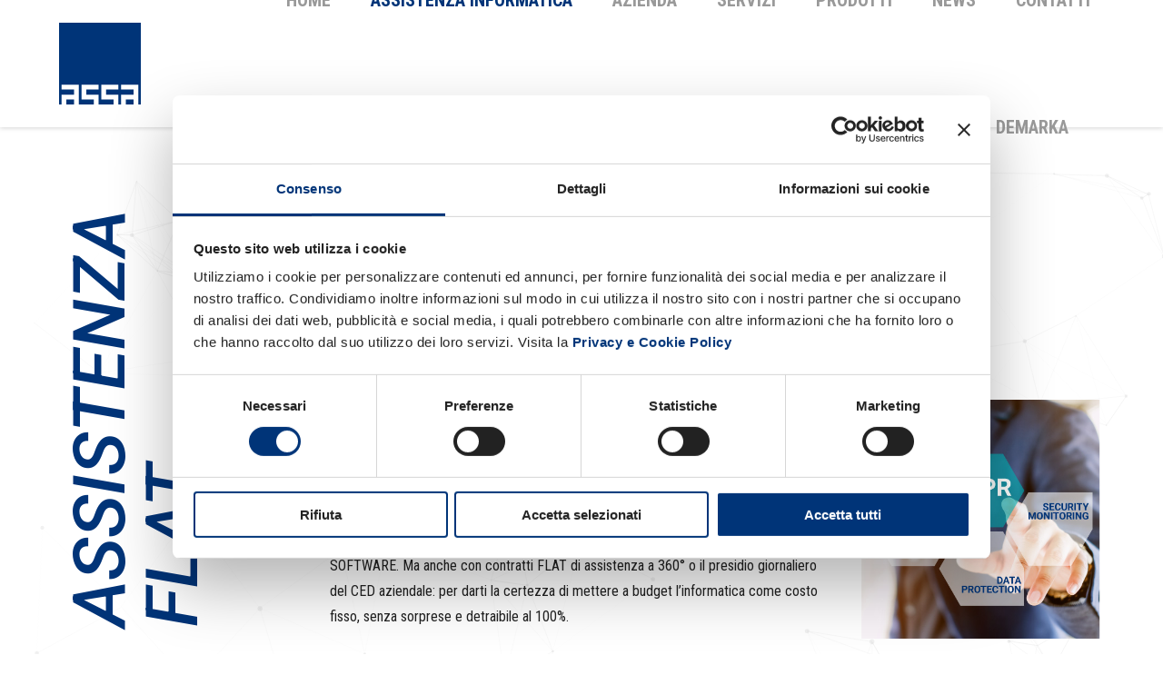

--- FILE ---
content_type: text/html; charset=UTF-8
request_url: https://www.assa.bo.it/assistenza-flat/
body_size: 18789
content:
<!DOCTYPE html>
<html lang="it-IT">
<head>
    <meta charset="UTF-8">
<script type="text/javascript">
/* <![CDATA[ */
var gform;gform||(document.addEventListener("gform_main_scripts_loaded",function(){gform.scriptsLoaded=!0}),document.addEventListener("gform/theme/scripts_loaded",function(){gform.themeScriptsLoaded=!0}),window.addEventListener("DOMContentLoaded",function(){gform.domLoaded=!0}),gform={domLoaded:!1,scriptsLoaded:!1,themeScriptsLoaded:!1,isFormEditor:()=>"function"==typeof InitializeEditor,callIfLoaded:function(o){return!(!gform.domLoaded||!gform.scriptsLoaded||!gform.themeScriptsLoaded&&!gform.isFormEditor()||(gform.isFormEditor()&&console.warn("The use of gform.initializeOnLoaded() is deprecated in the form editor context and will be removed in Gravity Forms 3.1."),o(),0))},initializeOnLoaded:function(o){gform.callIfLoaded(o)||(document.addEventListener("gform_main_scripts_loaded",()=>{gform.scriptsLoaded=!0,gform.callIfLoaded(o)}),document.addEventListener("gform/theme/scripts_loaded",()=>{gform.themeScriptsLoaded=!0,gform.callIfLoaded(o)}),window.addEventListener("DOMContentLoaded",()=>{gform.domLoaded=!0,gform.callIfLoaded(o)}))},hooks:{action:{},filter:{}},addAction:function(o,r,e,t){gform.addHook("action",o,r,e,t)},addFilter:function(o,r,e,t){gform.addHook("filter",o,r,e,t)},doAction:function(o){gform.doHook("action",o,arguments)},applyFilters:function(o){return gform.doHook("filter",o,arguments)},removeAction:function(o,r){gform.removeHook("action",o,r)},removeFilter:function(o,r,e){gform.removeHook("filter",o,r,e)},addHook:function(o,r,e,t,n){null==gform.hooks[o][r]&&(gform.hooks[o][r]=[]);var d=gform.hooks[o][r];null==n&&(n=r+"_"+d.length),gform.hooks[o][r].push({tag:n,callable:e,priority:t=null==t?10:t})},doHook:function(r,o,e){var t;if(e=Array.prototype.slice.call(e,1),null!=gform.hooks[r][o]&&((o=gform.hooks[r][o]).sort(function(o,r){return o.priority-r.priority}),o.forEach(function(o){"function"!=typeof(t=o.callable)&&(t=window[t]),"action"==r?t.apply(null,e):e[0]=t.apply(null,e)})),"filter"==r)return e[0]},removeHook:function(o,r,t,n){var e;null!=gform.hooks[o][r]&&(e=(e=gform.hooks[o][r]).filter(function(o,r,e){return!!(null!=n&&n!=o.tag||null!=t&&t!=o.priority)}),gform.hooks[o][r]=e)}});
/* ]]> */
</script>

    <meta name="viewport" content="width=device-width, initial-scale=1.0">
    <link rel="profile" href="http://gmpg.org/xfn/11">
    <link rel="pingback" href="https://www.assa.bo.it/xmlrpc.php">

    <title>ASSISTENZA FLAT | ASSA Informatica</title>
                        <script>
                            /* You can add more configuration options to webfontloader by previously defining the WebFontConfig with your options */
                            if ( typeof WebFontConfig === "undefined" ) {
                                WebFontConfig = new Object();
                            }
                            WebFontConfig['google'] = {families: ['Roboto+Condensed:300,400,700,300italic,400italic,700italic', 'Open+Sans:300,400,600,700,800,300italic,400italic,600italic,700italic,800italic', 'Roboto:100,300,400,500,700,900,100italic,300italic,400italic,500italic,700italic,900italic']};

                            (function() {
                                var wf = document.createElement( 'script' );
                                wf.src = 'https://ajax.googleapis.com/ajax/libs/webfont/1.5.3/webfont.js';
                                wf.type = 'text/javascript';
                                wf.async = 'true';
                                var s = document.getElementsByTagName( 'script' )[0];
                                s.parentNode.insertBefore( wf, s );
                            })();
                        </script>
                        <meta name='robots' content='max-image-preview:large' />
<link rel='dns-prefetch' href='//www.google.com' />
<link rel='dns-prefetch' href='//fonts.googleapis.com' />
<link rel="alternate" type="application/rss+xml" title="ASSA Informatica &raquo; Feed" href="https://www.assa.bo.it/feed/" />
<link rel="alternate" type="application/rss+xml" title="ASSA Informatica &raquo; Feed dei commenti" href="https://www.assa.bo.it/comments/feed/" />
<script type="text/javascript">
/* <![CDATA[ */
window._wpemojiSettings = {"baseUrl":"https:\/\/s.w.org\/images\/core\/emoji\/15.0.3\/72x72\/","ext":".png","svgUrl":"https:\/\/s.w.org\/images\/core\/emoji\/15.0.3\/svg\/","svgExt":".svg","source":{"concatemoji":"https:\/\/www.assa.bo.it\/wp-includes\/js\/wp-emoji-release.min.js?ver=6.6.4"}};
/*! This file is auto-generated */
!function(i,n){var o,s,e;function c(e){try{var t={supportTests:e,timestamp:(new Date).valueOf()};sessionStorage.setItem(o,JSON.stringify(t))}catch(e){}}function p(e,t,n){e.clearRect(0,0,e.canvas.width,e.canvas.height),e.fillText(t,0,0);var t=new Uint32Array(e.getImageData(0,0,e.canvas.width,e.canvas.height).data),r=(e.clearRect(0,0,e.canvas.width,e.canvas.height),e.fillText(n,0,0),new Uint32Array(e.getImageData(0,0,e.canvas.width,e.canvas.height).data));return t.every(function(e,t){return e===r[t]})}function u(e,t,n){switch(t){case"flag":return n(e,"\ud83c\udff3\ufe0f\u200d\u26a7\ufe0f","\ud83c\udff3\ufe0f\u200b\u26a7\ufe0f")?!1:!n(e,"\ud83c\uddfa\ud83c\uddf3","\ud83c\uddfa\u200b\ud83c\uddf3")&&!n(e,"\ud83c\udff4\udb40\udc67\udb40\udc62\udb40\udc65\udb40\udc6e\udb40\udc67\udb40\udc7f","\ud83c\udff4\u200b\udb40\udc67\u200b\udb40\udc62\u200b\udb40\udc65\u200b\udb40\udc6e\u200b\udb40\udc67\u200b\udb40\udc7f");case"emoji":return!n(e,"\ud83d\udc26\u200d\u2b1b","\ud83d\udc26\u200b\u2b1b")}return!1}function f(e,t,n){var r="undefined"!=typeof WorkerGlobalScope&&self instanceof WorkerGlobalScope?new OffscreenCanvas(300,150):i.createElement("canvas"),a=r.getContext("2d",{willReadFrequently:!0}),o=(a.textBaseline="top",a.font="600 32px Arial",{});return e.forEach(function(e){o[e]=t(a,e,n)}),o}function t(e){var t=i.createElement("script");t.src=e,t.defer=!0,i.head.appendChild(t)}"undefined"!=typeof Promise&&(o="wpEmojiSettingsSupports",s=["flag","emoji"],n.supports={everything:!0,everythingExceptFlag:!0},e=new Promise(function(e){i.addEventListener("DOMContentLoaded",e,{once:!0})}),new Promise(function(t){var n=function(){try{var e=JSON.parse(sessionStorage.getItem(o));if("object"==typeof e&&"number"==typeof e.timestamp&&(new Date).valueOf()<e.timestamp+604800&&"object"==typeof e.supportTests)return e.supportTests}catch(e){}return null}();if(!n){if("undefined"!=typeof Worker&&"undefined"!=typeof OffscreenCanvas&&"undefined"!=typeof URL&&URL.createObjectURL&&"undefined"!=typeof Blob)try{var e="postMessage("+f.toString()+"("+[JSON.stringify(s),u.toString(),p.toString()].join(",")+"));",r=new Blob([e],{type:"text/javascript"}),a=new Worker(URL.createObjectURL(r),{name:"wpTestEmojiSupports"});return void(a.onmessage=function(e){c(n=e.data),a.terminate(),t(n)})}catch(e){}c(n=f(s,u,p))}t(n)}).then(function(e){for(var t in e)n.supports[t]=e[t],n.supports.everything=n.supports.everything&&n.supports[t],"flag"!==t&&(n.supports.everythingExceptFlag=n.supports.everythingExceptFlag&&n.supports[t]);n.supports.everythingExceptFlag=n.supports.everythingExceptFlag&&!n.supports.flag,n.DOMReady=!1,n.readyCallback=function(){n.DOMReady=!0}}).then(function(){return e}).then(function(){var e;n.supports.everything||(n.readyCallback(),(e=n.source||{}).concatemoji?t(e.concatemoji):e.wpemoji&&e.twemoji&&(t(e.twemoji),t(e.wpemoji)))}))}((window,document),window._wpemojiSettings);
/* ]]> */
</script>
<style id='wp-emoji-styles-inline-css' type='text/css'>

	img.wp-smiley, img.emoji {
		display: inline !important;
		border: none !important;
		box-shadow: none !important;
		height: 1em !important;
		width: 1em !important;
		margin: 0 0.07em !important;
		vertical-align: -0.1em !important;
		background: none !important;
		padding: 0 !important;
	}
</style>
<link rel='stylesheet' id='wp-block-library-css' href='https://www.assa.bo.it/wp-includes/css/dist/block-library/style.min.css?ver=6.6.4' type='text/css' media='all' />
<style id='classic-theme-styles-inline-css' type='text/css'>
/*! This file is auto-generated */
.wp-block-button__link{color:#fff;background-color:#32373c;border-radius:9999px;box-shadow:none;text-decoration:none;padding:calc(.667em + 2px) calc(1.333em + 2px);font-size:1.125em}.wp-block-file__button{background:#32373c;color:#fff;text-decoration:none}
</style>
<style id='global-styles-inline-css' type='text/css'>
:root{--wp--preset--aspect-ratio--square: 1;--wp--preset--aspect-ratio--4-3: 4/3;--wp--preset--aspect-ratio--3-4: 3/4;--wp--preset--aspect-ratio--3-2: 3/2;--wp--preset--aspect-ratio--2-3: 2/3;--wp--preset--aspect-ratio--16-9: 16/9;--wp--preset--aspect-ratio--9-16: 9/16;--wp--preset--color--black: #000000;--wp--preset--color--cyan-bluish-gray: #abb8c3;--wp--preset--color--white: #ffffff;--wp--preset--color--pale-pink: #f78da7;--wp--preset--color--vivid-red: #cf2e2e;--wp--preset--color--luminous-vivid-orange: #ff6900;--wp--preset--color--luminous-vivid-amber: #fcb900;--wp--preset--color--light-green-cyan: #7bdcb5;--wp--preset--color--vivid-green-cyan: #00d084;--wp--preset--color--pale-cyan-blue: #8ed1fc;--wp--preset--color--vivid-cyan-blue: #0693e3;--wp--preset--color--vivid-purple: #9b51e0;--wp--preset--gradient--vivid-cyan-blue-to-vivid-purple: linear-gradient(135deg,rgba(6,147,227,1) 0%,rgb(155,81,224) 100%);--wp--preset--gradient--light-green-cyan-to-vivid-green-cyan: linear-gradient(135deg,rgb(122,220,180) 0%,rgb(0,208,130) 100%);--wp--preset--gradient--luminous-vivid-amber-to-luminous-vivid-orange: linear-gradient(135deg,rgba(252,185,0,1) 0%,rgba(255,105,0,1) 100%);--wp--preset--gradient--luminous-vivid-orange-to-vivid-red: linear-gradient(135deg,rgba(255,105,0,1) 0%,rgb(207,46,46) 100%);--wp--preset--gradient--very-light-gray-to-cyan-bluish-gray: linear-gradient(135deg,rgb(238,238,238) 0%,rgb(169,184,195) 100%);--wp--preset--gradient--cool-to-warm-spectrum: linear-gradient(135deg,rgb(74,234,220) 0%,rgb(151,120,209) 20%,rgb(207,42,186) 40%,rgb(238,44,130) 60%,rgb(251,105,98) 80%,rgb(254,248,76) 100%);--wp--preset--gradient--blush-light-purple: linear-gradient(135deg,rgb(255,206,236) 0%,rgb(152,150,240) 100%);--wp--preset--gradient--blush-bordeaux: linear-gradient(135deg,rgb(254,205,165) 0%,rgb(254,45,45) 50%,rgb(107,0,62) 100%);--wp--preset--gradient--luminous-dusk: linear-gradient(135deg,rgb(255,203,112) 0%,rgb(199,81,192) 50%,rgb(65,88,208) 100%);--wp--preset--gradient--pale-ocean: linear-gradient(135deg,rgb(255,245,203) 0%,rgb(182,227,212) 50%,rgb(51,167,181) 100%);--wp--preset--gradient--electric-grass: linear-gradient(135deg,rgb(202,248,128) 0%,rgb(113,206,126) 100%);--wp--preset--gradient--midnight: linear-gradient(135deg,rgb(2,3,129) 0%,rgb(40,116,252) 100%);--wp--preset--font-size--small: 13px;--wp--preset--font-size--medium: 20px;--wp--preset--font-size--large: 36px;--wp--preset--font-size--x-large: 42px;--wp--preset--spacing--20: 0.44rem;--wp--preset--spacing--30: 0.67rem;--wp--preset--spacing--40: 1rem;--wp--preset--spacing--50: 1.5rem;--wp--preset--spacing--60: 2.25rem;--wp--preset--spacing--70: 3.38rem;--wp--preset--spacing--80: 5.06rem;--wp--preset--shadow--natural: 6px 6px 9px rgba(0, 0, 0, 0.2);--wp--preset--shadow--deep: 12px 12px 50px rgba(0, 0, 0, 0.4);--wp--preset--shadow--sharp: 6px 6px 0px rgba(0, 0, 0, 0.2);--wp--preset--shadow--outlined: 6px 6px 0px -3px rgba(255, 255, 255, 1), 6px 6px rgba(0, 0, 0, 1);--wp--preset--shadow--crisp: 6px 6px 0px rgba(0, 0, 0, 1);}:where(.is-layout-flex){gap: 0.5em;}:where(.is-layout-grid){gap: 0.5em;}body .is-layout-flex{display: flex;}.is-layout-flex{flex-wrap: wrap;align-items: center;}.is-layout-flex > :is(*, div){margin: 0;}body .is-layout-grid{display: grid;}.is-layout-grid > :is(*, div){margin: 0;}:where(.wp-block-columns.is-layout-flex){gap: 2em;}:where(.wp-block-columns.is-layout-grid){gap: 2em;}:where(.wp-block-post-template.is-layout-flex){gap: 1.25em;}:where(.wp-block-post-template.is-layout-grid){gap: 1.25em;}.has-black-color{color: var(--wp--preset--color--black) !important;}.has-cyan-bluish-gray-color{color: var(--wp--preset--color--cyan-bluish-gray) !important;}.has-white-color{color: var(--wp--preset--color--white) !important;}.has-pale-pink-color{color: var(--wp--preset--color--pale-pink) !important;}.has-vivid-red-color{color: var(--wp--preset--color--vivid-red) !important;}.has-luminous-vivid-orange-color{color: var(--wp--preset--color--luminous-vivid-orange) !important;}.has-luminous-vivid-amber-color{color: var(--wp--preset--color--luminous-vivid-amber) !important;}.has-light-green-cyan-color{color: var(--wp--preset--color--light-green-cyan) !important;}.has-vivid-green-cyan-color{color: var(--wp--preset--color--vivid-green-cyan) !important;}.has-pale-cyan-blue-color{color: var(--wp--preset--color--pale-cyan-blue) !important;}.has-vivid-cyan-blue-color{color: var(--wp--preset--color--vivid-cyan-blue) !important;}.has-vivid-purple-color{color: var(--wp--preset--color--vivid-purple) !important;}.has-black-background-color{background-color: var(--wp--preset--color--black) !important;}.has-cyan-bluish-gray-background-color{background-color: var(--wp--preset--color--cyan-bluish-gray) !important;}.has-white-background-color{background-color: var(--wp--preset--color--white) !important;}.has-pale-pink-background-color{background-color: var(--wp--preset--color--pale-pink) !important;}.has-vivid-red-background-color{background-color: var(--wp--preset--color--vivid-red) !important;}.has-luminous-vivid-orange-background-color{background-color: var(--wp--preset--color--luminous-vivid-orange) !important;}.has-luminous-vivid-amber-background-color{background-color: var(--wp--preset--color--luminous-vivid-amber) !important;}.has-light-green-cyan-background-color{background-color: var(--wp--preset--color--light-green-cyan) !important;}.has-vivid-green-cyan-background-color{background-color: var(--wp--preset--color--vivid-green-cyan) !important;}.has-pale-cyan-blue-background-color{background-color: var(--wp--preset--color--pale-cyan-blue) !important;}.has-vivid-cyan-blue-background-color{background-color: var(--wp--preset--color--vivid-cyan-blue) !important;}.has-vivid-purple-background-color{background-color: var(--wp--preset--color--vivid-purple) !important;}.has-black-border-color{border-color: var(--wp--preset--color--black) !important;}.has-cyan-bluish-gray-border-color{border-color: var(--wp--preset--color--cyan-bluish-gray) !important;}.has-white-border-color{border-color: var(--wp--preset--color--white) !important;}.has-pale-pink-border-color{border-color: var(--wp--preset--color--pale-pink) !important;}.has-vivid-red-border-color{border-color: var(--wp--preset--color--vivid-red) !important;}.has-luminous-vivid-orange-border-color{border-color: var(--wp--preset--color--luminous-vivid-orange) !important;}.has-luminous-vivid-amber-border-color{border-color: var(--wp--preset--color--luminous-vivid-amber) !important;}.has-light-green-cyan-border-color{border-color: var(--wp--preset--color--light-green-cyan) !important;}.has-vivid-green-cyan-border-color{border-color: var(--wp--preset--color--vivid-green-cyan) !important;}.has-pale-cyan-blue-border-color{border-color: var(--wp--preset--color--pale-cyan-blue) !important;}.has-vivid-cyan-blue-border-color{border-color: var(--wp--preset--color--vivid-cyan-blue) !important;}.has-vivid-purple-border-color{border-color: var(--wp--preset--color--vivid-purple) !important;}.has-vivid-cyan-blue-to-vivid-purple-gradient-background{background: var(--wp--preset--gradient--vivid-cyan-blue-to-vivid-purple) !important;}.has-light-green-cyan-to-vivid-green-cyan-gradient-background{background: var(--wp--preset--gradient--light-green-cyan-to-vivid-green-cyan) !important;}.has-luminous-vivid-amber-to-luminous-vivid-orange-gradient-background{background: var(--wp--preset--gradient--luminous-vivid-amber-to-luminous-vivid-orange) !important;}.has-luminous-vivid-orange-to-vivid-red-gradient-background{background: var(--wp--preset--gradient--luminous-vivid-orange-to-vivid-red) !important;}.has-very-light-gray-to-cyan-bluish-gray-gradient-background{background: var(--wp--preset--gradient--very-light-gray-to-cyan-bluish-gray) !important;}.has-cool-to-warm-spectrum-gradient-background{background: var(--wp--preset--gradient--cool-to-warm-spectrum) !important;}.has-blush-light-purple-gradient-background{background: var(--wp--preset--gradient--blush-light-purple) !important;}.has-blush-bordeaux-gradient-background{background: var(--wp--preset--gradient--blush-bordeaux) !important;}.has-luminous-dusk-gradient-background{background: var(--wp--preset--gradient--luminous-dusk) !important;}.has-pale-ocean-gradient-background{background: var(--wp--preset--gradient--pale-ocean) !important;}.has-electric-grass-gradient-background{background: var(--wp--preset--gradient--electric-grass) !important;}.has-midnight-gradient-background{background: var(--wp--preset--gradient--midnight) !important;}.has-small-font-size{font-size: var(--wp--preset--font-size--small) !important;}.has-medium-font-size{font-size: var(--wp--preset--font-size--medium) !important;}.has-large-font-size{font-size: var(--wp--preset--font-size--large) !important;}.has-x-large-font-size{font-size: var(--wp--preset--font-size--x-large) !important;}
:where(.wp-block-post-template.is-layout-flex){gap: 1.25em;}:where(.wp-block-post-template.is-layout-grid){gap: 1.25em;}
:where(.wp-block-columns.is-layout-flex){gap: 2em;}:where(.wp-block-columns.is-layout-grid){gap: 2em;}
:root :where(.wp-block-pullquote){font-size: 1.5em;line-height: 1.6;}
</style>
<link rel='stylesheet' id='js_composer_front-css' href='https://www.assa.bo.it/wp-content/plugins/js_composer/assets/css/js_composer.min.css?ver=7.0' type='text/css' media='all' />
<link rel='stylesheet' id='gforms_reset_css-css' href='https://www.assa.bo.it/wp-content/plugins/gravityforms/legacy/css/formreset.min.css?ver=2.9.11' type='text/css' media='all' />
<link rel='stylesheet' id='gforms_formsmain_css-css' href='https://www.assa.bo.it/wp-content/plugins/gravityforms/legacy/css/formsmain.min.css?ver=2.9.11' type='text/css' media='all' />
<link rel='stylesheet' id='gforms_ready_class_css-css' href='https://www.assa.bo.it/wp-content/plugins/gravityforms/legacy/css/readyclass.min.css?ver=2.9.11' type='text/css' media='all' />
<link rel='stylesheet' id='gforms_browsers_css-css' href='https://www.assa.bo.it/wp-content/plugins/gravityforms/legacy/css/browsers.min.css?ver=2.9.11' type='text/css' media='all' />
<link rel='stylesheet' id='isotope-css-css' href='https://www.assa.bo.it/wp-content/plugins/js_composer/assets/css/lib/isotope.min.css?ver=7.0' type='text/css' media='all' />
<link rel='stylesheet' id='levelup-style-css' href='https://www.assa.bo.it/wp-content/themes/levelup/style.css?ver=2.0.11' type='text/css' media='all' />
<link rel='stylesheet' id='levelup_main-css' href='https://www.assa.bo.it/wp-content/themes/levelup/assets/css/style.css?ver=2.0.11' type='text/css' media='all' />
<style id='levelup_main-inline-css' type='text/css'>
            #header-menu.slidedown-layout,
            #header-menu.fixed-layout,
            #header-menu.static-layout,
            #header-menu.fixed-layout .container,
            #header-menu.static-layout .container
            {
                height: 140px;
            }

            @media only screen and (min-width: 992px){
                body.admin-bar #header-search {
                    top: 32px
                }
                                #header,
                #header-menu {
                    top: auto;
                }
                #header #logo,
                #header .menu-right-side {
                    height: 140px;
                    top: 0;
                }

                
                
            }

                                    #header:not(.with-columns) #logo .logo-holder,            #header:not(.with-columns) .menu-right-side .side-icon {
                top: 50%;
                -webkit-transform: translateY(-50%);
                -moz-transform: translateY(-50%);
                -o-transform: translateY(-50%);
                -ms-transform: translateY(-50%);
                transform: translateY(-50%);
            }

                        #header-menu #main-menu {
                margin-right: 60px;
            }
                        
            
                            #header_spacer {
                    height: 140px;
                }
                                                    @media screen and (max-width: 992px){
                    #header_spacer {
                        height: 60px !important;
                        display: block !important;
                    }
                }
                        
                        .rdy-menu > li {
                height: 140px;
            }
            .rdy-menu > li > a,
            .rdy-menu > li > .title {
                line-height: 140px !important;
            }
            
            
            
                        body .gform_wrapper .gform_footer input.button,
body .gform_wrapper .gform_footer input[type=submit] {
    color:#ffffff;
    padding-top:14px;
    padding-bottom:14px;
    padding-left:20px;
    padding-right:20px;
    border: 1px solid rgba(114,114,114,0.4);
    border-radius: 0;
    box-shadow: 0 1px 0px rgba(114,114,114,0.3);
    -moz-box-shadow: 0 1px 0px rgba(114,114,114,0.3);
    -webkit-box-shadow: 0 1px 0px rgba(114,114,114,0.3);
    background-color: #003478;
    cursor: pointer;
    text-transform: uppercase;
    font-size:20px;
}

body .gform_wrapper .gform_footer input[type=submit]:hover {
    border: 1px solid rgba(114,114,114,0.6);
    border-radius: 0;
    background-color: #333333;
    cursor: pointer;
    font-size:20px;
    text-transform: uppercase;
}

.mark-assa a {
    color: #003478 !important;
}            
            
            
        

        
        
</style>
<link rel='stylesheet' id='levelup_font_sym-css' href='https://www.assa.bo.it/wp-content/themes/levelup/assets/fonts/g79/styles.css?ver=2.0.11' type='text/css' media='all' />
<link rel='stylesheet' id='levelup_animated-css' href='https://www.assa.bo.it/wp-content/themes/levelup/assets/vendor/animate.css?ver=2.0.11' type='text/css' media='all' />
<link rel='stylesheet' id='font-awesome-4-css' href='https://www.assa.bo.it/wp-content/themes/levelup/assets/vendor/fa/css/font-awesome.min.css?ver=2.0.11' type='text/css' media='all' />
<link rel='stylesheet' id='owl-carousel-css' href='https://www.assa.bo.it/wp-content/themes/levelup/assets/vendor/owl-carousel/assets/owl.carousel.css?ver=2.0.11' type='text/css' media='all' />
<link rel='stylesheet' id='levelup_custom-css' href='https://www.assa.bo.it/wp-content/uploads/wp-less/levelup/assets/css/custom-48c518606e.css?ver=2.0.11' type='text/css' media='all' />
<link rel='stylesheet' id='levelup_font_open_sans-css' href='//fonts.googleapis.com/css?family=Open+Sans%3A300italic%2C400italic%2C600italic%2C700italic%2C800italic%2C300%2C400%2C600%2C700%2C800&#038;subset=latin%2Ccyrillic&#038;ver=6.6.4' type='text/css' media='all' />
<script type="text/javascript" src="https://www.assa.bo.it/wp-includes/js/jquery/jquery.min.js?ver=3.7.1" id="jquery-core-js"></script>
<script type="text/javascript" src="https://www.assa.bo.it/wp-includes/js/jquery/jquery-migrate.min.js?ver=3.4.1" id="jquery-migrate-js"></script>
<script type="text/javascript" id="beehive-gtm-frontend-header-js-after">
/* <![CDATA[ */
var dataLayer = [];
(function(w,d,s,l,i){w[l]=w[l]||[];w[l].push({'gtm.start':
			new Date().getTime(),event:'gtm.js'});var f=d.getElementsByTagName(s)[0],
			j=d.createElement(s),dl=l!='dataLayer'?'&l='+l:'';j.async=true;j.src=
			'https://www.googletagmanager.com/gtm.js?id='+i+dl;f.parentNode.insertBefore(j,f);
			})(window,document,'script','dataLayer','GTM-K2D6GSN');
/* ]]> */
</script>
<script type="text/javascript" defer='defer' src="https://www.assa.bo.it/wp-content/plugins/gravityforms/js/jquery.json.min.js?ver=2.9.11" id="gform_json-js"></script>
<script type="text/javascript" id="gform_gravityforms-js-extra">
/* <![CDATA[ */
var gf_global = {"gf_currency_config":{"name":"Euro","symbol_left":"","symbol_right":"&#8364;","symbol_padding":" ","thousand_separator":".","decimal_separator":",","decimals":2,"code":"EUR"},"base_url":"https:\/\/www.assa.bo.it\/wp-content\/plugins\/gravityforms","number_formats":[],"spinnerUrl":"https:\/\/www.assa.bo.it\/wp-content\/plugins\/gravityforms\/images\/spinner.svg","version_hash":"f780b174100023e840cddf9e6b616c55","strings":{"newRowAdded":"\u00c8 stata aggiunta una nuova riga.","rowRemoved":"La riga \u00e8 stata rimossa","formSaved":"Il modulo \u00e8 stato salvato. Il contenuto include il link per tornare a completare il modulo."}};
var gform_i18n = {"datepicker":{"days":{"monday":"Lun","tuesday":"Mar","wednesday":"Mer","thursday":"Gio","friday":"Ven","saturday":"Sab","sunday":"Dom"},"months":{"january":"Gennaio","february":"Febbraio","march":"Marzo","april":"Aprile","may":"Maggio","june":"Giugno","july":"Luglio","august":"Agosto","september":"Settembre","october":"Ottobre","november":"Novembre","december":"Dicembre"},"firstDay":1,"iconText":"Seleziona la data"}};
var gf_legacy_multi = {"1":"1"};
var gform_gravityforms = {"strings":{"invalid_file_extension":"Questo tipo di file non \u00e8 consentito. Deve avere uno dei seguenti formati:","delete_file":"Elimina questo file","in_progress":"In lavorazione","file_exceeds_limit":"La dimensione del file supera i limiti","illegal_extension":"Questo tipo di file non \u00e8 consentito.","max_reached":"Numero massimo di file raggiunto","unknown_error":"C\u2019\u00e8 stato un problema durante il salvataggio del file sul server","currently_uploading":"Aspetta che il caricamento sia completato","cancel":"Annulla","cancel_upload":"Annulla questo caricamento","cancelled":"Annullato"},"vars":{"images_url":"https:\/\/www.assa.bo.it\/wp-content\/plugins\/gravityforms\/images"}};
/* ]]> */
</script>
<script type="text/javascript" id="gform_gravityforms-js-before">
/* <![CDATA[ */
var gform;gform||(document.addEventListener("gform_main_scripts_loaded",function(){gform.scriptsLoaded=!0}),document.addEventListener("gform/theme/scripts_loaded",function(){gform.themeScriptsLoaded=!0}),window.addEventListener("DOMContentLoaded",function(){gform.domLoaded=!0}),gform={domLoaded:!1,scriptsLoaded:!1,themeScriptsLoaded:!1,isFormEditor:()=>"function"==typeof InitializeEditor,callIfLoaded:function(o){return!(!gform.domLoaded||!gform.scriptsLoaded||!gform.themeScriptsLoaded&&!gform.isFormEditor()||(gform.isFormEditor()&&console.warn("The use of gform.initializeOnLoaded() is deprecated in the form editor context and will be removed in Gravity Forms 3.1."),o(),0))},initializeOnLoaded:function(o){gform.callIfLoaded(o)||(document.addEventListener("gform_main_scripts_loaded",()=>{gform.scriptsLoaded=!0,gform.callIfLoaded(o)}),document.addEventListener("gform/theme/scripts_loaded",()=>{gform.themeScriptsLoaded=!0,gform.callIfLoaded(o)}),window.addEventListener("DOMContentLoaded",()=>{gform.domLoaded=!0,gform.callIfLoaded(o)}))},hooks:{action:{},filter:{}},addAction:function(o,r,e,t){gform.addHook("action",o,r,e,t)},addFilter:function(o,r,e,t){gform.addHook("filter",o,r,e,t)},doAction:function(o){gform.doHook("action",o,arguments)},applyFilters:function(o){return gform.doHook("filter",o,arguments)},removeAction:function(o,r){gform.removeHook("action",o,r)},removeFilter:function(o,r,e){gform.removeHook("filter",o,r,e)},addHook:function(o,r,e,t,n){null==gform.hooks[o][r]&&(gform.hooks[o][r]=[]);var d=gform.hooks[o][r];null==n&&(n=r+"_"+d.length),gform.hooks[o][r].push({tag:n,callable:e,priority:t=null==t?10:t})},doHook:function(r,o,e){var t;if(e=Array.prototype.slice.call(e,1),null!=gform.hooks[r][o]&&((o=gform.hooks[r][o]).sort(function(o,r){return o.priority-r.priority}),o.forEach(function(o){"function"!=typeof(t=o.callable)&&(t=window[t]),"action"==r?t.apply(null,e):e[0]=t.apply(null,e)})),"filter"==r)return e[0]},removeHook:function(o,r,t,n){var e;null!=gform.hooks[o][r]&&(e=(e=gform.hooks[o][r]).filter(function(o,r,e){return!!(null!=n&&n!=o.tag||null!=t&&t!=o.priority)}),gform.hooks[o][r]=e)}});
/* ]]> */
</script>
<script type="text/javascript" defer='defer' src="https://www.assa.bo.it/wp-content/plugins/gravityforms/js/gravityforms.min.js?ver=2.9.11" id="gform_gravityforms-js"></script>
<script type="text/javascript" defer='defer' src="https://www.google.com/recaptcha/api.js?hl=it&amp;ver=6.6.4#038;render=explicit" id="gform_recaptcha-js"></script>
<script type="text/javascript" defer='defer' src="https://www.assa.bo.it/wp-content/plugins/gravityforms/assets/js/dist/utils.min.js?ver=eb348d779889cc6b85811dcec814f513" id="gform_gravityforms_utils-js"></script>
<script type="text/javascript" src="https://www.assa.bo.it/wp-content/themes/levelup/assets/vendor/greensock/TweenMax.min.js?ver=2.0.11" id="TweenMax-js"></script>
<script type="text/javascript" src="https://www.assa.bo.it/wp-content/themes/levelup/assets/vendor/greensock/TweenLite.min.js?ver=2.0.11" id="TweenLite-js"></script>
<script type="text/javascript" src="https://www.assa.bo.it/wp-content/themes/levelup/assets/vendor/greensock/plugins/CSSPlugin.min.js?ver=2.0.11" id="CSSPlugin-js"></script>
<script type="text/javascript" src="https://www.assa.bo.it/wp-content/themes/levelup/assets/vendor/greensock/plugins/ScrollToPlugin.min.js?ver=2.0.11" id="ScrollToPlugin-js"></script>
<script type="text/javascript" src="https://www.assa.bo.it/wp-content/themes/levelup/assets/vendor/greensock/plugins/BezierPlugin.min.js?ver=2.0.11" id="BezierPlugin-js"></script>
<script type="text/javascript" src="https://www.assa.bo.it/wp-content/themes/levelup/assets/vendor/waypoints/jquery.waypoints.min.js?ver=6.6.4" id="waypoints-js"></script>
<script></script><link rel="https://api.w.org/" href="https://www.assa.bo.it/wp-json/" /><link rel="alternate" title="JSON" type="application/json" href="https://www.assa.bo.it/wp-json/wp/v2/pages/5324" /><link rel="EditURI" type="application/rsd+xml" title="RSD" href="https://www.assa.bo.it/xmlrpc.php?rsd" />
<meta name="generator" content="WordPress 6.6.4" />
<link rel='shortlink' href='https://www.assa.bo.it/?p=5324' />
<link rel="alternate" title="oEmbed (JSON)" type="application/json+oembed" href="https://www.assa.bo.it/wp-json/oembed/1.0/embed?url=https%3A%2F%2Fwww.assa.bo.it%2Fassistenza-flat%2F" />
<link rel="alternate" title="oEmbed (XML)" type="text/xml+oembed" href="https://www.assa.bo.it/wp-json/oembed/1.0/embed?url=https%3A%2F%2Fwww.assa.bo.it%2Fassistenza-flat%2F&#038;format=xml" />

<meta name="description" content="Investiamo in ricerca, sviluppo e formazione, ci manteniamo aggiornati e certificati per seguire i nostri clienti attraverso pacchetti di manutenzione programmata in SICUREZZA INFORMATICA, BACKUP, AGGIORNAMENTI SOFTWARE." />
        <!--[if IE]>
        <script src="https://www.assa.bo.it/wp-content/themes/levelup/assets/vendor/html5shiv.min.js"></script>
        <![endif]-->
        <style type="text/css">.recentcomments a{display:inline !important;padding:0 !important;margin:0 !important;}</style><!-- SEO meta tags powered by SmartCrawl https://wpmudev.com/project/smartcrawl-wordpress-seo/ -->
<link rel="canonical" href="https://www.assa.bo.it/assistenza-flat/" />
<meta name="description" content="Investiamo in ricerca, sviluppo e formazione, ci manteniamo aggiornati e certificati per seguire i nostri clienti attraverso pacchetti di manutenzione progr ..." />
<script type="application/ld+json">{"@context":"https:\/\/schema.org","@graph":[{"@type":"Organization","@id":"https:\/\/www.assa.bo.it\/#schema-publishing-organization","url":"https:\/\/www.assa.bo.it","name":"ASSA Informatica"},{"@type":"WebSite","@id":"https:\/\/www.assa.bo.it\/#schema-website","url":"https:\/\/www.assa.bo.it","name":"ASSA Informatica","encoding":"UTF-8","potentialAction":{"@type":"SearchAction","target":"https:\/\/www.assa.bo.it\/search\/{search_term_string}\/","query-input":"required name=search_term_string"}},{"@type":"BreadcrumbList","@id":"https:\/\/www.assa.bo.it\/assistenza-flat?page&pagename=assistenza-flat\/#breadcrumb","itemListElement":[{"@type":"ListItem","position":1,"name":"Home","item":"https:\/\/www.assa.bo.it"},{"@type":"ListItem","position":2,"name":"ASSISTENZA FLAT"}]},{"@type":"Person","@id":"https:\/\/www.assa.bo.it\/author\/assa_admin\/#schema-author","name":"assa_admin","url":"https:\/\/www.assa.bo.it\/author\/assa_admin\/"}]}</script>
<meta property="og:type" content="article" />
<meta property="og:url" content="https://www.assa.bo.it/assistenza-flat/" />
<meta property="og:title" content="ASSISTENZA FLAT | ASSA Informatica" />
<meta property="og:description" content="Investiamo in ricerca, sviluppo e formazione, ci manteniamo aggiornati e certificati per seguire i nostri clienti attraverso pacchetti di manutenzione progr ..." />
<meta property="article:published_time" content="2017-11-06T22:09:09" />
<meta property="article:author" content="assa_admin" />
<meta name="twitter:card" content="summary" />
<meta name="twitter:title" content="ASSISTENZA FLAT | ASSA Informatica" />
<meta name="twitter:description" content="Investiamo in ricerca, sviluppo e formazione, ci manteniamo aggiornati e certificati per seguire i nostri clienti attraverso pacchetti di manutenzione progr ..." />
<!-- /SEO -->
<meta name="generator" content="Powered by WPBakery Page Builder - drag and drop page builder for WordPress."/>
<style type="text/css" title="dynamic-css" class="options-output">.wpb_text_column .dropcap{padding-right:25px;}</style><style type="text/css" data-type="vc_shortcodes-custom-css">.vc_custom_1561645240879{margin-top: -30px !important;margin-bottom: 5% !important;}.vc_custom_1510267299358{margin-top: 20px !important;margin-bottom: 40px !important;}</style><noscript><style> .wpb_animate_when_almost_visible { opacity: 1; }</style></noscript></head>

<body class="page-template-default page page-id-5324 group-blog wpb-js-composer js-comp-ver-7.0 vc_responsive" data-page-transitions="false">
<div class="body-wrapper">
    <span id="totop"></span>

    




	<header id="header" class="bg-white fixed-layout stiky-mobile" data-fixed-menu="1">
					            <a href="https://www.assa.bo.it/" id="logo" class="zlogo main-logo">
                <div class="logo-holder">
                    <img class="starting-logo dark-version preload-me" alt="ASSA Informatica" src="https://www.assa.bo.it/wp-content/uploads/2017/11/ASSA_Logo_IT_100.png" srcset="https://www.assa.bo.it/wp-content/uploads/2017/11/ASSA_Logo_IT_100.png 1x, https://www.assa.bo.it/wp-content/uploads/2017/11/ASSA_Logo_IT_200.png 2x"  /><img class="starting-logo light-version preload-me" alt="ASSA Informatica" src="https://www.assa.bo.it/wp-content/uploads/2017/11/ASSA_Logo_IT_100_light.png" srcset="https://www.assa.bo.it/wp-content/uploads/2017/11/ASSA_Logo_IT_100_light.png 1x, https://www.assa.bo.it/wp-content/uploads/2017/11/ASSA_Logo_IT_200_light.png 2x"  />                </div>
            </a>
            
			<div class="menu-right-side animate">
				<div id="hamburger-icon" class="hamburger-icon side-icon">
					<div class="side-icon-holder">
						<div id="menu-toggle">
														<ul>
								<li></li>
								<li></li>
								<li></li>
							</ul>
						</div>
					</div>
				</div>
															</div>
				</header>

	<header id="header-search">
		<div class="widget widget_search"><form method="get" class="search-form" action="https://www.assa.bo.it/">
    <label class="screen-reader-text">Search for:</label>
    <input type="search" class="search-field" placeholder="Search&hellip;" value="" name="s">
    <input type="submit" class="search-submit" value="Search">
</form></div>		<div class="close_btn">
			<div class="side-icon-holder search-close-icon">
				<ul>
					<li></li>
					<li></li>
					<li></li>
				</ul>
			</div>
		</div>
	</header>

	<header id="header-menu" class="menu-opened fixed-layout with-background align-right is_fullwidth with-shadow without-rightside" data-fixed-menu="1">
		<div id="header-bg">
							<div id="main-menu">

					
						<div class="main-menu-container col-md-12 col-td">
							<div class="col-table">

								<div class="col-td logo-container">            <a href="https://www.assa.bo.it/" class="zlogo main-logo">
                <div class="logo-holder">
                    <img class="starting-logo dark-version preload-me" alt="ASSA Informatica" src="https://www.assa.bo.it/wp-content/uploads/2017/11/ASSA_Logo_IT_100.png" srcset="https://www.assa.bo.it/wp-content/uploads/2017/11/ASSA_Logo_IT_100.png 1x, https://www.assa.bo.it/wp-content/uploads/2017/11/ASSA_Logo_IT_200.png 2x"  /><img class="starting-logo light-version preload-me" alt="ASSA Informatica" src="https://www.assa.bo.it/wp-content/uploads/2017/11/ASSA_Logo_IT_100_light.png" srcset="https://www.assa.bo.it/wp-content/uploads/2017/11/ASSA_Logo_IT_100_light.png 1x, https://www.assa.bo.it/wp-content/uploads/2017/11/ASSA_Logo_IT_200_light.png 2x"  />                </div>
            </a>
            </div>
								
									<ul id="menu-menu_top" class="sf-menu rdy-menu col-td"><li id="nav-menu-item-5262" class="a1i0s0 menu-item menu-item-type-post_type menu-item-object-page menu-item-home menu-depth-0 "><a href="https://www.assa.bo.it/" class=""><span>HOME</span></a></li>
<li id="nav-menu-item-11389" class="mark-assa menu-item menu-item-type-custom menu-item-object-custom menu-item-has-children menu-depth-0  has_sub"><a href="#" class=""><span>ASSISTENZA INFORMATICA</span></a>
<ul class="sub-menu" style="">
	<li id="nav-menu-item-11392" class="menu-item menu-item-type-custom menu-item-object-custom menu-depth-1 "><a href="https://supporto.assainformatica.it/support/home" class="" target="_blank"><span>APRI UN TICKET</span></a></li>
	<li id="nav-menu-item-11390" class="menu-item menu-item-type-custom menu-item-object-custom menu-depth-1 "><a href="http://teamviewer.com/" class="" target="_blank"><span>TEAMVIEWER</span></a></li>
	<li id="nav-menu-item-11391" class="menu-item menu-item-type-custom menu-item-object-custom menu-depth-1 "><a target="_blank" href="http://anydesk.com/" class=""><span>ANYDESK</span></a></li>
</ul>
</li>
<li id="nav-menu-item-11302" class="menu-item menu-item-type-custom menu-item-object-custom menu-item-has-children menu-depth-0  has_sub"><a href="#" class=""><span>AZIENDA</span></a>
<ul class="sub-menu" style="">
	<li id="nav-menu-item-11301" class="menu-item menu-item-type-post_type menu-item-object-page menu-depth-1 "><a href="https://www.assa.bo.it/azienda/" class=""><span>CHI SIAMO</span></a></li>
	<li id="nav-menu-item-11303" class="menu-item menu-item-type-post_type menu-item-object-page menu-depth-1 "><a href="https://www.assa.bo.it/lavora-con-noi/" class=""><span>LAVORA CON NOI</span></a></li>
</ul>
</li>
<li id="nav-menu-item-5441" class="menu-item menu-item-type-custom menu-item-object-custom current-menu-ancestor current-menu-parent menu-item-has-children menu-depth-0 active has_sub"><a href="#" class=" current "><span>SERVIZI</span></a>
<ul class="sub-menu" style="">
	<li id="nav-menu-item-10520" class="menu-item menu-item-type-post_type menu-item-object-page menu-depth-1 "><a href="https://www.assa.bo.it/consulenza-informatica/" class=""><span>CONSULENZA</span></a></li>
	<li id="nav-menu-item-10523" class="menu-item menu-item-type-post_type menu-item-object-page menu-depth-1 "><a href="https://www.assa.bo.it/assistenza-inforamatica-on-demand/" class=""><span>ASSISTENZA ON-DEMAND</span></a></li>
	<li id="nav-menu-item-5445" class="menu-item menu-item-type-post_type menu-item-object-page current-menu-item page_item page-item-5324 current_page_item menu-depth-1 "><a href="https://www.assa.bo.it/assistenza-flat/" class=""><span>ASSISTENZA FLAT</span></a></li>
	<li id="nav-menu-item-11214" class="menu-item menu-item-type-post_type menu-item-object-page menu-depth-1 "><a href="https://www.assa.bo.it/assistenza-gdpr/" class=""><span>ADEGUAMENTO GDPR</span></a></li>
	<li id="nav-menu-item-5443" class="menu-item menu-item-type-post_type menu-item-object-page menu-depth-1 "><a href="https://www.assa.bo.it/noleggio-informatico/" class=""><span>NOLEGGIO INFORMATICO</span></a></li>
</ul>
</li>
<li id="nav-menu-item-5442" class="menu-item menu-item-type-custom menu-item-object-custom menu-item-has-children menu-depth-0  has_sub"><a href="#" class=""><span>PRODOTTI</span></a>
<ul class="sub-menu" style="">
	<li id="nav-menu-item-5446" class="menu-item menu-item-type-post_type menu-item-object-page menu-depth-1 "><a href="https://www.assa.bo.it/server-e-virtualizzazioni/" class=""><span>SERVER E VIRTUALIZZAZIONI</span></a></li>
	<li id="nav-menu-item-10632" class="menu-item menu-item-type-post_type menu-item-object-page menu-depth-1 "><a href="https://www.assa.bo.it/smart-working/" class=""><span>SMART WORKING</span></a></li>
	<li id="nav-menu-item-11128" class="menu-item menu-item-type-post_type menu-item-object-page menu-depth-1 "><a href="https://www.assa.bo.it/g-suite/" class=""><span>G SUITE</span></a></li>
	<li id="nav-menu-item-10645" class="menu-item menu-item-type-post_type menu-item-object-page menu-depth-1 "><a href="https://www.assa.bo.it/cloud-computing/" class=""><span>CLOUD COMPUTING</span></a></li>
	<li id="nav-menu-item-5447" class="menu-item menu-item-type-post_type menu-item-object-page menu-depth-1 "><a href="https://www.assa.bo.it/backup-dati/" class=""><span>BACKUP DATI</span></a></li>
	<li id="nav-menu-item-5489" class="menu-item menu-item-type-post_type menu-item-object-page menu-depth-1 "><a href="https://www.assa.bo.it/disaster-recovery/" class=""><span>DISASTER RECOVERY</span></a></li>
	<li id="nav-menu-item-5448" class="menu-item menu-item-type-post_type menu-item-object-page menu-depth-1 "><a href="https://www.assa.bo.it/business-continuity/" class=""><span>BUSINESS CONTINUITY</span></a></li>
	<li id="nav-menu-item-5449" class="menu-item menu-item-type-post_type menu-item-object-page menu-depth-1 "><a href="https://www.assa.bo.it/sicurezza-informatica/" class=""><span>SICUREZZA INFORMATICA</span></a></li>
	<li id="nav-menu-item-10639" class="menu-item menu-item-type-post_type menu-item-object-page menu-depth-1 "><a href="https://www.assa.bo.it/wireless/" class=""><span>WIRELESS</span></a></li>
	<li id="nav-menu-item-5450" class="menu-item menu-item-type-post_type menu-item-object-page menu-depth-1 "><a href="https://www.assa.bo.it/videosorveglianza/" class=""><span>VIDEOSORVEGLIANZA</span></a></li>
	<li id="nav-menu-item-5444" class="menu-item menu-item-type-post_type menu-item-object-page menu-depth-1 "><a href="https://www.assa.bo.it/telefonia-voip/" class=""><span>TELEFONIA VOIP</span></a></li>
	<li id="nav-menu-item-10530" class="menu-item menu-item-type-post_type menu-item-object-page menu-depth-1 "><a href="https://www.assa.bo.it/stampanti/" class=""><span>STAMPANTI</span></a></li>
</ul>
</li>
<li id="nav-menu-item-10609" class="menu-item menu-item-type-post_type menu-item-object-page menu-depth-0 "><a href="https://www.assa.bo.it/blog/" class=""><span>NEWS</span></a></li>
<li id="nav-menu-item-10392" class="menu-item menu-item-type-post_type menu-item-object-page wide megamenu mega-auto-width menu-depth-0 "><a href="https://www.assa.bo.it/contatti/" class=""><span>CONTATTI</span></a></li>
<li id="nav-menu-item-11366" class="menu-item menu-item-type-custom menu-item-object-custom menu-depth-0 "><a href="https://demarka.it/" class=""><span>DEMARKA</span></a></li>
<li class="menu-social-inline"><div class="top-bar-social animation brand-hover"></div></li></ul>
																
							</div>
						</div>

						
						

					
				</div>
						</div>
	</header>

	<div id="mobile-menu" class="stiky-mobile  fixed-width" data-menu-animation="slideright" data-menu-items-animation="slideright" data-menu-items-cascade="1">
		<div class="close_arrow">
			<svg version="1.1"
			     x="0px" y="0px" width="309.543px"
			     height="226.207px" viewBox="142.868 233.432 309.543 226.207" enable-background="new 142.868 233.432 309.543 226.207"
			     xml:space="preserve">
<g transform="translate(0,-952.36218)">
	<path d="M452.412,1298.897c0-2.755-1.666-6.413-3.355-8.188l-95.244-101.199c-4.447-4.597-11.65-5.13-16.836-0.464
		c-4.635,4.171-4.75,12.306-0.463,16.835l76.455,81.108H154.774c-6.576,0-11.906,5.33-11.906,11.906s5.33,11.906,11.906,11.906
		h258.194l-76.455,81.108c-4.285,4.529-3.982,12.465,0.465,16.836c4.693,4.614,12.455,4.203,16.834-0.465l95.244-101.199
		C451.853,1304.336,452.365,1301.693,452.412,1298.897L452.412,1298.897z"/>
</g>
</svg>
			</div>		<div class="container">
			<div class="row">
				<div class="col-sm-12">
					<div class="wrapper">

					
					<ul id="menu-mobile" class="menu-mobile"><li id="nav-menu-item-5262" class="a1i0s0 menu-item menu-item-type-post_type menu-item-object-page menu-item-home open-item  narrow"><a href="https://www.assa.bo.it/" class=""><span>HOME</span></a></li>
<li id="nav-menu-item-11389" class="mark-assa menu-item menu-item-type-custom menu-item-object-custom menu-item-has-children open-item  has_sub narrow"><a href="#" class=""><span>ASSISTENZA INFORMATICA</span></a>
<ul class="sub-menu">
	<li id="nav-menu-item-11392" class="menu-item menu-item-type-custom menu-item-object-custom open-item "><a href="https://supporto.assainformatica.it/support/home" class=""><span>APRI UN TICKET</span></a></li>
	<li id="nav-menu-item-11390" class="menu-item menu-item-type-custom menu-item-object-custom open-item "><a href="http://teamviewer.com/" class=""><span>TEAMVIEWER</span></a></li>
	<li id="nav-menu-item-11391" class="menu-item menu-item-type-custom menu-item-object-custom open-item "><a target="_blank" href="http://anydesk.com/" class=""><span>ANYDESK</span></a></li>
</ul>
</li>
<li id="nav-menu-item-11302" class="menu-item menu-item-type-custom menu-item-object-custom menu-item-has-children open-item  has_sub narrow"><a href="#" class=""><span>AZIENDA</span></a>
<ul class="sub-menu">
	<li id="nav-menu-item-11301" class="menu-item menu-item-type-post_type menu-item-object-page open-item "><a href="https://www.assa.bo.it/azienda/" class=""><span>CHI SIAMO</span></a></li>
	<li id="nav-menu-item-11303" class="menu-item menu-item-type-post_type menu-item-object-page open-item "><a href="https://www.assa.bo.it/lavora-con-noi/" class=""><span>LAVORA CON NOI</span></a></li>
</ul>
</li>
<li id="nav-menu-item-5441" class="menu-item menu-item-type-custom menu-item-object-custom current-menu-ancestor current-menu-parent menu-item-has-children open-item active has_sub narrow"><a href="#" class=" current "><span>SERVIZI</span></a>
<ul class="sub-menu">
	<li id="nav-menu-item-10520" class="menu-item menu-item-type-post_type menu-item-object-page open-item "><a href="https://www.assa.bo.it/consulenza-informatica/" class=""><span>CONSULENZA</span></a></li>
	<li id="nav-menu-item-10523" class="menu-item menu-item-type-post_type menu-item-object-page open-item "><a href="https://www.assa.bo.it/assistenza-inforamatica-on-demand/" class=""><span>ASSISTENZA ON-DEMAND</span></a></li>
	<li id="nav-menu-item-5445" class="menu-item menu-item-type-post_type menu-item-object-page current-menu-item page_item page-item-5324 current_page_item open-item "><a href="https://www.assa.bo.it/assistenza-flat/" class=""><span>ASSISTENZA FLAT</span></a></li>
	<li id="nav-menu-item-11214" class="menu-item menu-item-type-post_type menu-item-object-page open-item "><a href="https://www.assa.bo.it/assistenza-gdpr/" class=""><span>ADEGUAMENTO GDPR</span></a></li>
	<li id="nav-menu-item-5443" class="menu-item menu-item-type-post_type menu-item-object-page open-item "><a href="https://www.assa.bo.it/noleggio-informatico/" class=""><span>NOLEGGIO INFORMATICO</span></a></li>
</ul>
</li>
<li id="nav-menu-item-5442" class="menu-item menu-item-type-custom menu-item-object-custom menu-item-has-children open-item  has_sub narrow"><a href="#" class=""><span>PRODOTTI</span></a>
<ul class="sub-menu">
	<li id="nav-menu-item-5446" class="menu-item menu-item-type-post_type menu-item-object-page open-item "><a href="https://www.assa.bo.it/server-e-virtualizzazioni/" class=""><span>SERVER E VIRTUALIZZAZIONI</span></a></li>
	<li id="nav-menu-item-10632" class="menu-item menu-item-type-post_type menu-item-object-page open-item "><a href="https://www.assa.bo.it/smart-working/" class=""><span>SMART WORKING</span></a></li>
	<li id="nav-menu-item-11128" class="menu-item menu-item-type-post_type menu-item-object-page open-item "><a href="https://www.assa.bo.it/g-suite/" class=""><span>G SUITE</span></a></li>
	<li id="nav-menu-item-10645" class="menu-item menu-item-type-post_type menu-item-object-page open-item "><a href="https://www.assa.bo.it/cloud-computing/" class=""><span>CLOUD COMPUTING</span></a></li>
	<li id="nav-menu-item-5447" class="menu-item menu-item-type-post_type menu-item-object-page open-item "><a href="https://www.assa.bo.it/backup-dati/" class=""><span>BACKUP DATI</span></a></li>
	<li id="nav-menu-item-5489" class="menu-item menu-item-type-post_type menu-item-object-page open-item "><a href="https://www.assa.bo.it/disaster-recovery/" class=""><span>DISASTER RECOVERY</span></a></li>
	<li id="nav-menu-item-5448" class="menu-item menu-item-type-post_type menu-item-object-page open-item "><a href="https://www.assa.bo.it/business-continuity/" class=""><span>BUSINESS CONTINUITY</span></a></li>
	<li id="nav-menu-item-5449" class="menu-item menu-item-type-post_type menu-item-object-page open-item "><a href="https://www.assa.bo.it/sicurezza-informatica/" class=""><span>SICUREZZA INFORMATICA</span></a></li>
	<li id="nav-menu-item-10639" class="menu-item menu-item-type-post_type menu-item-object-page open-item "><a href="https://www.assa.bo.it/wireless/" class=""><span>WIRELESS</span></a></li>
	<li id="nav-menu-item-5450" class="menu-item menu-item-type-post_type menu-item-object-page open-item "><a href="https://www.assa.bo.it/videosorveglianza/" class=""><span>VIDEOSORVEGLIANZA</span></a></li>
	<li id="nav-menu-item-5444" class="menu-item menu-item-type-post_type menu-item-object-page open-item "><a href="https://www.assa.bo.it/telefonia-voip/" class=""><span>TELEFONIA VOIP</span></a></li>
	<li id="nav-menu-item-10530" class="menu-item menu-item-type-post_type menu-item-object-page open-item "><a href="https://www.assa.bo.it/stampanti/" class=""><span>STAMPANTI</span></a></li>
</ul>
</li>
<li id="nav-menu-item-10609" class="menu-item menu-item-type-post_type menu-item-object-page open-item  narrow"><a href="https://www.assa.bo.it/blog/" class=""><span>NEWS</span></a></li>
<li id="nav-menu-item-10392" class="menu-item menu-item-type-post_type menu-item-object-page open-item  narrow"><a href="https://www.assa.bo.it/contatti/" class=""><span>CONTATTI</span></a></li>
<li id="nav-menu-item-11366" class="menu-item menu-item-type-custom menu-item-object-custom open-item  narrow"><a href="https://demarka.it/" class=""><span>DEMARKA</span></a></li>
</ul>
					
					<div class="mobile_menu_side">
															</div>
					</div>
				</div>
			</div>
		</div>
	</div>



    <div id="page" class="hfeed site">

        <div id="content" class="site-content">

            <div id="header_spacer"></div>            
	<div id="primary" class="content-area">
		<main id="main" class="site-main">
			                <div class="container-fluid container-main">
            
            <div class="row">

            <div class=" page-content">
			
				<article id="post-5324" class="post-5324 page type-page status-publish hentry">
	<div class="entry-content row">
		<section class="wpb-content-wrapper"><div class="container-fluid row_section"><div  class="vc_row wpb_row vc_row-fluid vc_column-gap-30 vc_row-69715190a2711261614467 rdy-canvas-effect"   style=' text-align:left; z-index:0;' data-type="spiderweb" data-fx-color="#d1d1d1"><div class="row-container container"><div class="row-inner"><div class="wpb_column vc_column_container vc_col-sm-3 vc_column_container_69715190a2dd3976555186 animate-element column_vertical_align_center" data-animation-class="fadeInDown" style="z-index:0"><div class="vc_column-inner "><div class="wpb_wrapper"><div class="vc_empty_space  vc_empty_space_1"   style="height: 550px" ><span class="vc_empty_space_inner"></span></div>
<div class="vc_custom_heading vc_custom_heading_69715190a30cf733651152" ><h1 style="font-size: 80px;color: #003478;text-align: left;font-family:Roboto;font-weight:500;font-style:italic" class=" do_rotate rotate_m90"><span class="hilight"  >ASSISTENZA FLAT</span></h1></div></div></div></div><div class="wpb_column vc_column_container vc_col-sm-6 vc_column_container_69715190a3f6f777207778" style="z-index:0" data-parallax='{"y": -200, "smoothness": 30}'><div class="vc_column-inner "><div class="wpb_wrapper">
	<div class="wpb_single_image wpb_single_image_2 wpb_content_element vc_align_left animate-element" data-animation-class="fadeInRight2">
		<div class="wpb_wrapper">
			
			<div class="vc_single_image-wrapper   vc_box_border_grey"><img fetchpriority="high" decoding="async" class="vc_single_image-img " src="https://www.assa.bo.it/wp-content/uploads/2017/11/ced_outsourcing_big-250x250.png" width="250" height="250" alt="ced outsourcing" title="ced_outsourcing_big" /></div>
		</div>
	</div>
<div class="rdy_separator_69715190a4502036683815 rdy_separator normal  vc_sep_pos_align_left animate animate1" style="border-color: #003478;border-top-width: 3px;border-style: solid;"></div>
<div class="vc_empty_space  vc_empty_space_3"   style="height: 0px" ><span class="vc_empty_space_inner"></span></div>

	<div class="wpb_text_column_4 wpb_text_column wpb_content_element ">
		<div class="wpb_wrapper" >
			<p><span style="font-weight: 400;">Spesso è complesso affidare i dati ai propri dipendenti.<br />
</span><span style="font-weight: 400;">Gli informatici interni finiscono per sapere tutto di tutti. Oppure sono</span><span style="font-weight: 400;"> tuttofare privi di </span><span style="font-weight: 400;">specializzazioni o competenze che finiscono per</span><span style="font-weight: 400;"> trascurare questioni fondamentali come backup, sicurezza informatica, </span><span style="font-weight: 400;">aggiornamenti dei sistemi.</span></p>
<p><span style="font-weight: 400;">Investiamo in ricerca, sviluppo e</span><span style="font-weight: 400;"> formazione, ci manteniamo aggiornati e certificati per </span><span style="font-weight: 400;">seguire i nostri clienti attraverso pacchetti di manutenzione programmata, a richiesta suddivisi per settori: SICUREZZA INFORMATICA, BACKUP, AGGIORNAMENTI SOFTWARE. Ma anche con</span><span style="font-weight: 400;"> contratti FLAT di assistenza a 360° o il presidio giornaliero del CED aziendale: per darti la certezza di mettere a budget l’informatica come costo fisso, senza sorprese e detraibile al 100%.</span></p>
<p><span style="font-weight: 400;"> </span></p>

		</div> 
	</div> </div></div></div><div class="wpb_column vc_column_container vc_col-sm-3 vc_hidden-sm vc_hidden-xs vc_column_container_69715190a48cc502396942" style="z-index:0" data-parallax='{"y": , "smoothness": 30}'><div class="vc_column-inner "><div class="wpb_wrapper"><div class="vc_empty_space  vc_empty_space_5"   style="height: 250px" ><span class="vc_empty_space_inner"></span></div>
<div class="vc_custom_heading vc_custom_heading_69715190a4b5e737876377" ><h2 style="font-size: 20px;color: #032d65;text-align: left;font-family:Roboto;font-weight:100;font-style:italic"><span class="hilight"  >ultime news:</span></h2></div><div class="vc_empty_space  vc_empty_space_6"   style="height: 30px" ><span class="vc_empty_space_inner"></span></div>
<div class='rdy_latest_post rdy_latest_post-7 carousel  '><ul class="small-block-grid-1 medium-block-grid-1 large-block-grid-1 xlarge-block-grid-1 xxlarge-block-grid-1 owl-posts-slider owl-carousel" data-md="2" data-lg="1" data-autoplay="true" data-loop="true" data-timeout="2500" data-navspeed="1000" data-hoverpause="true"><li class="clearfix" data-delay="200"><div class="boxes_wrapper clearfix"><div class="boxes_image hover"><a href="https://www.assa.bo.it/adeguamento-gdpr/"><img decoding="async" width="442" height="442" src="https://www.assa.bo.it/wp-content/uploads/2017/12/GDPR-42.jpg" class="attachment-levelup-portfolio-thumb-square size-levelup-portfolio-thumb-square wp-post-image" alt="GDPR ASSA INFORMATICA" srcset="https://www.assa.bo.it/wp-content/uploads/2017/12/GDPR-42.jpg 442w, https://www.assa.bo.it/wp-content/uploads/2017/12/GDPR-42-150x150.jpg 150w, https://www.assa.bo.it/wp-content/uploads/2017/12/GDPR-42-300x300.jpg 300w" sizes="(max-width: 442px) 100vw, 442px" /></a></div><div class="latest_post"><div class="latest_post_text "><div class="latest_post_inner"><div class="latest_post_text_inner"><p class="latest_post_title"><a href="https://www.assa.bo.it/adeguamento-gdpr/">ADEGUAMENTO GDPR</a></p><span class="post_infos"><span class="date_hour_holder"><span class="date">10 Dicembre, 2017</span></span><span class="divider"></span> <a href="https://www.assa.bo.it/notizie/normative/">normative </a>  <a href="https://www.assa.bo.it/notizie/privacy/">privacy </a>  <a href="https://www.assa.bo.it/notizie/sicurezza-informatica/">sicurezza informatica </a> <span class="divider"></span></span><div class="excerpt">Il 25 maggio 2018 è entrato in vigore il regolamento europeo denominato GDPR, abbreviazione di General Data Protection Regulation. Tutte le aziende devono adeguarsi al GDPR.</div></div></div></div></div><li class="clearfix" data-delay="200"><div class="boxes_wrapper clearfix"><div class="boxes_image hover"><a href="https://www.assa.bo.it/cancellazione-sicura-dei-dati/"><img decoding="async" width="442" height="442" src="https://www.assa.bo.it/wp-content/uploads/2017/12/cancellazione_sicura-43.jpg" class="attachment-levelup-portfolio-thumb-square size-levelup-portfolio-thumb-square wp-post-image" alt="cancellazione sicura dati ASSA" srcset="https://www.assa.bo.it/wp-content/uploads/2017/12/cancellazione_sicura-43.jpg 442w, https://www.assa.bo.it/wp-content/uploads/2017/12/cancellazione_sicura-43-150x150.jpg 150w, https://www.assa.bo.it/wp-content/uploads/2017/12/cancellazione_sicura-43-300x300.jpg 300w" sizes="(max-width: 442px) 100vw, 442px" /></a></div><div class="latest_post"><div class="latest_post_text "><div class="latest_post_inner"><div class="latest_post_text_inner"><p class="latest_post_title"><a href="https://www.assa.bo.it/cancellazione-sicura-dei-dati/">Cancellazione sicura dei dati</a></p><span class="post_infos"><span class="date_hour_holder"><span class="date">10 Dicembre, 2017</span></span><span class="divider"></span> <a href="https://www.assa.bo.it/notizie/normative/">normative </a>  <a href="https://www.assa.bo.it/notizie/privacy/">privacy </a>  <a href="https://www.assa.bo.it/notizie/sicurezza-informatica/">sicurezza informatica </a> <span class="divider"></span></span><div class="excerpt">Cancellazione sicura dei dati: Devi dismettere dei PC o dei Servers? Devi dismettere o riconsegnare dei Cellulari? Devi riassegnare PC o Cellulari ad altri utenti? La normativa Privacy e il Regolamento Europeo Privacy prevedono l’impiego della cancellazione sicura.</div></div></div></div></div><li class="clearfix" data-delay="200"><div class="boxes_wrapper clearfix"><div class="boxes_image hover"><a href="https://www.assa.bo.it/gdpr-la-nostra-proposta/"><img loading="lazy" decoding="async" width="442" height="442" src="https://www.assa.bo.it/wp-content/uploads/2018/04/GDPR_ASSA-46.jpg" class="attachment-levelup-portfolio-thumb-square size-levelup-portfolio-thumb-square wp-post-image" alt="GDPR ASSA SRL" srcset="https://www.assa.bo.it/wp-content/uploads/2018/04/GDPR_ASSA-46.jpg 442w, https://www.assa.bo.it/wp-content/uploads/2018/04/GDPR_ASSA-46-150x150.jpg 150w, https://www.assa.bo.it/wp-content/uploads/2018/04/GDPR_ASSA-46-300x300.jpg 300w" sizes="(max-width: 442px) 100vw, 442px" /></a></div><div class="latest_post"><div class="latest_post_text "><div class="latest_post_inner"><div class="latest_post_text_inner"><p class="latest_post_title"><a href="https://www.assa.bo.it/gdpr-la-nostra-proposta/">GDPR: La nostra proposta</a></p><span class="post_infos"><span class="date_hour_holder"><span class="date">25 Aprile, 2018</span></span><span class="divider"></span> <a href="https://www.assa.bo.it/notizie/normative/">normative </a>  <a href="https://www.assa.bo.it/notizie/privacy/">privacy </a>  <a href="https://www.assa.bo.it/notizie/sicurezza-informatica/">sicurezza informatica </a> <span class="divider"></span></span><div class="excerpt">GDPR La nostra proposta: Fase di Analisi Strategica &#8211; Fase Operativa &#8211; Fase di Manutenzione</div></div></div></div></div><li class="clearfix" data-delay="200"><div class="boxes_wrapper clearfix"><div class="boxes_image hover"><a href="https://www.assa.bo.it/incentivi-per-lacquisto-di-prodotti-informatici/"><img loading="lazy" decoding="async" width="700" height="700" src="https://www.assa.bo.it/wp-content/uploads/2021/07/incentivi_prodotti_informatici-700x700.png" class="attachment-levelup-portfolio-thumb-square size-levelup-portfolio-thumb-square wp-post-image" alt="Incentivi prodotti informatici - ASSA srl" srcset="https://www.assa.bo.it/wp-content/uploads/2021/07/incentivi_prodotti_informatici-700x700.png 700w, https://www.assa.bo.it/wp-content/uploads/2021/07/incentivi_prodotti_informatici-300x300.png 300w, https://www.assa.bo.it/wp-content/uploads/2021/07/incentivi_prodotti_informatici-1024x1024.png 1024w, https://www.assa.bo.it/wp-content/uploads/2021/07/incentivi_prodotti_informatici-150x150.png 150w, https://www.assa.bo.it/wp-content/uploads/2021/07/incentivi_prodotti_informatici-768x768.png 768w, https://www.assa.bo.it/wp-content/uploads/2021/07/incentivi_prodotti_informatici.png 1080w" sizes="(max-width: 700px) 100vw, 700px" /></a></div><div class="latest_post"><div class="latest_post_text "><div class="latest_post_inner"><div class="latest_post_text_inner"><p class="latest_post_title"><a href="https://www.assa.bo.it/incentivi-per-lacquisto-di-prodotti-informatici/">Incentivi per l&#8217;acquisto di prodotti informatici</a></p><span class="post_infos"><span class="date_hour_holder"><span class="date">16 Luglio, 2021</span></span><span class="divider"></span> <a href="https://www.assa.bo.it/notizie/normative/">normative </a>  <a href="https://www.assa.bo.it/notizie/privacy/">privacy </a>  <a href="https://www.assa.bo.it/notizie/sicurezza-informatica/">sicurezza informatica </a>  <a href="https://www.assa.bo.it/notizie/smartwork/">smartwork </a>  <a href="https://www.assa.bo.it/notizie/vantaggi-fiscali/">vantaggi fiscali </a> <span class="divider"></span></span><div class="excerpt">Nel 2021 sono numerosi i crediti d&#8217;imposta disponibili a sostegno di imprese e professionisti per favorire la ripresa economica, la transizione digitale e l&#8217;innovazione tecnologica nel post- Covid 19.</div></div></div></div></div><li class="clearfix" data-delay="200"><div class="boxes_wrapper clearfix"><div class="boxes_image hover"><a href="https://www.assa.bo.it/iper-e-super-ammortamento-2018/"><img loading="lazy" decoding="async" width="442" height="442" src="https://www.assa.bo.it/wp-content/uploads/2018/01/iper_super_ammortamento-45.jpg" class="attachment-levelup-portfolio-thumb-square size-levelup-portfolio-thumb-square wp-post-image" alt="iper super ammortamento" srcset="https://www.assa.bo.it/wp-content/uploads/2018/01/iper_super_ammortamento-45.jpg 442w, https://www.assa.bo.it/wp-content/uploads/2018/01/iper_super_ammortamento-45-150x150.jpg 150w, https://www.assa.bo.it/wp-content/uploads/2018/01/iper_super_ammortamento-45-300x300.jpg 300w" sizes="(max-width: 442px) 100vw, 442px" /></a></div><div class="latest_post"><div class="latest_post_text "><div class="latest_post_inner"><div class="latest_post_text_inner"><p class="latest_post_title"><a href="https://www.assa.bo.it/iper-e-super-ammortamento-2018/">Iper e super ammortamento 2018</a></p><span class="post_infos"><span class="date_hour_holder"><span class="date">03 Gennaio, 2018</span></span><span class="divider"></span> <a href="https://www.assa.bo.it/notizie/normative/">normative </a>  <a href="https://www.assa.bo.it/notizie/vantaggi-fiscali/">vantaggi fiscali </a> <span class="divider"></span></span><div class="excerpt">Iper e super ammortamento: anche nel 2018 sono stati confermati gli incentivi all’innovazione delle imprese nell’ottica dell’Industria 4.0.</div></div></div></div></div><li class="clearfix" data-delay="200"><div class="boxes_wrapper clearfix"><div class="boxes_image hover"><a href="https://www.assa.bo.it/privacy-e-cookies-policy-gdpr-ready/"><img loading="lazy" decoding="async" width="442" height="442" src="https://www.assa.bo.it/wp-content/uploads/2018/04/COOKIES_LAW-48.jpg" class="attachment-levelup-portfolio-thumb-square size-levelup-portfolio-thumb-square wp-post-image" alt="privacy cookies law gdpr" srcset="https://www.assa.bo.it/wp-content/uploads/2018/04/COOKIES_LAW-48.jpg 442w, https://www.assa.bo.it/wp-content/uploads/2018/04/COOKIES_LAW-48-150x150.jpg 150w, https://www.assa.bo.it/wp-content/uploads/2018/04/COOKIES_LAW-48-300x300.jpg 300w" sizes="(max-width: 442px) 100vw, 442px" /></a></div><div class="latest_post"><div class="latest_post_text "><div class="latest_post_inner"><div class="latest_post_text_inner"><p class="latest_post_title"><a href="https://www.assa.bo.it/privacy-e-cookies-policy-gdpr-ready/">Privacy e cookies policy GDPR ready</a></p><span class="post_infos"><span class="date_hour_holder"><span class="date">25 Aprile, 2018</span></span><span class="divider"></span> <a href="https://www.assa.bo.it/notizie/normative/">normative </a>  <a href="https://www.assa.bo.it/notizie/privacy/">privacy </a>  <a href="https://www.assa.bo.it/notizie/sicurezza-informatica/">sicurezza informatica </a> <span class="divider"></span></span><div class="excerpt">Tra gli argomenti trattati dal GDPR ci preme porre l’attenzione sulla regolamentazione della privacy &#038; cookie policy relativa ai siti internet.</div></div></div></div></div><li class="clearfix" data-delay="200"><div class="boxes_wrapper clearfix"><div class="boxes_image hover"><a href="https://www.assa.bo.it/voucher-per-la-digitalizzazione/"><img loading="lazy" decoding="async" width="442" height="442" src="https://www.assa.bo.it/wp-content/uploads/2018/01/voucher_digitalizzazione.jpg" class="attachment-levelup-portfolio-thumb-square size-levelup-portfolio-thumb-square wp-post-image" alt="voucher digitalizzazione" srcset="https://www.assa.bo.it/wp-content/uploads/2018/01/voucher_digitalizzazione.jpg 442w, https://www.assa.bo.it/wp-content/uploads/2018/01/voucher_digitalizzazione-150x150.jpg 150w, https://www.assa.bo.it/wp-content/uploads/2018/01/voucher_digitalizzazione-300x300.jpg 300w" sizes="(max-width: 442px) 100vw, 442px" /></a></div><div class="latest_post"><div class="latest_post_text "><div class="latest_post_inner"><div class="latest_post_text_inner"><p class="latest_post_title"><a href="https://www.assa.bo.it/voucher-per-la-digitalizzazione/">Voucher per la digitalizzazione</a></p><span class="post_infos"><span class="date_hour_holder"><span class="date">03 Gennaio, 2018</span></span><span class="divider"></span> <a href="https://www.assa.bo.it/notizie/normative/">normative </a>  <a href="https://www.assa.bo.it/notizie/vantaggi-fiscali/">vantaggi fiscali </a> <span class="divider"></span></span><div class="excerpt">Voucher per la digitalizzazione 2018: se investi in nuove tecnologie il 50% lo paga la tua azienda e il restante 50% il Ministero per lo Sviluppo Economico.</div></div></div></div></div></ul></div></div></div></div></div></div></div></div><div class="container row_section"><div  class="vc_row wpb_row vc_row-fluid vc_column-gap-30 vc_row-69715190ad8ac860639921 animate-element"   style=' text-align:left; z-index:0;' data-animation-class="fadeIn"><div class="row-container container-fluid"><div class="row-inner"><div class="wpb_column vc_column_container vc_col-sm-3 vc_col-md-6 vc_column_container_69715190aea7a337795786" style="z-index:0"><div class="vc_column-inner "><div class="wpb_wrapper"><div class="vc_empty_space  vc_empty_space_8"   style="height: 0px" ><span class="vc_empty_space_inner"></span></div>
<div class="vc_custom_heading vc_custom_1561645240879 responsive-on vc_custom_heading_69715190aed0f729172609 animate-element"  data-animation-class=" fadeInLeft2"><h2 style="font-size: 75px;color: #003478;text-align: left;font-family:Roboto;font-weight:900;font-style:italic" class="vc_custom_heading_responsive responsive-h4"><span class="hilight"  >Richiedi maggiori informazioni sui nostri servizi</span></h2></div><div class="rdy_separator_69715190aeebc457154175 rdy_separator vc_custom_1510267299358 normal  vc_sep_pos_align_left animate animate1" style="border-color: #003478;border-top-width: 3px;border-style: solid;" data-animation-delay="500"></div>
</div></div></div><div class="wpb_column vc_column_container vc_col-sm-9 vc_col-md-6 vc_column_container_69715190afab7046864112" style="z-index:0"><div class="vc_column-inner "><div class="wpb_wrapper">
                <div class='gf_browser_chrome gform_wrapper gform_legacy_markup_wrapper gform-theme--no-framework' data-form-theme='legacy' data-form-index='0' id='gform_wrapper_1' >
                        <div class='gform_heading'>
                            <p class='gform_description'>ASSA - SERVIZI PER AZIENDE</p>
                        </div><form method='post' enctype='multipart/form-data'  id='gform_1'  action='/assistenza-flat/' data-formid='1' novalidate>
                        <div class='gform-body gform_body'><ul id='gform_fields_1' class='gform_fields top_label form_sublabel_below description_below validation_below'><li id="field_1_1" class="gfield gfield--type-name gfield_contains_required field_sublabel_below gfield--no-description field_description_below field_validation_below gfield_visibility_visible"  ><label class='gfield_label gform-field-label gfield_label_before_complex' >Nome - Cognome<span class="gfield_required"><span class="gfield_required gfield_required_asterisk">*</span></span></label><div class='ginput_complex ginput_container ginput_container--name no_prefix has_first_name no_middle_name has_last_name no_suffix gf_name_has_2 ginput_container_name gform-grid-row' id='input_1_1'>
                            
                            <span id='input_1_1_3_container' class='name_first gform-grid-col gform-grid-col--size-auto' >
                                                    <input type='text' name='input_1.3' id='input_1_1_3' value=''   aria-required='true'     />
                                                    <label for='input_1_1_3' class='gform-field-label gform-field-label--type-sub '>Nome</label>
                                                </span>
                            
                            <span id='input_1_1_6_container' class='name_last gform-grid-col gform-grid-col--size-auto' >
                                                    <input type='text' name='input_1.6' id='input_1_1_6' value=''   aria-required='true'     />
                                                    <label for='input_1_1_6' class='gform-field-label gform-field-label--type-sub '>Cognome</label>
                                                </span>
                            
                        </div></li><li id="field_1_30" class="gfield gfield--type-text gfield_contains_required field_sublabel_below gfield--no-description field_description_below field_validation_below gfield_visibility_visible"  ><label class='gfield_label gform-field-label' for='input_1_30'>Ragione Sociale<span class="gfield_required"><span class="gfield_required gfield_required_asterisk">*</span></span></label><div class='ginput_container ginput_container_text'><input name='input_30' id='input_1_30' type='text' value='' class='medium'     aria-required="true" aria-invalid="false"   /></div></li><li id="field_1_2" class="gfield gfield--type-email gf_right_half gfield_contains_required field_sublabel_below gfield--no-description field_description_below field_validation_below gfield_visibility_visible"  ><label class='gfield_label gform-field-label' for='input_1_2'>Email<span class="gfield_required"><span class="gfield_required gfield_required_asterisk">*</span></span></label><div class='ginput_container ginput_container_email'>
                            <input name='input_2' id='input_1_2' type='email' value='' class='medium'    aria-required="true" aria-invalid="false"  />
                        </div></li><li id="field_1_3" class="gfield gfield--type-phone gf_left_half field_sublabel_below gfield--no-description field_description_below field_validation_below gfield_visibility_visible"  ><label class='gfield_label gform-field-label' for='input_1_3'>Telefono</label><div class='ginput_container ginput_container_phone'><input name='input_3' id='input_1_3' type='tel' value='' class='medium'    aria-invalid="false"   /></div></li><li id="field_1_17" class="gfield gfield--type-textarea field_sublabel_below gfield--no-description field_description_below field_validation_below gfield_visibility_visible"  ><label class='gfield_label gform-field-label' for='input_1_17'>Messaggio</label><div class='ginput_container ginput_container_textarea'><textarea name='input_17' id='input_1_17' class='textarea small'      aria-invalid="false"   rows='10' cols='50'></textarea></div></li><li id="field_1_18" class="gfield gfield--type-checkbox gfield--type-choice gfield_contains_required field_sublabel_below gfield--no-description field_description_below field_validation_below gfield_visibility_visible"  ><label class='gfield_label gform-field-label gfield_label_before_complex' >Informativa sulla Privacy<span class="gfield_required"><span class="gfield_required gfield_required_asterisk">*</span></span></label><div class='ginput_container ginput_container_checkbox'><ul class='gfield_checkbox' id='input_1_18'><li class='gchoice gchoice_1_18_1'>
								<input class='gfield-choice-input' name='input_18.1' type='checkbox'  value='Dichiaro di avere preso visione e accettazione della &lt;a href=&quot;https://www.assa.bo.it/informatica/privacy/&quot;&gt;privacy policy&lt;/a&gt;'  id='choice_1_18_1'   />
								<label for='choice_1_18_1' id='label_1_18_1' class='gform-field-label gform-field-label--type-inline'>Dichiaro di avere preso visione e accettazione della <a href="https://www.assa.bo.it/informatica/privacy/">privacy policy</a></label>
							</li></ul></div></li><li id="field_1_24" class="gfield gfield--type-captcha field_sublabel_below gfield--no-description field_description_below field_validation_below gfield_visibility_visible"  ><label class='gfield_label gform-field-label screen-reader-text' for='input_1_24'></label><div id='input_1_24' class='ginput_container ginput_recaptcha' data-sitekey='6LdBQ54UAAAAAHptmJ2Ee0mUl9HBPk7PuLtgoM-p'  data-theme='light' data-tabindex='0'  data-badge=''></div></li><li id="field_1_22" class="gfield gfield--type-hidden gform_hidden field_sublabel_below gfield--no-description field_description_below field_validation_below gfield_visibility_visible"  ><div class='ginput_container ginput_container_text'><input name='input_22' id='input_1_22' type='hidden' class='gform_hidden'  aria-invalid="false" value='ASSISTENZA FLAT' /></div></li><li id="field_1_23" class="gfield gfield--type-hidden gform_hidden field_sublabel_below gfield--no-description field_description_below field_validation_below gfield_visibility_visible"  ><div class='ginput_container ginput_container_text'><input name='input_23' id='input_1_23' type='hidden' class='gform_hidden'  aria-invalid="false" value='https://www.assa.bo.it/assistenza-flat/' /></div></li></ul></div>
        <div class='gform-footer gform_footer top_label'> <input type='submit' id='gform_submit_button_1' class='gform_button button' onclick='gform.submission.handleButtonClick(this);' data-submission-type='submit' value='Invia'  /> 
            <input type='hidden' class='gform_hidden' name='gform_submission_method' data-js='gform_submission_method_1' value='postback' />
            <input type='hidden' class='gform_hidden' name='gform_theme' data-js='gform_theme_1' id='gform_theme_1' value='legacy' />
            <input type='hidden' class='gform_hidden' name='gform_style_settings' data-js='gform_style_settings_1' id='gform_style_settings_1' value='[]' />
            <input type='hidden' class='gform_hidden' name='is_submit_1' value='1' />
            <input type='hidden' class='gform_hidden' name='gform_submit' value='1' />
            
            <input type='hidden' class='gform_hidden' name='gform_unique_id' value='' />
            <input type='hidden' class='gform_hidden' name='state_1' value='WyJbXSIsImYxNjM4NWYwMTY3OGE1NWM2ZGE3MjhjYzA1OWMwYmVhIl0=' />
            <input type='hidden' autocomplete='off' class='gform_hidden' name='gform_target_page_number_1' id='gform_target_page_number_1' value='0' />
            <input type='hidden' autocomplete='off' class='gform_hidden' name='gform_source_page_number_1' id='gform_source_page_number_1' value='1' />
            <input type='hidden' name='gform_field_values' value='' />
            
        </div>
                        <p style="display: none !important;" class="akismet-fields-container" data-prefix="ak_"><label>&#916;<textarea name="ak_hp_textarea" cols="45" rows="8" maxlength="100"></textarea></label><input type="hidden" id="ak_js_1" name="ak_js" value="61"/><script>document.getElementById( "ak_js_1" ).setAttribute( "value", ( new Date() ).getTime() );</script></p></form>
                        </div><script type="text/javascript">
/* <![CDATA[ */
 gform.initializeOnLoaded( function() {gformInitSpinner( 1, 'https://www.assa.bo.it/wp-content/plugins/gravityforms/images/spinner.svg', true );jQuery('#gform_ajax_frame_1').on('load',function(){var contents = jQuery(this).contents().find('*').html();var is_postback = contents.indexOf('GF_AJAX_POSTBACK') >= 0;if(!is_postback){return;}var form_content = jQuery(this).contents().find('#gform_wrapper_1');var is_confirmation = jQuery(this).contents().find('#gform_confirmation_wrapper_1').length > 0;var is_redirect = contents.indexOf('gformRedirect(){') >= 0;var is_form = form_content.length > 0 && ! is_redirect && ! is_confirmation;var mt = parseInt(jQuery('html').css('margin-top'), 10) + parseInt(jQuery('body').css('margin-top'), 10) + 100;if(is_form){jQuery('#gform_wrapper_1').html(form_content.html());if(form_content.hasClass('gform_validation_error')){jQuery('#gform_wrapper_1').addClass('gform_validation_error');} else {jQuery('#gform_wrapper_1').removeClass('gform_validation_error');}setTimeout( function() { /* delay the scroll by 50 milliseconds to fix a bug in chrome */  }, 50 );if(window['gformInitDatepicker']) {gformInitDatepicker();}if(window['gformInitPriceFields']) {gformInitPriceFields();}var current_page = jQuery('#gform_source_page_number_1').val();gformInitSpinner( 1, 'https://www.assa.bo.it/wp-content/plugins/gravityforms/images/spinner.svg', true );jQuery(document).trigger('gform_page_loaded', [1, current_page]);window['gf_submitting_1'] = false;}else if(!is_redirect){var confirmation_content = jQuery(this).contents().find('.GF_AJAX_POSTBACK').html();if(!confirmation_content){confirmation_content = contents;}jQuery('#gform_wrapper_1').replaceWith(confirmation_content);jQuery(document).trigger('gform_confirmation_loaded', [1]);window['gf_submitting_1'] = false;wp.a11y.speak(jQuery('#gform_confirmation_message_1').text());}else{jQuery('#gform_1').append(contents);if(window['gformRedirect']) {gformRedirect();}}jQuery(document).trigger("gform_pre_post_render", [{ formId: "1", currentPage: "current_page", abort: function() { this.preventDefault(); } }]);        if (event && event.defaultPrevented) {                return;        }        const gformWrapperDiv = document.getElementById( "gform_wrapper_1" );        if ( gformWrapperDiv ) {            const visibilitySpan = document.createElement( "span" );            visibilitySpan.id = "gform_visibility_test_1";            gformWrapperDiv.insertAdjacentElement( "afterend", visibilitySpan );        }        const visibilityTestDiv = document.getElementById( "gform_visibility_test_1" );        let postRenderFired = false;        function triggerPostRender() {            if ( postRenderFired ) {                return;            }            postRenderFired = true;            gform.core.triggerPostRenderEvents( 1, current_page );            if ( visibilityTestDiv ) {                visibilityTestDiv.parentNode.removeChild( visibilityTestDiv );            }        }        function debounce( func, wait, immediate ) {            var timeout;            return function() {                var context = this, args = arguments;                var later = function() {                    timeout = null;                    if ( !immediate ) func.apply( context, args );                };                var callNow = immediate && !timeout;                clearTimeout( timeout );                timeout = setTimeout( later, wait );                if ( callNow ) func.apply( context, args );            };        }        const debouncedTriggerPostRender = debounce( function() {            triggerPostRender();        }, 200 );        if ( visibilityTestDiv && visibilityTestDiv.offsetParent === null ) {            const observer = new MutationObserver( ( mutations ) => {                mutations.forEach( ( mutation ) => {                    if ( mutation.type === 'attributes' && visibilityTestDiv.offsetParent !== null ) {                        debouncedTriggerPostRender();                        observer.disconnect();                    }                });            });            observer.observe( document.body, {                attributes: true,                childList: false,                subtree: true,                attributeFilter: [ 'style', 'class' ],            });        } else {            triggerPostRender();        }    } );} ); 
/* ]]&gt; */
</script>
</div></div></div></div></div></div></div>
</section>			</div><!-- .entry-content -->
	<footer class="entry-footer">
			</footer><!-- .entry-footer -->
</article><!-- #post-## -->

                
			            </div>

            
            </div>

            </div>
		</main><!-- #main -->
	</div><!-- #primary -->

<div class="footer_spacer" style="height: 0px;"></div>
    <a href="#" class="scroll-top icon1"><span class="icon"></span><span class="text">Back to top</span></a>

	</div><!-- #content -->

	
</div><!-- #page -->


    <footer id="colophon" class="site-footer" data-pad-columns="1" data-phone-columns="1">

                <div id="bottom-bar" data-mobile-align="center" data-mobile="xs">
            
            <div
                class="site-footer-bar-area container-fluid">
                <div class="row">
                    <div class="bottom-bar-wrapper">
                                                    <div class="bottom-bar-social-top"><div class="bottom-bar-social animation"><div class="brand-hover"><a href="https://www.facebook.com/ASSAInformatica/" target="_blank" class="social_media social_media_facebook"><i class="fa fa-facebook"></i></a><a href="https://www.linkedin.com/company/assa-informatica/" target="_blank" class="social_media social_media_linkedin"><i class="fa fa-linkedin"></i></a><a href="https://www.instagram.com/assainformatica/" target="_blank" class="social_media social_media_instagram"><i class="fa fa-instagram"></i></a></div></div></div>
                        

                        <div class="col-table copyright" style="height:50px">

                            
                                                                    <div class="col-td col1 left center">
                                        <div class="elem"><p><p><a class="vc_general vc_btn3 vc_btn3-size-lg vc_btn3-shape-square vc_btn3-style-modern" href="tel:051790074" onclick="ga(‘send’, ‘event’, ‘tel’, ‘tel:+39 051790074’, ‘Footer’);" style="text-decoration: underline;">Chiama: 051790074</a><br><br></p>

<p style="text-align: center;">ASSA Srl . Via Emilia 482/d . 40068 San Lazzaro di Savena (BO) . C.F. e P.IVA 02309041206<br>
T 051790074 . <a href="mailto:info@assa.bo.it" style="text-decoration: underline;">info@assa.bo.it</a> . assa@legalmail.it<br>
REA BO 429653 . Capitale Sociale €72.000,00 i.v.<br>
<a href="https://www.assa.bo.it/privacy/">Privacy Policy</a><br><br></p></p></div>                                    </div>
                                
                                
                                
                                                    </div>

                    </div>
                </div>
            </div>
        </div>

        
    </footer>

</div>

            <a href="#" class="scroll-top-main-mobile rounded shadow" style="opacity: 1;background-color: #003478"><span class="fa fa-angle-up"></span></a>
    
	<!-- W3TC-include-js-head -->

    <script type="text/html" id="wpb-modifications"> window.wpbCustomElement = 1; </script><style id="dynamic_styles" type="text/css">@media screen and (min-width:992px) { .rdy_separator_69715190a4502036683815 { width:0; } } @media screen and (max-width:992px) { .rdy_separator_69715190a4502036683815 { max-width:100% !important; width:100%; } } @media screen and (min-width:992px) { .rdy_separator_69715190a4502036683815.start-animation { width:100% !important; } } .rdy_latest_post-7 ul li .latest_post { margin-left:20px!important; margin-right:20px!important; } .rdy_latest_post-7 { margin:0 -20px!important; } .rdy_latest_post-7 .boxes_image { margin-left:20px!important; margin-right:20px!important; } .rdy_latest_post-7 ul li { margin-bottom:40px!important; } @media screen and (min-width:992px) { .rdy_separator_69715190aeebc457154175 { width:0; } } @media screen and (max-width:992px) { .rdy_separator_69715190aeebc457154175 { max-width:100% !important; width:100%; } } @media screen and (min-width:992px) { .rdy_separator_69715190aeebc457154175.start-animation { width:100% !important; } }@media (min-width:768px) and (max-width:991px) { .wpb_column.vc_column_container_69715190aea7a337795786 > .vc_column-inner { padding-right:130px!important; padding-bottom:60px!important; }}@media (min-width:768px) and (max-width:991px) { .wpb_column.vc_column_container_69715190afab7046864112 > .vc_column-inner { padding-right:80px!important; padding-left:60px!important; }}@media (min-width:1200px) { .wpb_row.vc_row-69715190ad8ac860639921 { padding-top:100px!important; }}@media (min-width:992px) and (max-width:1199px) { .wpb_row.vc_row-69715190ad8ac860639921 { padding-top:80px!important; }}@media (min-width:768px) and (max-width:991px) { .wpb_row.vc_row-69715190ad8ac860639921 { padding-top:120px!important; }}@media (max-width:767px) { .wpb_row.vc_row-69715190ad8ac860639921 { padding-top:80px!important; }}</style><link rel='stylesheet' id='vc_google_fonts_roboto100100italic300300italicregularitalic500500italic700700italic900900italic-css' href='//fonts.googleapis.com/css?family=Roboto%3A100%2C100italic%2C300%2C300italic%2Cregular%2Citalic%2C500%2C500italic%2C700%2C700italic%2C900%2C900italic&#038;ver=6.6.4' type='text/css' media='all' />
<script type="text/javascript" src="https://www.assa.bo.it/wp-includes/js/dist/dom-ready.min.js?ver=f77871ff7694fffea381" id="wp-dom-ready-js"></script>
<script type="text/javascript" src="https://www.assa.bo.it/wp-includes/js/dist/hooks.min.js?ver=2810c76e705dd1a53b18" id="wp-hooks-js"></script>
<script type="text/javascript" src="https://www.assa.bo.it/wp-includes/js/dist/i18n.min.js?ver=5e580eb46a90c2b997e6" id="wp-i18n-js"></script>
<script type="text/javascript" id="wp-i18n-js-after">
/* <![CDATA[ */
wp.i18n.setLocaleData( { 'text direction\u0004ltr': [ 'ltr' ] } );
/* ]]> */
</script>
<script type="text/javascript" id="wp-a11y-js-translations">
/* <![CDATA[ */
( function( domain, translations ) {
	var localeData = translations.locale_data[ domain ] || translations.locale_data.messages;
	localeData[""].domain = domain;
	wp.i18n.setLocaleData( localeData, domain );
} )( "default", {"translation-revision-date":"2025-11-21 12:08:31+0000","generator":"GlotPress\/4.0.3","domain":"messages","locale_data":{"messages":{"":{"domain":"messages","plural-forms":"nplurals=2; plural=n != 1;","lang":"it"},"Notifications":["Notifiche"]}},"comment":{"reference":"wp-includes\/js\/dist\/a11y.js"}} );
/* ]]> */
</script>
<script type="text/javascript" src="https://www.assa.bo.it/wp-includes/js/dist/a11y.min.js?ver=d90eebea464f6c09bfd5" id="wp-a11y-js"></script>
<script type="text/javascript" defer='defer' src="https://www.assa.bo.it/wp-content/plugins/gravityforms/assets/js/dist/vendor-theme.min.js?ver=21e5a4db1670166692ac5745329bfc80" id="gform_gravityforms_theme_vendors-js"></script>
<script type="text/javascript" id="gform_gravityforms_theme-js-extra">
/* <![CDATA[ */
var gform_theme_config = {"common":{"form":{"honeypot":{"version_hash":"f780b174100023e840cddf9e6b616c55"},"ajax":{"ajaxurl":"https:\/\/www.assa.bo.it\/wp-admin\/admin-ajax.php","ajax_submission_nonce":"ac504cbb84","i18n":{"step_announcement":"Passaggio %1$s di %2$s, %3$s","unknown_error":"Si \u00e8 verificato un errore sconosciuto nell&#039;elaborazione della richiesta. Riprova."}}}},"hmr_dev":"","public_path":"https:\/\/www.assa.bo.it\/wp-content\/plugins\/gravityforms\/assets\/js\/dist\/","config_nonce":"619eca9ba9"};
/* ]]> */
</script>
<script type="text/javascript" defer='defer' src="https://www.assa.bo.it/wp-content/plugins/gravityforms/assets/js/dist/scripts-theme.min.js?ver=66383ead18820aa88d13caee790853b0" id="gform_gravityforms_theme-js"></script>
<script type="text/javascript" src="https://www.assa.bo.it/wp-content/themes/levelup/assets/vendor/modernizr/modernizr.custom.72003.js?ver=2.0.11" id="modernizr-js"></script>
<script type="text/javascript" src="https://www.assa.bo.it/wp-includes/js/imagesloaded.min.js?ver=5.0.0" id="imagesloaded-js"></script>
<script type="text/javascript" src="https://www.assa.bo.it/wp-content/themes/levelup/assets/vendor/superfish.min.js?ver=2.0.11" id="superfish-js"></script>
<script type="text/javascript" src="https://www.assa.bo.it/wp-content/themes/levelup/assets/vendor/midnight.jquery.src.js?ver=2.0.11" id="midnight-js"></script>
<script type="text/javascript" src="https://www.assa.bo.it/wp-content/themes/levelup/assets/vendor/jquery.smooth-scroll.js?ver=2.0.11" id="jquery.smooth-scroll-js"></script>
<script type="text/javascript" src="https://www.assa.bo.it/wp-content/themes/levelup/assets/js/fx/seriously.js?ver=2.0.11" id="seriously-js"></script>
<script type="text/javascript" src="https://www.assa.bo.it/wp-content/themes/levelup/assets/js/fx/seriously.fx/seriously.blend.js?ver=2.0.11" id="seriously.blend-js"></script>
<script type="text/javascript" src="https://www.assa.bo.it/wp-content/themes/levelup/assets/js/fx/seriously.fx/seriously.edge.js?ver=2.0.11" id="seriously.edge-js"></script>
<script type="text/javascript" src="https://www.assa.bo.it/wp-content/themes/levelup/assets/js/fx/seriously.fx/seriously.hue-saturation.js?ver=2.0.11" id="seriously.hue-saturation-js"></script>
<script type="text/javascript" src="https://www.assa.bo.it/wp-content/themes/levelup/assets/js/fx/seriously.fx/seriously.layers.js?ver=2.0.11" id="seriously.layers-js"></script>
<script type="text/javascript" src="https://www.assa.bo.it/wp-content/themes/levelup/assets/js/fx/seriously.fx/seriously.linear-transfer.js?ver=2.0.11" id="seriously.linear-transfer-js"></script>
<script type="text/javascript" src="https://www.assa.bo.it/wp-content/themes/levelup/assets/js/fx/seriously.fx/seriously.tone.js?ver=2.0.11" id="seriously.tone-js"></script>
<script type="text/javascript" src="https://www.assa.bo.it/wp-content/themes/levelup/assets/js/fx/particles.js?ver=2.0.11" id="particles-js"></script>
<script type="text/javascript" src="https://www.assa.bo.it/wp-content/themes/levelup/assets/js/fx/three.min.js?ver=2.0.11" id="three-js"></script>
<script type="text/javascript" src="https://www.assa.bo.it/wp-content/themes/levelup/assets/js/fx/renderers/Projector.js?ver=2.0.11" id="three.Projector-js"></script>
<script type="text/javascript" src="https://www.assa.bo.it/wp-content/themes/levelup/assets/js/fx/renderers/CanvasRenderer.js?ver=2.0.11" id="three.CanvasRenderer-js"></script>
<script type="text/javascript" src="https://www.assa.bo.it/wp-content/themes/levelup/assets/js/fx/glitch.js?ver=2.0.11" id="glitch-js"></script>
<script type="text/javascript" src="https://www.assa.bo.it/wp-content/themes/levelup/assets/js/counters.js?ver=2.0.11" id="levelup-counters-js"></script>
<script type="text/javascript" src="https://www.assa.bo.it/wp-content/themes/levelup/assets/js/graphic.js?ver=2.0.11" id="levelup-graphic-js"></script>
<script type="text/javascript" src="https://www.assa.bo.it/wp-content/themes/levelup/assets/vendor/easy-pie-chart.js?ver=2.0.11" id="easy-pie-chart-js"></script>
<script type="text/javascript" src="https://www.assa.bo.it/wp-content/themes/levelup/assets/vendor/jquery.lazyload.min.js?ver=2.0.11" id="jquery.lazyload-js"></script>
<script type="text/javascript" src="https://www.assa.bo.it/wp-content/themes/levelup/assets/vendor/jquery.fitvids.js?ver=2.0.11" id="jquery.fitvids-js"></script>
<script type="text/javascript" src="https://www.assa.bo.it/wp-content/themes/levelup/assets/vendor/countup.js?ver=2.0.11" id="countup-js"></script>
<script type="text/javascript" src="https://www.assa.bo.it/wp-content/themes/levelup/assets/vendor/jquery.mousewheel.min.js?ver=2.0.11" id="jquery.mousewheel-js"></script>
<script type="text/javascript" src="https://www.assa.bo.it/wp-content/themes/levelup/assets/vendor/blast.js?ver=2.0.11" id="blast-js"></script>
<script type="text/javascript" src="https://www.assa.bo.it/wp-content/themes/levelup/assets/vendor/jquery.parallax-scroll.js?ver=2.0.11" id="jquery.parallax-scroll-js"></script>
<script type="text/javascript" src="https://www.assa.bo.it/wp-content/themes/levelup/assets/vendor/easyzoom.js?ver=2.0.11" id="easyzoom-js"></script>
<script type="text/javascript" src="https://www.assa.bo.it/wp-content/themes/levelup/assets/vendor/shaderloader.js?ver=2.0.11" id="shaderloader-js"></script>
<script type="text/javascript" src="https://www.assa.bo.it/wp-content/themes/levelup/assets/vendor/sine-waves.js?ver=2.0.11" id="sine-waves-js"></script>
<script type="text/javascript" src="https://www.assa.bo.it/wp-content/themes/levelup/assets/vendor/scrollspy.js?ver=2.0.11" id="scrollspy-js"></script>
<script type="text/javascript" src="https://www.assa.bo.it/wp-content/themes/levelup/assets/vendor/froogaloop2.js?ver=2.0.11" id="froogaloop2-js"></script>
<script type="text/javascript" src="https://www.assa.bo.it/wp-content/themes/levelup/assets/vendor/detect-element-resize.js?ver=2.0.11" id="detect-element-resize-js"></script>
<script type="text/javascript" src="https://www.assa.bo.it/wp-content/themes/levelup/assets/vendor/jquery.easing.1.3.js?ver=2.0.11" id="jquery.easing-js"></script>
<script type="text/javascript" src="https://www.assa.bo.it/wp-content/themes/levelup/assets/vendor/url.js?ver=2.0.11" id="url-js"></script>
<script type="text/javascript" id="levelup_main_js-js-extra">
/* <![CDATA[ */
var levelup_js_vars = {"themePath":"https:\/\/www.assa.bo.it\/wp-content\/themes\/levelup"};
/* ]]> */
</script>
<script type="text/javascript" src="https://www.assa.bo.it/wp-content/themes/levelup/assets/js/main.min.js?ver=2.0.11" id="levelup_main_js-js"></script>
<script type="text/javascript" src="https://www.assa.bo.it/wp-content/themes/levelup/assets/vendor/isotope/isotope.pkgd.min.js?ver=3.0.0" id="isotope-js"></script>
<script type="text/javascript" src="https://www.assa.bo.it/wp-includes/js/hoverIntent.min.js?ver=1.10.2" id="hoverIntent-js"></script>
<script type="text/javascript" src="https://www.assa.bo.it/wp-content/plugins/js_composer/assets/lib/bower/skrollr/dist/skrollr.min.js?ver=7.0" id="vc_jquery_skrollr_js-js"></script>
<script type="text/javascript" src="https://www.assa.bo.it/wp-content/themes/levelup/assets/vendor/jquery.infinitescroll.min.js?ver=2.0.11" id="infinite_scroll-js"></script>
<script type="text/javascript" src="https://www.assa.bo.it/wp-content/themes/levelup/assets/js/libs/velocity.min.js?ver=2.0.11" id="velocity-js"></script>
<script type="text/javascript" src="https://www.assa.bo.it/wp-content/themes/levelup/assets/vendor/owl-carousel/owl.carousel.min.js?ver=2.0.11" id="owl-carousel-js"></script>
<script type="text/javascript" src="https://www.assa.bo.it/wp-includes/js/comment-reply.min.js?ver=6.6.4" id="comment-reply-js" async="async" data-wp-strategy="async"></script>
<script type="text/javascript" src="https://www.assa.bo.it/wp-content/plugins/js_composer/assets/js/dist/js_composer_front.min.js?ver=7.0" id="wpb_composer_front_js-js"></script>
<script defer type="text/javascript" src="https://www.assa.bo.it/wp-content/plugins/akismet/_inc/akismet-frontend.js?ver=1762985257" id="akismet-frontend-js"></script>
<script></script><script type="text/javascript">
/* <![CDATA[ */
 gform.initializeOnLoaded( function() { jQuery(document).on('gform_post_render', function(event, formId, currentPage){if(formId == 1) {} } );jQuery(document).on('gform_post_conditional_logic', function(event, formId, fields, isInit){} ) } ); 
/* ]]> */
</script>
<script type="text/javascript">
/* <![CDATA[ */
 gform.initializeOnLoaded( function() {jQuery(document).trigger("gform_pre_post_render", [{ formId: "1", currentPage: "1", abort: function() { this.preventDefault(); } }]);        if (event && event.defaultPrevented) {                return;        }        const gformWrapperDiv = document.getElementById( "gform_wrapper_1" );        if ( gformWrapperDiv ) {            const visibilitySpan = document.createElement( "span" );            visibilitySpan.id = "gform_visibility_test_1";            gformWrapperDiv.insertAdjacentElement( "afterend", visibilitySpan );        }        const visibilityTestDiv = document.getElementById( "gform_visibility_test_1" );        let postRenderFired = false;        function triggerPostRender() {            if ( postRenderFired ) {                return;            }            postRenderFired = true;            gform.core.triggerPostRenderEvents( 1, 1 );            if ( visibilityTestDiv ) {                visibilityTestDiv.parentNode.removeChild( visibilityTestDiv );            }        }        function debounce( func, wait, immediate ) {            var timeout;            return function() {                var context = this, args = arguments;                var later = function() {                    timeout = null;                    if ( !immediate ) func.apply( context, args );                };                var callNow = immediate && !timeout;                clearTimeout( timeout );                timeout = setTimeout( later, wait );                if ( callNow ) func.apply( context, args );            };        }        const debouncedTriggerPostRender = debounce( function() {            triggerPostRender();        }, 200 );        if ( visibilityTestDiv && visibilityTestDiv.offsetParent === null ) {            const observer = new MutationObserver( ( mutations ) => {                mutations.forEach( ( mutation ) => {                    if ( mutation.type === 'attributes' && visibilityTestDiv.offsetParent !== null ) {                        debouncedTriggerPostRender();                        observer.disconnect();                    }                });            });            observer.observe( document.body, {                attributes: true,                childList: false,                subtree: true,                attributeFilter: [ 'style', 'class' ],            });        } else {            triggerPostRender();        }    } ); 
/* ]]> */
</script>

</body>
</html>


--- FILE ---
content_type: text/html; charset=utf-8
request_url: https://www.google.com/recaptcha/api2/anchor?ar=1&k=6LdBQ54UAAAAAHptmJ2Ee0mUl9HBPk7PuLtgoM-p&co=aHR0cHM6Ly93d3cuYXNzYS5iby5pdDo0NDM.&hl=it&v=PoyoqOPhxBO7pBk68S4YbpHZ&theme=light&size=normal&anchor-ms=20000&execute-ms=30000&cb=9f5dkwrejequ
body_size: 49446
content:
<!DOCTYPE HTML><html dir="ltr" lang="it"><head><meta http-equiv="Content-Type" content="text/html; charset=UTF-8">
<meta http-equiv="X-UA-Compatible" content="IE=edge">
<title>reCAPTCHA</title>
<style type="text/css">
/* cyrillic-ext */
@font-face {
  font-family: 'Roboto';
  font-style: normal;
  font-weight: 400;
  font-stretch: 100%;
  src: url(//fonts.gstatic.com/s/roboto/v48/KFO7CnqEu92Fr1ME7kSn66aGLdTylUAMa3GUBHMdazTgWw.woff2) format('woff2');
  unicode-range: U+0460-052F, U+1C80-1C8A, U+20B4, U+2DE0-2DFF, U+A640-A69F, U+FE2E-FE2F;
}
/* cyrillic */
@font-face {
  font-family: 'Roboto';
  font-style: normal;
  font-weight: 400;
  font-stretch: 100%;
  src: url(//fonts.gstatic.com/s/roboto/v48/KFO7CnqEu92Fr1ME7kSn66aGLdTylUAMa3iUBHMdazTgWw.woff2) format('woff2');
  unicode-range: U+0301, U+0400-045F, U+0490-0491, U+04B0-04B1, U+2116;
}
/* greek-ext */
@font-face {
  font-family: 'Roboto';
  font-style: normal;
  font-weight: 400;
  font-stretch: 100%;
  src: url(//fonts.gstatic.com/s/roboto/v48/KFO7CnqEu92Fr1ME7kSn66aGLdTylUAMa3CUBHMdazTgWw.woff2) format('woff2');
  unicode-range: U+1F00-1FFF;
}
/* greek */
@font-face {
  font-family: 'Roboto';
  font-style: normal;
  font-weight: 400;
  font-stretch: 100%;
  src: url(//fonts.gstatic.com/s/roboto/v48/KFO7CnqEu92Fr1ME7kSn66aGLdTylUAMa3-UBHMdazTgWw.woff2) format('woff2');
  unicode-range: U+0370-0377, U+037A-037F, U+0384-038A, U+038C, U+038E-03A1, U+03A3-03FF;
}
/* math */
@font-face {
  font-family: 'Roboto';
  font-style: normal;
  font-weight: 400;
  font-stretch: 100%;
  src: url(//fonts.gstatic.com/s/roboto/v48/KFO7CnqEu92Fr1ME7kSn66aGLdTylUAMawCUBHMdazTgWw.woff2) format('woff2');
  unicode-range: U+0302-0303, U+0305, U+0307-0308, U+0310, U+0312, U+0315, U+031A, U+0326-0327, U+032C, U+032F-0330, U+0332-0333, U+0338, U+033A, U+0346, U+034D, U+0391-03A1, U+03A3-03A9, U+03B1-03C9, U+03D1, U+03D5-03D6, U+03F0-03F1, U+03F4-03F5, U+2016-2017, U+2034-2038, U+203C, U+2040, U+2043, U+2047, U+2050, U+2057, U+205F, U+2070-2071, U+2074-208E, U+2090-209C, U+20D0-20DC, U+20E1, U+20E5-20EF, U+2100-2112, U+2114-2115, U+2117-2121, U+2123-214F, U+2190, U+2192, U+2194-21AE, U+21B0-21E5, U+21F1-21F2, U+21F4-2211, U+2213-2214, U+2216-22FF, U+2308-230B, U+2310, U+2319, U+231C-2321, U+2336-237A, U+237C, U+2395, U+239B-23B7, U+23D0, U+23DC-23E1, U+2474-2475, U+25AF, U+25B3, U+25B7, U+25BD, U+25C1, U+25CA, U+25CC, U+25FB, U+266D-266F, U+27C0-27FF, U+2900-2AFF, U+2B0E-2B11, U+2B30-2B4C, U+2BFE, U+3030, U+FF5B, U+FF5D, U+1D400-1D7FF, U+1EE00-1EEFF;
}
/* symbols */
@font-face {
  font-family: 'Roboto';
  font-style: normal;
  font-weight: 400;
  font-stretch: 100%;
  src: url(//fonts.gstatic.com/s/roboto/v48/KFO7CnqEu92Fr1ME7kSn66aGLdTylUAMaxKUBHMdazTgWw.woff2) format('woff2');
  unicode-range: U+0001-000C, U+000E-001F, U+007F-009F, U+20DD-20E0, U+20E2-20E4, U+2150-218F, U+2190, U+2192, U+2194-2199, U+21AF, U+21E6-21F0, U+21F3, U+2218-2219, U+2299, U+22C4-22C6, U+2300-243F, U+2440-244A, U+2460-24FF, U+25A0-27BF, U+2800-28FF, U+2921-2922, U+2981, U+29BF, U+29EB, U+2B00-2BFF, U+4DC0-4DFF, U+FFF9-FFFB, U+10140-1018E, U+10190-1019C, U+101A0, U+101D0-101FD, U+102E0-102FB, U+10E60-10E7E, U+1D2C0-1D2D3, U+1D2E0-1D37F, U+1F000-1F0FF, U+1F100-1F1AD, U+1F1E6-1F1FF, U+1F30D-1F30F, U+1F315, U+1F31C, U+1F31E, U+1F320-1F32C, U+1F336, U+1F378, U+1F37D, U+1F382, U+1F393-1F39F, U+1F3A7-1F3A8, U+1F3AC-1F3AF, U+1F3C2, U+1F3C4-1F3C6, U+1F3CA-1F3CE, U+1F3D4-1F3E0, U+1F3ED, U+1F3F1-1F3F3, U+1F3F5-1F3F7, U+1F408, U+1F415, U+1F41F, U+1F426, U+1F43F, U+1F441-1F442, U+1F444, U+1F446-1F449, U+1F44C-1F44E, U+1F453, U+1F46A, U+1F47D, U+1F4A3, U+1F4B0, U+1F4B3, U+1F4B9, U+1F4BB, U+1F4BF, U+1F4C8-1F4CB, U+1F4D6, U+1F4DA, U+1F4DF, U+1F4E3-1F4E6, U+1F4EA-1F4ED, U+1F4F7, U+1F4F9-1F4FB, U+1F4FD-1F4FE, U+1F503, U+1F507-1F50B, U+1F50D, U+1F512-1F513, U+1F53E-1F54A, U+1F54F-1F5FA, U+1F610, U+1F650-1F67F, U+1F687, U+1F68D, U+1F691, U+1F694, U+1F698, U+1F6AD, U+1F6B2, U+1F6B9-1F6BA, U+1F6BC, U+1F6C6-1F6CF, U+1F6D3-1F6D7, U+1F6E0-1F6EA, U+1F6F0-1F6F3, U+1F6F7-1F6FC, U+1F700-1F7FF, U+1F800-1F80B, U+1F810-1F847, U+1F850-1F859, U+1F860-1F887, U+1F890-1F8AD, U+1F8B0-1F8BB, U+1F8C0-1F8C1, U+1F900-1F90B, U+1F93B, U+1F946, U+1F984, U+1F996, U+1F9E9, U+1FA00-1FA6F, U+1FA70-1FA7C, U+1FA80-1FA89, U+1FA8F-1FAC6, U+1FACE-1FADC, U+1FADF-1FAE9, U+1FAF0-1FAF8, U+1FB00-1FBFF;
}
/* vietnamese */
@font-face {
  font-family: 'Roboto';
  font-style: normal;
  font-weight: 400;
  font-stretch: 100%;
  src: url(//fonts.gstatic.com/s/roboto/v48/KFO7CnqEu92Fr1ME7kSn66aGLdTylUAMa3OUBHMdazTgWw.woff2) format('woff2');
  unicode-range: U+0102-0103, U+0110-0111, U+0128-0129, U+0168-0169, U+01A0-01A1, U+01AF-01B0, U+0300-0301, U+0303-0304, U+0308-0309, U+0323, U+0329, U+1EA0-1EF9, U+20AB;
}
/* latin-ext */
@font-face {
  font-family: 'Roboto';
  font-style: normal;
  font-weight: 400;
  font-stretch: 100%;
  src: url(//fonts.gstatic.com/s/roboto/v48/KFO7CnqEu92Fr1ME7kSn66aGLdTylUAMa3KUBHMdazTgWw.woff2) format('woff2');
  unicode-range: U+0100-02BA, U+02BD-02C5, U+02C7-02CC, U+02CE-02D7, U+02DD-02FF, U+0304, U+0308, U+0329, U+1D00-1DBF, U+1E00-1E9F, U+1EF2-1EFF, U+2020, U+20A0-20AB, U+20AD-20C0, U+2113, U+2C60-2C7F, U+A720-A7FF;
}
/* latin */
@font-face {
  font-family: 'Roboto';
  font-style: normal;
  font-weight: 400;
  font-stretch: 100%;
  src: url(//fonts.gstatic.com/s/roboto/v48/KFO7CnqEu92Fr1ME7kSn66aGLdTylUAMa3yUBHMdazQ.woff2) format('woff2');
  unicode-range: U+0000-00FF, U+0131, U+0152-0153, U+02BB-02BC, U+02C6, U+02DA, U+02DC, U+0304, U+0308, U+0329, U+2000-206F, U+20AC, U+2122, U+2191, U+2193, U+2212, U+2215, U+FEFF, U+FFFD;
}
/* cyrillic-ext */
@font-face {
  font-family: 'Roboto';
  font-style: normal;
  font-weight: 500;
  font-stretch: 100%;
  src: url(//fonts.gstatic.com/s/roboto/v48/KFO7CnqEu92Fr1ME7kSn66aGLdTylUAMa3GUBHMdazTgWw.woff2) format('woff2');
  unicode-range: U+0460-052F, U+1C80-1C8A, U+20B4, U+2DE0-2DFF, U+A640-A69F, U+FE2E-FE2F;
}
/* cyrillic */
@font-face {
  font-family: 'Roboto';
  font-style: normal;
  font-weight: 500;
  font-stretch: 100%;
  src: url(//fonts.gstatic.com/s/roboto/v48/KFO7CnqEu92Fr1ME7kSn66aGLdTylUAMa3iUBHMdazTgWw.woff2) format('woff2');
  unicode-range: U+0301, U+0400-045F, U+0490-0491, U+04B0-04B1, U+2116;
}
/* greek-ext */
@font-face {
  font-family: 'Roboto';
  font-style: normal;
  font-weight: 500;
  font-stretch: 100%;
  src: url(//fonts.gstatic.com/s/roboto/v48/KFO7CnqEu92Fr1ME7kSn66aGLdTylUAMa3CUBHMdazTgWw.woff2) format('woff2');
  unicode-range: U+1F00-1FFF;
}
/* greek */
@font-face {
  font-family: 'Roboto';
  font-style: normal;
  font-weight: 500;
  font-stretch: 100%;
  src: url(//fonts.gstatic.com/s/roboto/v48/KFO7CnqEu92Fr1ME7kSn66aGLdTylUAMa3-UBHMdazTgWw.woff2) format('woff2');
  unicode-range: U+0370-0377, U+037A-037F, U+0384-038A, U+038C, U+038E-03A1, U+03A3-03FF;
}
/* math */
@font-face {
  font-family: 'Roboto';
  font-style: normal;
  font-weight: 500;
  font-stretch: 100%;
  src: url(//fonts.gstatic.com/s/roboto/v48/KFO7CnqEu92Fr1ME7kSn66aGLdTylUAMawCUBHMdazTgWw.woff2) format('woff2');
  unicode-range: U+0302-0303, U+0305, U+0307-0308, U+0310, U+0312, U+0315, U+031A, U+0326-0327, U+032C, U+032F-0330, U+0332-0333, U+0338, U+033A, U+0346, U+034D, U+0391-03A1, U+03A3-03A9, U+03B1-03C9, U+03D1, U+03D5-03D6, U+03F0-03F1, U+03F4-03F5, U+2016-2017, U+2034-2038, U+203C, U+2040, U+2043, U+2047, U+2050, U+2057, U+205F, U+2070-2071, U+2074-208E, U+2090-209C, U+20D0-20DC, U+20E1, U+20E5-20EF, U+2100-2112, U+2114-2115, U+2117-2121, U+2123-214F, U+2190, U+2192, U+2194-21AE, U+21B0-21E5, U+21F1-21F2, U+21F4-2211, U+2213-2214, U+2216-22FF, U+2308-230B, U+2310, U+2319, U+231C-2321, U+2336-237A, U+237C, U+2395, U+239B-23B7, U+23D0, U+23DC-23E1, U+2474-2475, U+25AF, U+25B3, U+25B7, U+25BD, U+25C1, U+25CA, U+25CC, U+25FB, U+266D-266F, U+27C0-27FF, U+2900-2AFF, U+2B0E-2B11, U+2B30-2B4C, U+2BFE, U+3030, U+FF5B, U+FF5D, U+1D400-1D7FF, U+1EE00-1EEFF;
}
/* symbols */
@font-face {
  font-family: 'Roboto';
  font-style: normal;
  font-weight: 500;
  font-stretch: 100%;
  src: url(//fonts.gstatic.com/s/roboto/v48/KFO7CnqEu92Fr1ME7kSn66aGLdTylUAMaxKUBHMdazTgWw.woff2) format('woff2');
  unicode-range: U+0001-000C, U+000E-001F, U+007F-009F, U+20DD-20E0, U+20E2-20E4, U+2150-218F, U+2190, U+2192, U+2194-2199, U+21AF, U+21E6-21F0, U+21F3, U+2218-2219, U+2299, U+22C4-22C6, U+2300-243F, U+2440-244A, U+2460-24FF, U+25A0-27BF, U+2800-28FF, U+2921-2922, U+2981, U+29BF, U+29EB, U+2B00-2BFF, U+4DC0-4DFF, U+FFF9-FFFB, U+10140-1018E, U+10190-1019C, U+101A0, U+101D0-101FD, U+102E0-102FB, U+10E60-10E7E, U+1D2C0-1D2D3, U+1D2E0-1D37F, U+1F000-1F0FF, U+1F100-1F1AD, U+1F1E6-1F1FF, U+1F30D-1F30F, U+1F315, U+1F31C, U+1F31E, U+1F320-1F32C, U+1F336, U+1F378, U+1F37D, U+1F382, U+1F393-1F39F, U+1F3A7-1F3A8, U+1F3AC-1F3AF, U+1F3C2, U+1F3C4-1F3C6, U+1F3CA-1F3CE, U+1F3D4-1F3E0, U+1F3ED, U+1F3F1-1F3F3, U+1F3F5-1F3F7, U+1F408, U+1F415, U+1F41F, U+1F426, U+1F43F, U+1F441-1F442, U+1F444, U+1F446-1F449, U+1F44C-1F44E, U+1F453, U+1F46A, U+1F47D, U+1F4A3, U+1F4B0, U+1F4B3, U+1F4B9, U+1F4BB, U+1F4BF, U+1F4C8-1F4CB, U+1F4D6, U+1F4DA, U+1F4DF, U+1F4E3-1F4E6, U+1F4EA-1F4ED, U+1F4F7, U+1F4F9-1F4FB, U+1F4FD-1F4FE, U+1F503, U+1F507-1F50B, U+1F50D, U+1F512-1F513, U+1F53E-1F54A, U+1F54F-1F5FA, U+1F610, U+1F650-1F67F, U+1F687, U+1F68D, U+1F691, U+1F694, U+1F698, U+1F6AD, U+1F6B2, U+1F6B9-1F6BA, U+1F6BC, U+1F6C6-1F6CF, U+1F6D3-1F6D7, U+1F6E0-1F6EA, U+1F6F0-1F6F3, U+1F6F7-1F6FC, U+1F700-1F7FF, U+1F800-1F80B, U+1F810-1F847, U+1F850-1F859, U+1F860-1F887, U+1F890-1F8AD, U+1F8B0-1F8BB, U+1F8C0-1F8C1, U+1F900-1F90B, U+1F93B, U+1F946, U+1F984, U+1F996, U+1F9E9, U+1FA00-1FA6F, U+1FA70-1FA7C, U+1FA80-1FA89, U+1FA8F-1FAC6, U+1FACE-1FADC, U+1FADF-1FAE9, U+1FAF0-1FAF8, U+1FB00-1FBFF;
}
/* vietnamese */
@font-face {
  font-family: 'Roboto';
  font-style: normal;
  font-weight: 500;
  font-stretch: 100%;
  src: url(//fonts.gstatic.com/s/roboto/v48/KFO7CnqEu92Fr1ME7kSn66aGLdTylUAMa3OUBHMdazTgWw.woff2) format('woff2');
  unicode-range: U+0102-0103, U+0110-0111, U+0128-0129, U+0168-0169, U+01A0-01A1, U+01AF-01B0, U+0300-0301, U+0303-0304, U+0308-0309, U+0323, U+0329, U+1EA0-1EF9, U+20AB;
}
/* latin-ext */
@font-face {
  font-family: 'Roboto';
  font-style: normal;
  font-weight: 500;
  font-stretch: 100%;
  src: url(//fonts.gstatic.com/s/roboto/v48/KFO7CnqEu92Fr1ME7kSn66aGLdTylUAMa3KUBHMdazTgWw.woff2) format('woff2');
  unicode-range: U+0100-02BA, U+02BD-02C5, U+02C7-02CC, U+02CE-02D7, U+02DD-02FF, U+0304, U+0308, U+0329, U+1D00-1DBF, U+1E00-1E9F, U+1EF2-1EFF, U+2020, U+20A0-20AB, U+20AD-20C0, U+2113, U+2C60-2C7F, U+A720-A7FF;
}
/* latin */
@font-face {
  font-family: 'Roboto';
  font-style: normal;
  font-weight: 500;
  font-stretch: 100%;
  src: url(//fonts.gstatic.com/s/roboto/v48/KFO7CnqEu92Fr1ME7kSn66aGLdTylUAMa3yUBHMdazQ.woff2) format('woff2');
  unicode-range: U+0000-00FF, U+0131, U+0152-0153, U+02BB-02BC, U+02C6, U+02DA, U+02DC, U+0304, U+0308, U+0329, U+2000-206F, U+20AC, U+2122, U+2191, U+2193, U+2212, U+2215, U+FEFF, U+FFFD;
}
/* cyrillic-ext */
@font-face {
  font-family: 'Roboto';
  font-style: normal;
  font-weight: 900;
  font-stretch: 100%;
  src: url(//fonts.gstatic.com/s/roboto/v48/KFO7CnqEu92Fr1ME7kSn66aGLdTylUAMa3GUBHMdazTgWw.woff2) format('woff2');
  unicode-range: U+0460-052F, U+1C80-1C8A, U+20B4, U+2DE0-2DFF, U+A640-A69F, U+FE2E-FE2F;
}
/* cyrillic */
@font-face {
  font-family: 'Roboto';
  font-style: normal;
  font-weight: 900;
  font-stretch: 100%;
  src: url(//fonts.gstatic.com/s/roboto/v48/KFO7CnqEu92Fr1ME7kSn66aGLdTylUAMa3iUBHMdazTgWw.woff2) format('woff2');
  unicode-range: U+0301, U+0400-045F, U+0490-0491, U+04B0-04B1, U+2116;
}
/* greek-ext */
@font-face {
  font-family: 'Roboto';
  font-style: normal;
  font-weight: 900;
  font-stretch: 100%;
  src: url(//fonts.gstatic.com/s/roboto/v48/KFO7CnqEu92Fr1ME7kSn66aGLdTylUAMa3CUBHMdazTgWw.woff2) format('woff2');
  unicode-range: U+1F00-1FFF;
}
/* greek */
@font-face {
  font-family: 'Roboto';
  font-style: normal;
  font-weight: 900;
  font-stretch: 100%;
  src: url(//fonts.gstatic.com/s/roboto/v48/KFO7CnqEu92Fr1ME7kSn66aGLdTylUAMa3-UBHMdazTgWw.woff2) format('woff2');
  unicode-range: U+0370-0377, U+037A-037F, U+0384-038A, U+038C, U+038E-03A1, U+03A3-03FF;
}
/* math */
@font-face {
  font-family: 'Roboto';
  font-style: normal;
  font-weight: 900;
  font-stretch: 100%;
  src: url(//fonts.gstatic.com/s/roboto/v48/KFO7CnqEu92Fr1ME7kSn66aGLdTylUAMawCUBHMdazTgWw.woff2) format('woff2');
  unicode-range: U+0302-0303, U+0305, U+0307-0308, U+0310, U+0312, U+0315, U+031A, U+0326-0327, U+032C, U+032F-0330, U+0332-0333, U+0338, U+033A, U+0346, U+034D, U+0391-03A1, U+03A3-03A9, U+03B1-03C9, U+03D1, U+03D5-03D6, U+03F0-03F1, U+03F4-03F5, U+2016-2017, U+2034-2038, U+203C, U+2040, U+2043, U+2047, U+2050, U+2057, U+205F, U+2070-2071, U+2074-208E, U+2090-209C, U+20D0-20DC, U+20E1, U+20E5-20EF, U+2100-2112, U+2114-2115, U+2117-2121, U+2123-214F, U+2190, U+2192, U+2194-21AE, U+21B0-21E5, U+21F1-21F2, U+21F4-2211, U+2213-2214, U+2216-22FF, U+2308-230B, U+2310, U+2319, U+231C-2321, U+2336-237A, U+237C, U+2395, U+239B-23B7, U+23D0, U+23DC-23E1, U+2474-2475, U+25AF, U+25B3, U+25B7, U+25BD, U+25C1, U+25CA, U+25CC, U+25FB, U+266D-266F, U+27C0-27FF, U+2900-2AFF, U+2B0E-2B11, U+2B30-2B4C, U+2BFE, U+3030, U+FF5B, U+FF5D, U+1D400-1D7FF, U+1EE00-1EEFF;
}
/* symbols */
@font-face {
  font-family: 'Roboto';
  font-style: normal;
  font-weight: 900;
  font-stretch: 100%;
  src: url(//fonts.gstatic.com/s/roboto/v48/KFO7CnqEu92Fr1ME7kSn66aGLdTylUAMaxKUBHMdazTgWw.woff2) format('woff2');
  unicode-range: U+0001-000C, U+000E-001F, U+007F-009F, U+20DD-20E0, U+20E2-20E4, U+2150-218F, U+2190, U+2192, U+2194-2199, U+21AF, U+21E6-21F0, U+21F3, U+2218-2219, U+2299, U+22C4-22C6, U+2300-243F, U+2440-244A, U+2460-24FF, U+25A0-27BF, U+2800-28FF, U+2921-2922, U+2981, U+29BF, U+29EB, U+2B00-2BFF, U+4DC0-4DFF, U+FFF9-FFFB, U+10140-1018E, U+10190-1019C, U+101A0, U+101D0-101FD, U+102E0-102FB, U+10E60-10E7E, U+1D2C0-1D2D3, U+1D2E0-1D37F, U+1F000-1F0FF, U+1F100-1F1AD, U+1F1E6-1F1FF, U+1F30D-1F30F, U+1F315, U+1F31C, U+1F31E, U+1F320-1F32C, U+1F336, U+1F378, U+1F37D, U+1F382, U+1F393-1F39F, U+1F3A7-1F3A8, U+1F3AC-1F3AF, U+1F3C2, U+1F3C4-1F3C6, U+1F3CA-1F3CE, U+1F3D4-1F3E0, U+1F3ED, U+1F3F1-1F3F3, U+1F3F5-1F3F7, U+1F408, U+1F415, U+1F41F, U+1F426, U+1F43F, U+1F441-1F442, U+1F444, U+1F446-1F449, U+1F44C-1F44E, U+1F453, U+1F46A, U+1F47D, U+1F4A3, U+1F4B0, U+1F4B3, U+1F4B9, U+1F4BB, U+1F4BF, U+1F4C8-1F4CB, U+1F4D6, U+1F4DA, U+1F4DF, U+1F4E3-1F4E6, U+1F4EA-1F4ED, U+1F4F7, U+1F4F9-1F4FB, U+1F4FD-1F4FE, U+1F503, U+1F507-1F50B, U+1F50D, U+1F512-1F513, U+1F53E-1F54A, U+1F54F-1F5FA, U+1F610, U+1F650-1F67F, U+1F687, U+1F68D, U+1F691, U+1F694, U+1F698, U+1F6AD, U+1F6B2, U+1F6B9-1F6BA, U+1F6BC, U+1F6C6-1F6CF, U+1F6D3-1F6D7, U+1F6E0-1F6EA, U+1F6F0-1F6F3, U+1F6F7-1F6FC, U+1F700-1F7FF, U+1F800-1F80B, U+1F810-1F847, U+1F850-1F859, U+1F860-1F887, U+1F890-1F8AD, U+1F8B0-1F8BB, U+1F8C0-1F8C1, U+1F900-1F90B, U+1F93B, U+1F946, U+1F984, U+1F996, U+1F9E9, U+1FA00-1FA6F, U+1FA70-1FA7C, U+1FA80-1FA89, U+1FA8F-1FAC6, U+1FACE-1FADC, U+1FADF-1FAE9, U+1FAF0-1FAF8, U+1FB00-1FBFF;
}
/* vietnamese */
@font-face {
  font-family: 'Roboto';
  font-style: normal;
  font-weight: 900;
  font-stretch: 100%;
  src: url(//fonts.gstatic.com/s/roboto/v48/KFO7CnqEu92Fr1ME7kSn66aGLdTylUAMa3OUBHMdazTgWw.woff2) format('woff2');
  unicode-range: U+0102-0103, U+0110-0111, U+0128-0129, U+0168-0169, U+01A0-01A1, U+01AF-01B0, U+0300-0301, U+0303-0304, U+0308-0309, U+0323, U+0329, U+1EA0-1EF9, U+20AB;
}
/* latin-ext */
@font-face {
  font-family: 'Roboto';
  font-style: normal;
  font-weight: 900;
  font-stretch: 100%;
  src: url(//fonts.gstatic.com/s/roboto/v48/KFO7CnqEu92Fr1ME7kSn66aGLdTylUAMa3KUBHMdazTgWw.woff2) format('woff2');
  unicode-range: U+0100-02BA, U+02BD-02C5, U+02C7-02CC, U+02CE-02D7, U+02DD-02FF, U+0304, U+0308, U+0329, U+1D00-1DBF, U+1E00-1E9F, U+1EF2-1EFF, U+2020, U+20A0-20AB, U+20AD-20C0, U+2113, U+2C60-2C7F, U+A720-A7FF;
}
/* latin */
@font-face {
  font-family: 'Roboto';
  font-style: normal;
  font-weight: 900;
  font-stretch: 100%;
  src: url(//fonts.gstatic.com/s/roboto/v48/KFO7CnqEu92Fr1ME7kSn66aGLdTylUAMa3yUBHMdazQ.woff2) format('woff2');
  unicode-range: U+0000-00FF, U+0131, U+0152-0153, U+02BB-02BC, U+02C6, U+02DA, U+02DC, U+0304, U+0308, U+0329, U+2000-206F, U+20AC, U+2122, U+2191, U+2193, U+2212, U+2215, U+FEFF, U+FFFD;
}

</style>
<link rel="stylesheet" type="text/css" href="https://www.gstatic.com/recaptcha/releases/PoyoqOPhxBO7pBk68S4YbpHZ/styles__ltr.css">
<script nonce="zDMJNslfusOSYD7EIiW66A" type="text/javascript">window['__recaptcha_api'] = 'https://www.google.com/recaptcha/api2/';</script>
<script type="text/javascript" src="https://www.gstatic.com/recaptcha/releases/PoyoqOPhxBO7pBk68S4YbpHZ/recaptcha__it.js" nonce="zDMJNslfusOSYD7EIiW66A">
      
    </script></head>
<body><div id="rc-anchor-alert" class="rc-anchor-alert"></div>
<input type="hidden" id="recaptcha-token" value="[base64]">
<script type="text/javascript" nonce="zDMJNslfusOSYD7EIiW66A">
      recaptcha.anchor.Main.init("[\x22ainput\x22,[\x22bgdata\x22,\x22\x22,\[base64]/[base64]/[base64]/[base64]/[base64]/UltsKytdPUU6KEU8MjA0OD9SW2wrK109RT4+NnwxOTI6KChFJjY0NTEyKT09NTUyOTYmJk0rMTxjLmxlbmd0aCYmKGMuY2hhckNvZGVBdChNKzEpJjY0NTEyKT09NTYzMjA/[base64]/[base64]/[base64]/[base64]/[base64]/[base64]/[base64]\x22,\[base64]\x22,\x22wo9aw7kmAXAow4AdZTPCusO/ER1fwofDvjLDssKtwqXCuMK/wpPDhcK+EcKlYcKJwrkYEgdLJBjCj8KZa8OvX8KnEsKUwq/[base64]/CqE3DhEXCncKaZsOMwqhpQMKqw6c7d8O/J8OteTrDnsO6ESDCjxbDhcKBTRXCiD9kwps+wpLCisOqARzDs8KPw79gw7bCuEnDoDbCuMKkOwMNU8KnYsKMwofDuMKBYcOqajhVAjscwp/Cv3LCjcOuwo3Cq8OxcMK1FwTCnQlnwrLCtsOBwrfDjsKiISrCkmANwo7Cp8KWw41ocBvCtDIkw51CwqXDvCtPIMOWTDnDq8KZwo1XawFVa8KNwp4ow4HCl8ObwrMpwoHDiRQ1w7R0O8OPRMO8wrJOw7bDk8K/[base64]/[base64]/Dv3vDj3jDsTrDu8KffW7DjxnCryrDmjY9wpZcwqcxwpvDvBVIwoPClVBCw5DDkT/[base64]/w7tWwpjCij7CnMKXEnzDp8KqwpBow78aG8OFw7jCs3tFFMKkwppzWk/CgjBaw6rDlRjDpsKkKcKHEMK0HsOKw4o4w5jCtMOxEMOmwrnChMO/fEMbwrMKwoXDo8O7ZcO5wpVXw4bDhMKKwqA9Y2fCucKiQsOfB8Obe2Vzw5VSZkprwpfDtcKPwo5fasKeHsOad8KjwpXDuHTCqjhhw5/Dm8OZw5/DnQ7CrEdaw4MCV2XCsjd5e8OewpJNw5PDr8KmVlk3LsOyJ8OUworDgMK8w4HChMO3KSvChsOAS8OUw4LDrj7CjcKDI0x/[base64]/wqERwqpxF8ORw6LDm8O2wrNLw77Du8OCwqvDjQXDpx3CuVbDnMOLw47DlUTCkcORwojCjcKnf3JFw6Jkw4EcMsOOOVHDksK8cHbCtcOHMjPCqhDDjsOsJMOKegcswojCvBksw6pew6JCwqnCiz/DuMKrFcK5w5wPRWEZAcOvGMKwKHbDt2Zrw6lHPnNhwq/Dq8KMOwPCu0LCs8ODI2DDpsKubjNzQMKHw5fCgGcAw7bDv8OYw6XCmGx2XsOScU4tWA5aw6QFXQVVSsKfwpx4H3A4Dn/DmsK5wqzClMKrw7lcUw48w4rCuCrCgF/DocOxwr8lPMOqHSR3w6dPHMOTwoUlO8OZw5M4wpHDjlLCg8O4FMOdUsKfJMKnV8KmasOywpoxGSHDrXrDghckwqBHwrQ/G3AyOsKVH8OkM8O2WsOJRMOqwoXCs3/Ct8KEwrM6b8OKH8K9wqUJK8K/RcOwwp7DlxM6wo42dxXDpcKfT8OZGsOLwr55w5TCjcODEzNsW8KkAcOrdsKqLCZHHMKww4DCujzDjsOJwp57PMKfNXIlQsOwwr7CpMOKd8O6w7Y/B8Ohw50qRmPDs1zDmsKuwppHUsKMw4IRKSx0wogfF8OwNcOmw44RS8KLHx8nwqrCi8KdwpR6w6jDgcKcO2HClkbCjEQCCMKZw6EAwovCv38vYFwdDWY8wr8ODlNyCsObAXs3PljCgMKcAcKCwrrDksO0w7fDvCgKDsKlw4LDtAJCEMO0w5NwBlzCtipCY0syw7/DvsOlwqnDtGrDjwFoDsK9D3M0wozDiVpNwpHDljXChkpDwqbChSwVLBrDtUx5wovDskjCqcKowr4aWMK6wo5kFX/Cu2bDo0V6FMKyw4g2bMO2Bw4FMzUkUhbCiHR9OsOrTMOkwoMQIm1bwpsEwqDCg3hiMMOGUsKAXDHCsB9SIcKCw5PChsOQb8OOw751wr3Dtmc+Zl0KDMKJJFjCm8K5w5w/[base64]/DkRsRwpbDh8K5w5bChMKHw64dw5nCuMO8woNwKgFSSGUkdCDCgRBlPVMkUSRXwr4ZwpBiLMKUw6QXZBrDtsOgI8OjwrEXw74nw5/Cj8KPYANTJmzDrGpCw53Dow4YwoDDgsORRMOtMiTDiMKJf1vDijUYf2LClcKdw5QpO8OXwq87wr5mwotjwp/[base64]/Ri5IOkESAzTCgcKMw6rCu0/CsMKuwrh0dMOiwo0bT8K1VcOjAcO8PXfDhjXDqMKSLWzDm8K1REYmUsKTKA1gUMO3ADjDs8K2w48Lw77CiMKtwphswrImwpTCvl/DlXrCjsKmOcKiJzrCpMK5UE3ClsKLCMOMw7kMwqNlbWYIw6UnGzfCgcK6w5/DglNBwrVfbcKPYcOhGMKbwrc7PlJvw5PDs8KQH8Kcw7fCsMOVQ11UWcKiw5LDgcK2wqzCusKIE0jCicOsw63Cg1fDp23DrhAGdw3DssOOwpIpXsK8w6B2HcOWYsOuwrA4RE/[base64]/RVXCgj7CtwkxJXTCqXQewr9gwqgLw6XCtsOvwoHCosKhRsK0NWjDqX/DigYmDcOKSsKDbzQIw7bCviQFdsKowoo6wqtsw5Jrwog6w4HDgcOPVsKncsOWT2REwqJMw59qw4rDpVR4AF/DqwJvIBUcw49ON043wox1UiHDq8KNCVsLFEkTw5jCsDRzVsKiw4Ajw5zCt8OSEj5Gw5PCkh9Pw74yR0rDh3xkacKcw7NHw7TDr8O/[base64]/DrTpFUzJqw7vCg8Ksw4rCmybCosODwrQEG8Kbw7LCkkPCusKRVsKnw54ENsK/wqrDoXLDpBvCssKQw6HCmT3DgsKIR8O6w4vDkWsqPsKUwoNHQsOfXHVIXMKpwrABwqRDw4XDvyscwr7DvlNAZ1UOAMKCCiA/[base64]/[base64]/DmsOXwpXDqcO/w5zCuizDjicgw4rCgRLDt3l+w6LCksKlJMKfw5jCiMK1w5oUw5svw4rDin19w4J6w455Q8KjwoTDkcOjMMKNwrDCjDbCvsKlwo7Cv8KxdkTCosOAw4YSw6lHw7I8w5ccw7/Dj1jCtMKFw4zDrcKIw6zDu8Kaw49HwqnDkCPDvHw+wr/DtzPCrMOJAg1ncRHDlnHCj14gWn9vw7jCuMK0w77DvMKPJMKcJ350woVhwoMUwqnDtcKCwoAOHMKmbn0DGcOFw78/w4gpPC1aw7FGbsO0w58LwpvCjsKsw7UVwonDrcOgYsOHJ8KtWcKEw7/DjcOKwpQtZzQtf1AVNMKxw5nDpsKqwoDDu8O+w5Fqw6pKJ01eVnDDj3pJwp4MQMO0wpfDnnbDmMKSB0LChMOtwqjDisKBA8OcwrjDtsOvwq3DoX7Csz5rwpnCnMONw6Y1w6lswqnCs8Kew7lnSMKuAsKrZcKUw63CumQAHx1cw7HCrG5zwoPCscOdw41TM8O9wohQw4/CvsOqwqFNwqYELQJZC8K4w6ddw7hqfU7Dn8KpJwUiw5cFDkTCs8O5w41HWcKwwrLDsk0fwpVKw4fCgErCtE9lw4XDizscGUNCAHFOfsKOwqAHwo0/QcORwp0swodfSg3CgcO6w5FJw4diNMO7w5/DlmIAwqDCvFPDoz9MIklowr0GYMO+G8K8w61ew4EkKMOiw5DCpDvDnTjCucOowp3Cn8OBKVnDhizCs39Bwo9dwptYcDJ4wp3DocKjeyxMb8K6wrdhCSAuw4FUQizDqgUKacONwoNywr0EH8K/fsKRQyMvw7zCnwATKVY5GMOWw7kaVcKJw6XDogN9wqLCjcOSw5BNw4hRwp7CicK6woPCrMOsPlfDkMKswqVEwr9Zwos7woUje8OGe8O0wpEkw60tZV/[base64]/[base64]/wqbCmWR8w40Pw6TDmcKudcO3CkLDnMOTwrNNwq7DksOmw7HCp2M4w6vCicOcw4Aqw7XCqEhUw5NSWsOzw7nDi8KXPEHDoMO2wrI7dcOfdcKgwpLDo2rCmXs8wpzCi1ggw7NhS8KnwqEGHsK7acOCI2xvw5xNRsOMTcKaCMK4fMK/[base64]/wo5zw6vDlxDCvAnDmEchwq/CsGnCgxTCnRoXw4oTI3Rewq/DpzLCosO2woPCnAXDoMOxJcOsMsK5w6kCW2wrw4oywpFjb0rCpk7CjUrCjgfCnSzCvMKXNMObwpEGwqrDikzDocKhwrZpw5TDg8KPK2xQU8O0McKLw4QIw7FIwoIYGkvDkBTDmcONRSDCssO/ekN5w7hvbsKSw640w5tFUWItw6vDmzrDlDvDssO7HcKFAmHDggFjQsKww4/DmMOrwqrCpzlsOC7CvnTCjsOIw5HDkjnCgzvCj8OGaGfDqkrDsVXDlRjDoE7DvsKYwpwzRMKZR1fCnnAuAhPDgcKsw4cDw7IPW8Otw4tWwr3CvcOWw6Yuwq/DrMKow5jCt3rDuykwwqzDqgbCqB02EUBLVk8awo1OaMOWwplLw45Hwp/DhwnDhG1sCjYkw7vCjcOMBkEWw5nDo8KPw7/DuMO3LRnCncKlZHXCkyXDmnfDlMOuw4zCsSlXwpwWeih7HsK0Cm3DtnooaWnDjMOOw5PDkcKnZTfDnMOFw4IkJ8KHwqTDsMOnw6fCr8K5X8OUwqx/w7Q9wrXCjsKowpTDqsK5w7bDlsKSwrvCmkJ8LRnCgcO+asKGCG9rwqBSwrzCssKXw6PDlRzCp8KTwqXDuwtVb288Kl7CkV7Dn8Kcw604wpETI8Kzwo7Cv8OwwpUiw6h+w4EBwqpLwqJ/A8ODBsK6LsOLU8KZw4AmEsOVS8OGwqLDjQ7DiMOWFEPDscOuw4JFwr1Ld3J/SAPDrWNqwqPCqcOTe1gMw5PCnzDDkAcScsKAYHFzShc1GcKLU0FFFMO7JsKABmDDq8KOYXPDrcOpwp9qe0vDocKpwrbDkW/Ct2PDv21tw7rCp8KPEcOEQ8O8eELDrsKOQMOiwovCpz/DvB9HwqbCsMK0w4nCvUrDmBvDssOFG8OYOVNdK8K/w5bDmMK4wrkSw4LDh8OaXMOHwrRAwokffQfDrsK2wpIRVi9gwpxSaijDqnnDuSXCvFNHw6MyXsKwwpDDrxVUwqdxCmPDowLCucKnEWFMw6YRZMKzwppwcMKYw5McNXjCk2vDoBZawrfDlsO/wrARw7xyKgPDl8Oew5/[base64]/[base64]/CrsOcwr/[base64]/[base64]/[base64]/YDHCtDIdw6s8EhjDqMKfwoHDusKCw4/CgBVlw7nDpMOXWMOPw5UDwrAyNcKdw6B/I8KhwonDq0LDl8K6w5fCnAMaNMKIwppgIy/CmsK9Ol/DmcOfMgYsdXvCllvCmGo3wqcrf8OaYsO7w5fDisK3I3jCp8OlwqfDrsOhwoVKwrsGd8OOwpTDh8K/[base64]/wpZYPMKWw5/DisKOwodPUDHDkcKMJj5iZy3DhcKZw7LCi8KcXW4OSMOMPcOpwp8Dw5IfdCLDiMK2wrNVw43DjkbCqT/Dv8KOEcOsTydiCMOgw5AmwrrDoC/CiMOzVMOtBBzDlMKhI8KfwpB4ASk2Khk1VsKdIkzCjsOJNsOHw6jDrsK3DMOgw5I5wo7DhMKhwpYjw5IJYMOsJggmw5xgc8K0w7NjwqBKwpPDisKMwo/Cix3Cp8K9bcK2GGtnV2hpSMOtdsOtw7J/w7/DpsOMwpzCgMKXw7HCi3kKWh0RQXVFeR9rw6vCjMKDU8OYVj/DpXrDicObwrrDrRjDpcOuwqJ2FUfCmA9wwpZ7IsO4w5YBwrRmKEPDtcOYKcKrwqBDey4ew5TCs8OkFRTChMOfw4fDhRLDgMKYAWM1wp5Kw6E+Y8OIwrFHFwLCs0d2w6kYeMO6ZEfCojzCsRfChFlfGsK/[base64]/ClzDCucKow67DtMO4F8Oqw4bDtcK9RwwrDMKsw5zDpGNxw7TDuxzDkMK/NVXDml5DW0MRw5zDsXPCrcK5woLDtm5pwoUBw68qwqECd2nDtiXDucKIw4/[base64]/ScONwpjCusOoCSvDrMKYwojCtQg6wqDCjcOgOcOqa8OoThPCkcO1YcO9cBkCw7gbwoTClMO/AMOLGMOGwo3Cjy7CgE0iw5TDnRXDk3I5wo3CrgRTwqR2dD4bw5YdwrhcPhnDsy/[base64]/[base64]/DtcOyZUjDsxzCusOBeMOUZ8KnwqXDkQc5w5s0w4wtAMKHw4l3wqjDnjbDnsKxEHzCvRQrZMOYGXrDmzk1GUFiYMKzwqjCgMOCw5xwc1vCt8KAdhJ0w5slFWDDoXHCpsKRTsOndMOhWMKkw5LCpQzDkX/CuMKXw4NtwoZ9HcOiwqfCgDnDrnDCoUvDiUfDqirCvkrChwYJb0rDhT0FakpeMsKqQRDDm8OWwprDpcKcwpxow4Exw7PDiETCh3l9ccKIJyUxdQfCg8OYCBjDgcOrwpjDigt0KXPCq8Kxwptsf8KWwp4GwporJcO2Sh0kMsObw6ZrWiE/[base64]/CsMKCAhhrecOMScKaXsKNw4bCv8KVw5ZwTsOrAsOIwpsQNU3DpsKFcVnCkC9IwqFuw4tFEGHCrEJ9wr4pVxPCkQ7CgcOGwrU2w41RIcOuIcK5UMOFasOyw5DDhcOgw5nCm24ZwoQTOBk7WQFYWsKWRcOZB8KvdMOtLywswrAwwp/CisK1QMO4ZMOlw4BdIMOEw7YGw6/CmsKZwrZcwqNOwrDChzZiXw/DhsKJccK2wprCo8KKEcKJUMOzA37Cv8K7w5nChjVAwq7DrsOuPcOIw7htWsOOwojDpxFWGAIYwr4VEHvCn0U/w7TCjsKBw4Mcw5rCi8KTwozDqcKvT17DjlDDhVzDi8KvwqdxN8KrBcKtwrl9YE/[base64]/Du8KNLMKHwrfCmCLCp8KBw6QiVsKTCGVcwpnCksOyw7XChTTDgWdJw6jDtEsCw5lFw7/CrsOZNArChcOew51WwrvDn2sFWy3CuHfDkcKPw7LCvcKcFsKIwqdmCsKSwrHDksOMWz3DsH/Ci1pKwqnDlTXCqsKBVG1yAn3Cl8O6ZMKWfRrCvhDCqMOzwrM2wqTCiyfDqGp/w4nDnH/DrhDDqMKQScOOwqbCgUI0FXzDpnIcBsOuWcOKTkIvAn3DunAcb33Dkzguw5l7wqvCrsO4R8OUwoXCo8Ozwo3CoGRSfMKwYEfDuQB5w7LCh8K4blEuSsKnwoAfw4AmVy/DrcKVf8K/VmbCg0fDp8K9w7dFM3sFDEpUw7V1wopWwq/DrcKrw4LCpBvCnid5WsKZw6AGCgXDuMOKwpRNDAV9wrgEKcKrLQPCpTJvw4TDlD7Cl1EXQm4DHjTDiiMNwp/Cq8OZAy4jIMOBwqUTTMKCw63CikUdNjIadsKUMcKwwovDm8KUwrocw53Cn1TDrsK1w4g4woxvwrEFR1LDnWgAw7/CsEfDpcKAdMKQwqUxwoTChcKOZ8O8acKFwoFscVDCvQRQN8K0VsOfEcKnwrZTG23Ck8O6VsKzw4bDnMOmwpctPT9ew6/[base64]/CscK5OmPDncOEHsOPQ3/ChWDDpxzDjhtJcsKZwpcnw6DCkMK3wpjCikXCsRFgAiUOMDVjDMK1NS4lw6/Dm8KVEhEzL8OeFwp3wobDrcOawr5Dw5rDgnzDnnLCscOWQXjDimR6T0JLel4Tw4FXw6HCkETDusOzwr3Dugw/wprCsBwPw47Djjh/[base64]/CuynCjMKod8KQWGkaCMKiwqHChX1gacOlbsOPwrxpdMOnGRgZFsObJMOBw5fCjGRnd0lTw67Dn8OtMkfDqMKgw6zDvwXCvX/DvFTCtzgHwrrCtcKSw5/DoicOE2ZQwpVUbcKDwqcHw63DtyrDhQrDrVZiWyXCv8Knw43Dj8OqcgDDoH/ClV3DmyvCn8KYHMKsLMOdwo1VB8Kow49+I8Krwqohc8OEw41geXN4c2LCucO/[base64]/XcKhYy54eDDDo8KOPMOrw7vDi8Kewq5yw6zDlzA7GmrCvzcQb1oIHnk+w7EfPcOLwpJ0LDPCiR/Ds8OswogXwppNI8KVE3XDshUOVcK+Oj9/[base64]/Ds8O9GR/DncK1wrrCjMKbw67DjT4DB2k3wo93wrDDicOnwqkECcOMwqzDhBxowozChXPDjhfDq8Kiw78Pwr4IY0pKw7ViJMOOw4ccXHrCrBHCrWp9w5Zswoh6SFXDuB7DucKlwp99D8OEwprCksOcWysrw4Z5TT0+w5kVJ8K8w4d4wpt/wrUnTMObG8Kvwrk8bT9WKHDCrSR2AEbDsMOaI8K1I8OvK8ODAGIyw6ETUAfDjWnDi8ONw6/[base64]/wrbDthZYw6XDrsKnCwzDt8KuwpAwfF7Ctj59wqsNwr3CnQkDZsO/cWBuw7JYOsKkwq8IwohxWMObVMOOw4VRNiPDonXCtsKNJsKmF8OXMsKcw5PCo8Kpwpslw4bDvVoQw5LDjxXCl29Dw7QXJMKpGj3CrsOkwp3DscOXRMKaEsKyCFx0w4plwr4XIcOkw6/DrW3DiAhYFMKQDMKxwobCkMKtwpjCgMOHwoLCrcK/Z8KXJz4vdMKcKDLClMKVw5VRTwg+NG7DrMKww4/Dvgljw7Uew6MAPEfCl8Otw57Dm8KJwp9pa8Kdwo7DvyjDnMOpQm0Wwp7DuXIcCsOyw6xPw7Q/WcKmQARKSFFmw5p6worCogAow57CvMK3NUvDmMKKw5rDuMOnwqDCscKDwop3wp9Mw7jDoWtYwqrDnUoGw7zDlcO8wpdiw4XClxgIwpzCrkvCisKiwo8Nw64mV8OmAi1AwoPDiw7CgG7Dv0bDt1PCq8KZJXVzwoE/[base64]/woHDgsOYVUYkV8KOw5F+GsKBamPDgcOTwrVVRcO3w7TCmhDChCwQwp4gwotXe8ObcsKnHSnDp0cmUcKqwpPClcKxw6HDpcOAw7vDsivCokrCq8KUwpDCkcKjw5/[base64]/DnC/[base64]/bMOsD2TCliLDgcKMw7oRNTEPwpYVE8KSa8K9XjkpLQLDgyTCgMOVW8OkDMOPBy7ClcKLPsOGYFrDjDjCuMKUKMOJwqHDrTgCfhsqw4HDvMKkw5PDscObw5nCmsK+fw5cw5/[base64]/[base64]/CgsKaRcKpWDtXaX3DtCsiPh07wr4bfQjCtRkyBy7CkANNwo9YwqR2FsOIQcOww5DDhsKzX8Oiw6sTCHUGa8K0w6TDuMK3wqxrw7ENw6rDvsKndcOswqsoaMKuw78kwqzCpsKBw6N4CMOHG8OxX8K7w5RPw4U1w6FTw6bDlDAFw6/DvMOewqpddMKLLinDtMKKQSPDkXjDk8K8w4PDjhEewrXCmcObHcKtZsKFwqJxGHFAwqrDr8OTwqVKc3PDnMOWwrHCtksww6LDi8OFSV7DkMOGBxLCmcO9NDTClXcTwqTCkADDhk14w615QMKDFlt1wrnCh8KNw4LDmMKqw7fDt05hN8Kew7/CscKCKWB/w4XCuVpvw6/DoGd2w4nDgsO6AkzDuU/Cu8OKEUd9wpXCgMK2w4hwwp/CmMKLw7lrw7DClcOBD1xYdQpLKMK6wqjDjGQpw6IFNnzDl8OcQMOVEcOibC9TwrzDqTVSwpDCrC7DscOGwrcsbsOLwr96IcKeQcKQwoUrw6/DlsKXeAbCjMKnw53DnMOcwqrCncKeUXk1w7Y/cFfDrcKwwp/[base64]/CmHRnw6/DvBLDosOGwp4/wrPDl8KFZzzDkRwWwqbDjyQ7dj3DlMK5woEKwpzChxx+ZsOEw4FgwqXCi8Kkw4vDqSIqwpbDtsKvwrlIwrpBXsOhw7nDtMK/AsObScK6woLCocOlw6t7w6fDjsOaw7siaMKvS8OUA8O8w5nCiWjCnsOXCALDnFLCtUgIwrTCssK1EcObw48nwr4YF3Q1wooxJcKew5ATAXMLwrtzwonDjWPDjMKzMkRBw5/CsTA1BcOyw7DCqcOBw6HCvSPDjMKTU2tDwqfDsjNfBsOFw5lIwqnCo8Kvwr5YwpEywrjCq1QQdRPClMKxCAwVwr7ChsKKBEcjworCoTXCvVs7byPDql9hID7CmTbCnmYKQWvClMOzwq/CmU/CoTYXK8KhwoAhIcKAw5QOw5nCpMO2DiNlw7rChUfCiTnDsErCtFgiFMOXa8KXwr0ew5fDiiF3wqrCtcOfw7PCmBDCjQBmPxLCp8OYw7k/M1luDsKGw7vDhhrDijUFeDTDs8Khw7rCosKMH8Oew6LDjAwhwoFuQFEVeWTDvsOgXMKSw4Blw5fClSPDuyPDjBlmbMKkcVAmcgFyCMK4AcONwo3ChWHDn8OVw5YFwqXDtBLDvMOtA8ORI8OGCHJifjsgw7o3MWfCqsOpD1g+w4zCsGVNS8KuXWHDj0/Ct2EpecKwOyfCgcODw4fCk2QywoLDuwg2E8O/LF4TdXTCm8KBwrdnfDTDtMOWwrzCiMKlw78NwqbDq8OFw6rDkHzDs8KDw6/DhzDCi8Kzw4TDlcOlMUXDh8KzEcO1wq4zd8K+GsKZGcKPIF5RwrM/cMKrEGrDsnfDgHjCkMORZQ7ConvCq8Oewr3Clm7Cq8OQwpoXHHEhwpZXw4Qlwo/CmcKvecK5MsK6LhPCucOwesOWVzZTwoXDpsKYwr7DocKDw6XDhsKPw51Swq3CgMOndMOiGsOew5dwwq0bw4oEI3bDnsOoRMOsw7wdw6JswqwuJTZEwo5Ew7AlGsOTAFMdwp3DncOKw5/DpsKQbBvCuwvDrRzDnl/DocKUHMOGLy3DrMOHGcKvw714VgLCnV/CojvCmBQRwoDCmTYDwpfCkcKfwqJewohjDU7DisKMwoYcDy8xbcKmw6jDisOEDsKWQMKJwqFjBsO3w7PCq8KwDBYqw5PCogYQVhs6wrjCrMOTGMKwKkzCgAh/wpocZRDCh8KjwoxPZwAeOsK3wrcNY8KYLMKDw4JFw5tHRyLCgVVAwrPCq8KwN3siw7hnw7EwUsOjwqPClHHDqsODRsO+w4DCjjJtMwXDpsK1wpHCjU/[base64]/Cpj/[base64]/ChUwaw7rCnsO8w5UTAMK8wqfCncK7NcOLw4vCiMO0w63DnxHCt35qcEvDtcKXVUVtwqbDmsKUwrBiw5/DlcOTw7bCuEZSWU42w7g8woDCh0AVw4gTwpQtw77Dh8OcZMKqSsK3wrrClMKQworCmV99wqvClsO5b18KK8OcewnCv23DlnvCnsKsDcKpw6PDqcOvDQ/ChMKkw6sNeMKTw4HDvHzCusK2F2bDlU/CsD3DrSvDv8OEw7R2w4rDujDChXsEwqkNw7ptNsKqe8ODw7VQwrl+wq7DjQ3DsmFKw4DDuSbCkmvDkTcgwpnDu8Kjw6B/XQXDozrCocOFw5MhwojCosKjwqjDhhvCusKVwqnCscOKwrYaVQbCsy7CuzM4Fh/DgEIjwo4nw6HCjiHCtUTDrMOtwr7Ciy93wozCv8K8w4g0SMO3w65XG2nCg1kwY8OOw6sHw7zChMODwojDnMK4DhjDjcKTwqPCiCXCu8K5Z8KPwpvCksKAw4zDtBZfGMOjXVBFwr1Fwo4sw5E2w7AfwqjDlh8JVsKkwop5w7BkB1Fdwp/DoB3DgMKLwpDCuWPDkcO/[base64]/[base64]/[base64]/worCgFHCjSHCksOAwpMqcQcWTMKVLEkcw7MOw4RBbMKQw5dmXFjDncO+w5/CqsK5R8O1w5oSdArDklfCo8KyF8OQw57DkcO9w6HCmsOhw6jCgnRhw4kKdFrDgkd1e2/CjwPCscK9w6bDvm0HwpYtw7YqwqM5dcKmWMOXRgPDi8KLw61lOR9SYsKedj4nH8KhwolZZcOWGsOYUcKaZQPDnEJ8KcKZw4cewo3DiMKaw6/DnMKraR01wrRpM8Ozwp3Dm8KgIcKILsKuw6Ehw6lKwoPDtnnCjMK0N2whK0nCuG3Dj14oZVZFdEHDiTzDq1rDucOLeCtYeMKHworCuHTCkhPCv8K1wrTCusOswqplw6lyKVDDsnHCoR7Dg1XDqRfCrcKCIMKeasOIw6/[base64]/Cs8KnZMKFwrnCkHBOwrTDtldhdsKrQ0Ajw5Nvw5oQw75UwrBnW8OoJcORZ8OLYsOxKcORw6vDqhHCn1fClcKPwoDDpsKRLlLDihddwqbCg8OLwr/CmsKEFCJrwoBFwrLDlzUiCsOaw4bCjTEswrJRw7Uad8ONwrjDkk5LfmVkbsK2P8OGw7AaIcO6QCrDqcKgPMKVP8OUwqpIbsOWYcKLw65NRTvChQjDjEBtw4tlak/DocK9WsKvwooqDcKVbcK+cn7Cl8OLVsKrw7HCnsK+OG8XwrN1wpDCrHFWwojCoCx9wovDnMKyLVUzEwcdEsOsGj/Dly5rZE18OzfCjiPDscK0QnYdw683RcOHCcOPb8KywoAywqTDqHoGHATChEhQDD8Vw5lvYXbCi8OVND7Cgk9Sw5Q6CzInw7XDl8O0w5jCusKRw5tKw7zCsAIewp3Dq8OiwrDCj8KbV1IEAsOOGgPDm8KVPsOxNC3DhXIKw43DosOIwp/[base64]/DjcOFwpvDlcOmPWTDvUMDJG3DoWNqZQwGVcOvw6MPc8KOasOYUcOOw4tbQcK5wqBtLcOBWcKpR3Qaw5bCh8KvZsOVeh8hHcOmOMORw5/CmBs9FQM3w4MDwpDCpcKnw5l5C8OFG8ORw4kWw53DlMOww4Z+UsO7VcOtIyvCm8KFw7Iiw7BdKEx+Z8O7woJrw4QNwrc2ecKJwrEMwqxJE8KsIsK4w6Ehw6bCinbCjcKUw7DDrcOsFUo8ecO1cDDCs8KuwoVgwrnCkcKzKsKQwqjCj8OnwrsMVcKXw5gKfR/[base64]/CncKCw5PCosOBMMO7biZ7McKXPQE3wokWw7/DhxIXwqBVw6o7bhTDssKyw5BiCMOLwrDCkD1NU8Omw7PDjFvCuiMJw7c7wpANCMORDnpswofCtsKXMXwKw5s9w7bDqylgw5PCuS42YwzDsRIYZsKRw7TDt1shIsOaagoGLsOjdCskw5nCkcKZMyHDo8O+wqTDgkouwq3DrMOLw4I5w63DpcOzF8OODAFQwo3Ckw/[base64]/Cq2PCgsOxw4TCssKRw7DDjsKyw6EGwowLfcOewqkQbzHDpcKcFsKEwqxVwprDtXDDk8KJw7LDtn/DssKYNUoew73DrUwUG2J7XT1ybxoLw5rDoGFVDMK+HMKzFmMpZcKmwqHCmlFqK0nCiR5MZHcQVmTDqnLCixHCqgbDpsKiWsOiEsK9E8KtFcOKYFoNGz9xXMKCNGNBw6/[base64]/CuAzDj8KEw4rDmsO0HsOmwpjCscOGAsKAwp3DgsOQU8OswqZqK8KKwprDkcOVe8OAIcOpGzHDg2UQw7ZewqnCssKKM8KRw6jDuXpowpbCmMK1wr9jZWzChMOyN8KUw7HCoFHCkx4/wpcGw7IHwoBheUbCkntRw4XCtsKhc8KNOmHCnsKuwq04w7zDvDF4wrB9DFbCuHbCmAlswp48wr1aw4B/QFnCiMKyw4MGUw9MSQkFbAw2cMKVIV8Hw6dJwqjCvsOrwrQ/QkMCw4shDhhmwr3Dr8OgDErCr3sjNMKveHVOU8Ouw7jDoMOOwoAtC8K6dHAhMsOfdsOdwqRsScOBYyXCo8KlwpzDrcOkH8OVczfDo8KKw4nCoyXDk8Krw5FYw7w3wq/[base64]/Dm33Cu8K+ZxXClsKVwpbDocOaSFRZOyILw4xLwqUWw6lIwo9ON0zCiHbDgz3CnkY+VsObMQM+woEzw4PDkjfDtMOpwq5kR8KETyfDv0fCmMKDCgzCgn7ChQQzQsOaW3wnTn/Dl8OHw5olwqMtZMOnw5PChUTDj8OZw4VxwobCvGXCpjI9cRrCg1AIS8KgNcK8FsOpcsOxZMKDRH3DvMKLPMOzwoHDncK/J8K0w5RiHS/CpnHDjHvCt8OHw7BOEU7Cmi/Cv2Rqwo51wqdaw7VxfW1Mwp1oKsOJw7VlwqhoE2bDjMOZw5PDi8Kgwrk+el/DgTxvRsKyYsOuwogVwqTDscKGPcOTw5XDuifDtTzCinPCl0PDhcKdDHHDoxVqPn/DhsO6wqDDvcKwwr7CnsOawozDlRldVjFPwonDkwxuSW0qO0QXccOXwq3CkyMhwp3Duh5kwrBITMKYPsO0wqzCt8O9RQfDr8OgFnZKw4rDj8OzBn4Tw41BLsOHwrHDosK0wrEXw5Umw5rCmcKXR8OsNUMwC8OGwoZTwpbCvcKucsOZwprDhRvDsMKbQMO/bcKqwqgsw5DDpQojwpLDi8ONw5fDr2LCqcOlSsOuIG4OHykVZTtFw45qU8K7OcOOw6jChMOBw4vDhynDs8KsLlLCuw3CtMOJw4NiLx1Awrtlw55Mwo/CksOXw4HDrsKyfcOVBl4bw7IFwphEw4MVw73Dm8KGQxrCrMOQU2fComvDtRjDh8KCwp7CmMKFCMK3bMOWw51qCMOLJsK8w4YtYljDnGTDnsO2w7bDhV8HN8KCw64jYHU7UDsTw5HCtHPCqmRzDVvDsm/CksKtw4jDq8OHw5zCrDl4woTDklnDpMOnw57Dg0Nsw519AcOaw6LCmEEMwr/[base64]/YxbDmsK0fW/DucK+OX86MsOSw6vDiiHDoHo/A8KvbWrCsMKvZBkwfcO/w6TCocOZPBRJw5nDkxXDncOGwp3DlMOSw7oHwoTCgEQ6w75bwppWw689aSbCjsKlwqcWwpFmBF0iw7cYO8Ojw7jDkj16OsOQW8K/PcK9w73DucOIBcKaDsKlw5fCqQnCtkPCpx3CusKgwq/[base64]/CmFF3wrrCsMK1EMKiFSXCvMKNwoUqLcOMw4zDpi48w7QFPcOIacOKw77DgMKGAMKKwpYAV8OuEsO8PndYwpnDpTbDjDvDkTTChGTDqCF4eHkORm9EwqXDo8OIwqB8U8KnZ8Kvw6TDgV7ClMKlwos1MsKRe2l9w7s/w6AuNcK2BiUnw6EKKsKzDcOTAxvDhkolS8O1C2PCq2oAFsKrYsOzwrcRDcK6fMKhd8Ofw6RuWSw6Nx7DsWnDky3Dqn42C03CvcOxwqzDrcOFYyXDoQLDiMOuw5fDqyrDlsOSw7t/ZyPCqVZmGHnCqcKsXjRww5rChMKnTR9EccOyfUHDr8OSSn7DtcKlwq1aL2VCKcOMJcK2PjxBCnXDhFXCjSILw6XDjsKIwq5EdTbCiFN6NsKtw5/CrRDDvnbCmcK5IcOxwodEJcO0IXoOwr9RGMOZOgQ+wrPDv3JqWmdEw5/DjlcGwqQKw6RaWFgRTMKPw59lw41AeMKBw75CE8K9A8KnNirDosO+VBVAw4nCgMOiZB0Qa27DhsOsw7djLjE7w5ITwqnDg8KqasO/w6UVw5TDiEDDj8O0wrfDj8OEd8ObdcOsw4TDisKDScOlasKswqLDhRHDo0HCh1JJVwPDvsOAwrvDuirCsMOxwqZCw7fDh0AQwofDnwk3I8KZR03DpkLCjyPDlGTCpcKPw58bbsK1T8O3FcKhHcOEwp7Cj8KQw5p5w5diw4hQU2HDpW/[base64]/JcOuKMOrwrjCnnPCnDDDh8ORdsOvEz/CucKXwpvCnGU0w5x7w7EXdMKAwqc+CS/CiEkgTDZPT8KNwpbCqyRiDGQQwrbChcKfU8OywqLCuXzDm2jDtsOMwpAuQSpFw4MoDMK9C8Oawo3DmwMZIsKrwrtWMsOVwqfDhEvCtl7ChUcfbcOxwpAtwrVlw6FdLwLDqcKyTk8+NcKpXHwYwo0DCG/[base64]/DkQHDhMKHwpAsbATCqsK1YiB4wqo9woAVw7LCgMKdWwViwojCjcKxw7VCEUDDhMORw7rChUVxw6nDrsKsHTRyfMODOMONw5jClBHDhsOSw5vCh8OAGsK2Z8K0CMOsw63Cn0vDgkpSwonCsGoaJC9WwpknOUcqw7fClBfDj8O/[base64]/DgcOZAMOgw4LCsyTDrsKSGzDCjDUtw6oXaMO/wqvDl8OXUMOQw77CuMOiMUbCg2fCsjLCuXDDjjouw5oZHcO/WsKsw5UgY8KXwoLCp8Kmw64eDk/[base64]/Ch8OVw4DCh8OUwqJJE8K2VxkOIVwpKcOALsOKS8O+CWXCsjPDusK/w7oCSXrDq8ONw4nCpCNfeMKew6Rqw5IWwq45wpnDjF4iaGbDo1LDs8KbR8OGwqkrw5fCvcOyw4/DmsOXFWw3cnHDi2h9wp3DvDYtKcO9RcOxw6jDmcKiwqrDmsKdw6U0e8OywrTCtsKSUsKaw4UGd8Kew6TCp8KTYcK3ClLCpAXDtcKywpR6Ix43PcOAw6/Dv8K/[base64]/CkMK8NRw8wqjCoUPDgsO7WMKxHkcufMOdb8OEw5LCmFPCp8KaGsOfw4fCvcKFw7VoeUDCvsKLwqJZw6nDv8KEIcKFT8K8wqvDucOKwqUobsOmS8Kbc8Okw785w5dsVWQlWxHDlMKlXQ\\u003d\\u003d\x22],null,[\x22conf\x22,null,\x226LdBQ54UAAAAAHptmJ2Ee0mUl9HBPk7PuLtgoM-p\x22,0,null,null,null,0,[21,125,63,73,95,87,41,43,42,83,102,105,109,121],[1017145,623],0,null,null,null,null,0,null,0,1,700,1,null,0,\[base64]/76lBhnEnQkZnOKMAhnM8xEZ\x22,0,0,null,null,1,null,0,1,null,null,null,0],\x22https://www.assa.bo.it:443\x22,null,[1,1,1],null,null,null,0,3600,[\x22https://www.google.com/intl/it/policies/privacy/\x22,\x22https://www.google.com/intl/it/policies/terms/\x22],\x22vOoE3frEgA85kJEdxNs2YZxwOvn6kZ56NkbpV1eP2nY\\u003d\x22,0,0,null,1,1769037733587,0,0,[218,53,64,206,59],null,[222],\x22RC-IlXCSP_qrOyLxw\x22,null,null,null,null,null,\x220dAFcWeA4kYaf9GUAeXbKYgc4GpBAutFgtRRxxi-zzq5OAo6VSqo8-G5QsfkDS_yHR8_w_vbXnXOMTnqOAV6ETmhRcgN5HT2H_ew\x22,1769120533706]");
    </script></body></html>

--- FILE ---
content_type: text/css
request_url: https://www.assa.bo.it/wp-content/uploads/wp-less/levelup/assets/css/custom-48c518606e.css?ver=2.0.11
body_size: 3919
content:
@charset "utf-8";
body,
table tr th,
table tr td,
table thead tr th,
blockquote p,
label,
.woocommerce .woocommerce-breadcrumb a,
.woocommerce-page .woocommerce-breadcrumb a,
.select2-dropdown-open.select2-drop-above .select2-choice,
.select2-dropdown-open.select2-drop-above .select2-choices,
.select2-container .select2-choice,
.select2-container,
.big-select,
.select.big-select,
.list-centered li a,
.post_meta_archive a,
.post_meta a,
.nav-next a,
.nav-previous a,
.blog-single h6,
.page-description,
.woocommerce #content nav.woocommerce-pagination ul li a:focus,
.woocommerce #content nav.woocommerce-pagination ul li a:hover,
.woocommerce #content nav.woocommerce-pagination ul li span.current,
.woocommerce nav.woocommerce-pagination ul li a:focus,
.woocommerce nav.woocommerce-pagination ul li a:hover,
.woocommerce nav.woocommerce-pagination ul li span.current,
.woocommerce-page #content nav.woocommerce-pagination ul li a:focus,
.woocommerce-page #content nav.woocommerce-pagination ul li a:hover,
.woocommerce-page #content nav.woocommerce-pagination ul li span.current,
.woocommerce-page nav.woocommerce-pagination ul li a:focus,
.woocommerce-page nav.woocommerce-pagination ul li a:hover,
.woocommerce-page nav.woocommerce-pagination ul li span.current,
.woocommerce table.shop_table th,
.woocommerce-page table.shop_table th,
.woocommerce .cart-collaterals .cart_totals h2,
.woocommerce-page .cart-collaterals .cart_totals h2,
.woocommerce .cart-collaterals .cart_totals table tr.order-total td:last-child,
.woocommerce-page .cart-collaterals .cart_totals table tr.order-total td:last-child,
.woocommerce-checkout .woocommerce-info,
.woocommerce-checkout h3,
.woocommerce-checkout h2,
.woocommerce-account h2,
.woocommerce-account h3,
.customer_details dt,
.wpb_widgetised_column .widget,
.wpb_widgetised_column .widget a,
.wpb_widgetised_column .widget.widget_layered_nav li,
.portfolio_single_list_cat a,
.gallery-caption-trigger,
.b_icon_with_title .icon_text_inner .icon_content_holder,
.owl-carousel:not(.product-big-image) .testimonial-content > a,
.owl-carousel:not(.product-big-image) .text-primary,
.owl-carousel:not(.product-big-image) .text-primary a,
.owl-carousel:not(.product-big-image) .text-secondary {
  color: #222222;
}
.list_categories.no-anim li a:hover,
.list_categories.no-anim.filter_portfolio li a.current {
  color: #003478 !important;
}
#post-area.blog-list article.sticky .post-wrapper {
  border-color: rgba(0,52,120,0.5);
}
#top-bar {
  background-color: #000000;
}
#top-bar .elem,
#top-bar .elem a,
#top-bar .elem .searchform-s {
  color: #FFFFFF;
  font-size: 14px;
}
#top-bar .top-bar-social a {
  margin-right: 4px;
  margin-left: 4px;
}
#top-bar .top-bar-social a:hover {
  color: #cccccc !important;
}
#header-search input.search-field::-webkit-input-placeholder {
  color: #555555;
}
#header-search input.search-field::-moz-placeholder {
  color: #555555;
}
#header-search input.search-field:-moz-placeholder {
  color: #555555;
}
#header-search input.search-field:-ms-input-placeholder {
  color: #555555;
}
#header-search:before {
  color: #555555;
}
::selection {
  background: #0083dd;
  color: #fff;
}
::-moz-selection {
  background: #0083dd;
}
body,
.body-background,
body.footer-uncovering #page {
  background-color: #fff;
}
a {
  color: #000000;
}
a:hover {
  color: #e6e6e6;
}
.rdy-portfolio-container.rdy_gallery .grid-item figure:hover .figcaption * {
  color: #e6e6e6;
}
.fancy-header .meta-info a:hover,
.page-title .meta-info a:hover {
  color: #e6e6e6 !important;
}
.no-touch .menu-right-side.animate .hamburger-icon:hover #menu-toggle li {
  background-color: #003478 !important;
}
.no-touch .menu-right-side.animate .hamburger-icon:hover .icon svg path,
.no-touch .menu-right-side.animate .search-icon:hover .icon svg path {
  fill: #003478 !important;
}
.no-touch .menu-right-side.animate .cart-icon:not(.with-dropdown):hover svg path,
.no-touch .menu-right-side.animate .cart-icon:not(.with-dropdown):hover svg circle {
  fill: #003478 !important;
}
.no-touch .menu-right-side.animate .cart-icon:not(.with-dropdown):hover .cart-count {
  color: #003478 !important;
}
.rdy-menu ul li {
  border-bottom-color: #000000 !important;
}
#header-menu #main-menu ul.sf-menu > li.sfHover > a,
#header-menu #main-menu ul.sf-menu > li a:hover {
  color: #003478;
}
#header-menu.menu-items-underline ul.sf-menu > li.sfHover > a span,
#header-menu.menu-items-underline ul.sf-menu > li > a:hover span {
  border-bottom-color: rgba(0,52,120,0.3);
}
#header-menu.menu-drop-items-underline ul.sf-menu .sub-menu a:hover span {
  border-bottom-color: rgba(0,52,120,0.3);
}
#header-menu #main-menu ul.rdy-menu .sub-menu > li a:hover,
#header-menu #main-menu ul.rdy-menu .sub-menu > li.current-menu-item > a,
#header-menu #main-menu ul.rdy-menu .sub-menu > li.current-menu-parent > a,
#header-menu #main-menu ul.rdy-menu .sub-menu > li.current_page_item > a,
#header-menu #main-menu ul.rdy-menu .sub-menu > li.current-menu-ancestor > a {
  color: #000000 !important;
}
#header-menu #main-menu ul.rdy-menu .sub-menu a,
#header-menu #main-menu ul.rdy-menu .sub-menu .title {
  color: #003478;
}
#header-menu.show_divider .widget-area {
  border-left-color: #cccccc;
}
#header-menu.show_bottomline {
  border-bottom-color: #cccccc;
}
#header.side_icons-bg .menu-right-side .side-icon {
  background-color: #cccccc;
}
#header-menu .widget-area {
  color: #333333;
}
#header-menu:not(.slidedown-full-layout) .rdy-menu li ul.sub-menu {
  background-color: #ffffff;
}
.rdy-menu .wide .sub-menu li {
  border-left-color: #333333 !important;
}
#header-menu:not(.slidedown-full-layout) .rdy-menu .menu-depth-0 > .sub-menu {
  border-top-width: 1px;
  border-top-style: solid;
  border-top-color: #333333 !important;
}
#bottom-bar .copyright p,
#bottom-bar .copyright .menu li {
  font-size: 15px !important;
}
.bottom-bar-social .social_media {
  color: #030c18;
}
h1,
h2,
h3,
h4,
h5,
h6 {
  color: #222222;
}
.rdy_btn,
a.button.alt.checkout-button,
.woocommerce-checkout input#place_order {
  background-color: #000000;
  color: #fff !important;
}
.rdy_btn:hover,
a.button.alt.checkout-button:hover,
.woocommerce-checkout input#place_order:hover {
  background-color: #141414;
}
.woocommerce .quantity .ui-spinner-button {
  color: #222222 !important;
}
.woocommerce .quantity .ui-spinner-button:hover {
  background-color: #000000;
  color: #fff !important;
}
blockquote:before {
  background-color: #003478;
}
#main-menu .widget_text p.title {
  font-family: Roboto Condensed;
  font-size: 15px;
  font-style: normal;
  font-weight: 400;
  text-transform: None;
  letter-spacing: 0;
  line-height: 15px !important;
}
#main-menu .widget_text .textwidget,
#main-menu .widget_text .textwidget p {
  font-family: Roboto Condensed;
  font-size: 15px;
  font-style: normal;
  font-weight: 400;
  text-transform: None;
  letter-spacing: 0;
  line-height: 15px !important;
}
.page-title .pt-cat-description > .inner {
  max-width: 700px;
}
.main-logo .logo-holder {
  font-family: OpenSans;
  font-size: 13px;
  font-style: normal;
  font-weight: 400;
  text-transform: None;
  color: #333;
}
#header-menu #main-menu ul > li > a,
#header-menu #main-menu ul > li > .title,
#header-menu .side-cta-button .cta-button {
  font-family: Roboto Condensed;
  font-size: 20px;
  font-weight: 700;
  letter-spacing: 0;
  text-transform: None;
  line-height: 20px;
}
#header-menu #main-menu ul.sub-menu > li a,
#header-menu #main-menu ul.sub-menu > li .title {
  font-family: Open Sans;
  font-size: 15px;
  font-weight: normal;
  letter-spacing: 0;
  text-transform: None;
  line-height: 15px;
}
#header-menu #main-menu ul > li > .title {
  font-size: 21px !important;
  font-weight: bold !important;
}
#header-menu #main-menu ul.sub-menu > li .title {
  font-size: 16px !important;
  font-weight: bold !important;
}
#header-menu #main-menu ul > li .title {
  margin-bottom: 10px !important;
}
#mobile-menu .menu-mobile li a,
#mobile-menu .menu-mobile li .title {
  font-family: Roboto Condensed;
  font-size: 22px;
  font-weight: normal;
  text-transform: None;
  color: #ffffff;
  padding: 15px 0;
}
#mobile-menu .menu-mobile ul.sub-menu li a,
#mobile-menu .menu-mobile ul.sub-menu li .title {
  font-family: Roboto Condensed;
  font-size: 14px;
  font-weight: 400;
  text-transform: None;
  color: #ffffff;
  padding: 10px 0;
}
.woocommerce .products .price {
  font-family: Open Sans;
  font-size: 18px;
  font-style: 700;
  font-weight: normal;
}
.woocommerce div.product .summary .price span.amount,
.woocommerce div.product .single_variation .price span.amount {
  font-family: Open Sans;
  font-size: 35px;
  font-style: 700;
  font-weight: normal;
}
.wpb_tour.wpb_content_element .wpb_tabs_nav li a,
.wpb_tabs.wpb_content_element .wpb_tabs_nav li a {
  font-family: Roboto Condensed;
  font-size: 30px;
  font-weight: normal;
  letter-spacing: 0;
}
.wpb_wrapper .wpb_accordion .wpb_accordion_wrapper .wpb_accordion_header {
  font-family: Roboto Condensed;
  font-size: 30px;
  font-weight: 700;
  letter-spacing: 0;
}
.rdy_project h2 a,
.rdy_project .caption,
.rdy_project .description {
  color: #000000;
}
.rdy_project h2 a:hover,
.rdy_project .project_button a.link_detail:hover {
  color: #000000 !important;
}
p,
address,
pre,
.woocommerce #tab-description_tab li,
article .excerpt,
.footer-wrapper .widget_categories li {
  line-height: 180%;
  margin-bottom: 20px;
}
blockquote {
  margin-bottom: 20px;
}
.b_icon_with_title .icon_text_inner .icon_content_holder {
  line-height: 180%;
}
html,
body,
div:not(.tp-splitted),
applet,
object,
iframe,
p {
  font-family: Roboto Condensed;
  font-size: 16px;
  font-weight: 400;
}
input,
textarea {
  font-family: Roboto Condensed;
}
#header-search input.search-field {
  font-family: Roboto Condensed;
}
h1 {
  font-family: Roboto;
  font-size: 72px;
  font-weight: 900;
  letter-spacing: 0;
  line-height: 100px;
  text-transform: None;
}
h2 {
  font-family: Roboto;
  font-size: 20px;
  font-weight: 700;
  letter-spacing: 0;
  line-height: 30px;
  text-transform: None;
}
h3 {
  font-family: Roboto;
  font-size: 20px;
  font-weight: normal;
  letter-spacing: 0;
  line-height: 40px;
  text-transform: None;
}
h4 {
  font-family: Roboto;
  font-size: 18px;
  font-weight: normal;
  letter-spacing: 0;
  line-height: 24px;
  text-transform: None;
}
h5 {
  font-family: Roboto;
  font-size: 14px;
  font-weight: 700;
  letter-spacing: 0;
  line-height: 22px;
  text-transform: uppercase;
}
h6 {
  font-family: Roboto;
  font-size: 13px;
  font-weight: 400;
  letter-spacing: 0;
  line-height: 15px;
  text-transform: none;
}
blockquote,
blockquote p {
  font-family: Roboto Condensed;
  font-size: 15px;
  font-weight: 400;
  letter-spacing: 0;
  line-height: 15px;
  text-transform: None;
}
.vc_cta3 h1,
.latest_post h1,
.wpb_text_column h1 {
  margin-bottom: 20px;
}
.vc_cta3 h2,
.latest_post h2,
.wpb_text_column h2 {
  margin-bottom: 30px;
}
div.page-title h1,
h1.fancy-title {
  font-family: Roboto;
  font-size: 75px;
  font-weight: 900;
  text-transform: None;
  letter-spacing: 0;
  line-height: 100%;
}
div.page-title h1,
h1.fancy-title {
  margin-bottom: 0px;
}
.fancy-subtitle,
.page-title .subtitle {
  margin-bottom: 0px !important;
}
.breadcrumbs-container .breadcrumbs,
.breadcrumbs-container .breadcrumbs a {
  font-size: 13px !important;
}
.page-title .subtitle,
.fancy-subtitle {
  font-family: Roboto;
  font-size: 16px;
  font-weight: 500;
  text-transform: none;
  letter-spacing: 0;
  line-height: 20px !important;
}
#post-area.blog-list article .entry-title,
.latest_post.global_font .latest_post_title a {
  font-family: Roboto;
  font-size: 35px;
  font-weight: 900;
  text-transform: None;
  letter-spacing: 0;
  line-height: 38px !important;
}
#post-area.blog-list article .entry-title,
.latest_post.global_font .latest_post_title {
  margin-bottom: 15px !important;
}
#post-area.blog-list article .entry-title a,
.latest_post.global_font .latest_post_title a {
  color: #222222;
}
#post-area.blog-list article .entry-meta,
#post-area.blog-list article .entry-meta span,
.latest_post_text .post_infos,
.latest_post.global_font .post_infos {
  font-family: Roboto;
  font-size: 15px;
  font-weight: normal;
  text-transform: None;
  letter-spacing: 0;
  line-height: 15px !important;
  color: #222222 !important;
}
#post-area.blog-list article .entry-meta,
.latest_post.global_font .post_infos {
  margin-bottom: 25px;
}
#post-area.blog-list article .entry-meta,
#post-area.blog-list article .entry-meta a,
.latest_post.global_font .post_infos {
  color: #222222;
}
.rdy_gallery.rdy-portfolio-container .figcaption h2 {
  font-family: Open Sans;
  font-size: 40px;
  font-weight: 700;
  text-transform: None;
  letter-spacing: 0;
  line-height: 100% !important;
  color: #000000;
}
.rdy-portfolio-container .figcaption h2,
.rdy-portfolio-container.type-list h2 {
  font-family: Roboto;
  font-size: 45px;
  font-weight: 900;
  text-transform: None;
  letter-spacing: 0;
  line-height: 50px !important;
}
.rdy-portfolio-container .figcaption .description,
.rdy-portfolio-container.type-list .description {
  font-family: Open Sans;
  font-size: 15px;
  font-weight: 700;
  text-transform: uppercase;
  letter-spacing: 0;
  line-height: 18px !important;
}
.rdy_project .entry-title {
  font-family: Open Sans;
  font-size: 30px;
  font-style: normal;
  font-weight: normal;
  text-transform: None;
  letter-spacing: 0;
  line-height: 30px !important;
}
.rdy_project .caption {
  font-family: Open Sans;
  font-size: 18px;
  font-style: normal;
  font-weight: normal;
  text-transform: None;
  letter-spacing: 0;
  line-height: 18px !important;
}
.woocommerce .product h4 {
  font-family: Open Sans;
  font-size: 14px;
  font-weight: normal;
  text-transform: None;
  letter-spacing: 0;
  line-height: 100% !important;
}
.woocommerce .product .category {
  font-family: Open Sans;
  font-size: 14px;
  font-weight: normal;
  text-transform: None;
  letter-spacing: 0;
  line-height: 100% !important;
}
.woocommerce.single-product .entry-title {
  font-family: Open Sans;
  font-size: 14px;
  font-weight: normal;
  text-transform: None;
  letter-spacing: 0;
  line-height: 100%;
}
.woocommerce .category_header h1 {
  font-family: Open Sans;
  font-size: 30px;
  font-weight: normal;
  text-transform: None;
  letter-spacing: 0;
  line-height: 100% !important;
}
.wpb_text_column .dropcap {
  font-family: Roboto;
  font-size: 80px;
  font-weight: 900;
  line-height: 90px;
  text-transform: None;
  position: relative;
  display: inline-block;
  float: left;
}
.single .wpb_text_column .wpb_wrapper:before,
.page .wpb_text_column .wpb_wrapper:before {
  font-family: Roboto;
  font-size: 180px;
  font-weight: 900;
  text-transform: None;
  color: #cecece;
  content: attr(data-first_letter);
  display: block;
  left: -50px;
  line-height: 1;
  opacity: 0.3;
  position: absolute;
  top: -35px;
}
#header-menu.with-background {
  background-color: #ffffff;
}
@media screen and (max-width: 992px) {
  #header {
    background-color: #ffffff;
  }
  #mobile-menu {
    background-color: #003478;
  }
  #mobile-menu .mobile_socials a {
    color: #000000 !important;
  }
  #header #menu-toggle li {
    background-color: #003478 !important;
  }
  #header .mobile-cart-icon svg path,
  #header .mobile-cart-icon svg circle {
    fill: #003478;
  }
}
#header-menu.fixed-layout #main-menu ul > li a,
#header-menu.fixed-layout #main-menu ul > li .title,
#header-menu.fixed-layout #main-menu ul > li.menu-cta-button,
#header-menu.fixed-layout #main-menu ul > li.menu-social-inline,
#header-menu.static-layout #main-menu ul > li a,
#header-menu.static-layout #main-menu ul > li .title,
#header-menu.static-layout #main-menu ul > li.menu-cta-button,
#header-menu.static-layout #main-menu ul > li.menu-social-inline,
#header-menu.slidedown-layout #main-menu ul > li a,
#header-menu.slidedown-layout #main-menu ul > li .title,
#header-menu.slidedown-layout #main-menu ul > li.menu-cta-button,
#header-menu.slidedown-layout #main-menu ul > li.menu-social-inline {
  padding: 0 20px;
}
#header-menu #main-menu ul > li a,
#header-menu #main-menu ul > li a.no-link:hover {
  color: #999999;
}
#header-menu #main-menu .menu_icon {
  padding-right: 1px;
}
.main-logo .logo-holder {
  height: 100px;
}
@media screen and (max-width: 992px) {
  .main-logo .logo-holder {
    height: 20px;
    line-height: 20px;
  }
}
.fancy-header .h-separator {
  margin-top: 20px !important;
  margin-bottom: 20px !important;
}
div.page-title h1,
div.page-title h2,
.page-title .meta-info {
  color: #222222;
}
.page-title .subtitle {
  color: #000000;
}
div.page-title {
  background-color: transparent;
}
.footer-wrapper .widget .widget-title {
  color: #000000 !important;
}
.footer-area-line {
  border-top: 1px solid #cccccc;
}
.bottom-bar-social a {
  margin: 0 30px !important;
}
.site-footer .footer-wrapper {
  background-color: #000000;
}
.footer-wrapper div,
.footer-wrapper p,
.footer-wrapper span,
.footer-wrapper a {
  color: #000000;
}
.footer-wrapper a:hover {
  color: #000000 !important;
}
#bottom-bar {
  background-color: transparent;
}
.footer-logo {
  max-height: 30px;
  height: 30px;
}
.bottom-bar-social .social_media {
  font-size: 25px;
}
#header-menu .social_media,
.menu-right-side .social_media {
  color: #cccccc !important;
  font-size: 18px;
  margin-right: 20px;
}
.footer-sub-line {
  border-top: 1px solid #cccccc;
}
#bottom-bar,
#bottom-bar a {
  color: #030c18;
}
#bottom-bar .copyright a:hover {
  color: #666666 !important;
}
.site-footer .footer-wrapper a:hover {
  border-bottom-color: #000000;
  border-bottom-style: solid;
  border-bottom-width: 1px;
}
.site-footer .footer-wrapper {
  padding-top: 60px;
  padding-bottom: 60px;
}
.footer-wrapper .widget .widget-title {
  margin-bottom: 20px;
}
.footer-wrapper .widget .widget-title {
  font-family: Open Sans;
  font-size: 14px;
  font-weight: 700;
  line-height: 100%;
  text-transform: None;
}
.footer-wrapper .widget p,
.footer-wrapper .widget ul li {
  font-family: Open Sans;
  font-size: 14px;
  font-weight: 400;
  line-height: 24px;
  text-transform: None;
}
.bottom-bar-social-top .bottom-bar-social {
  margin-top: 60px;
  margin-bottom: 45px;
}
#bottom-bar .copyright .col1 .elem {
  margin-left: 5px;
  margin-right: 5px;
}
#bottom-bar .copyright .col2 .elem {
  margin-left: 5px;
  margin-right: 5px;
}
.rdy-portfolio-container .figcaption h2,
.rdy-portfolio-container.type-list a h2 {
  color: #ffffff;
}
.rdy-portfolio-container .figcaption .description,
.rdy-portfolio-container.type-list a .description {
  color: #ffffff;
}
.rdy-portfolio-container.hover-10 figure:hover .figcaption h2,
.rdy-portfolio-container.hover-11 figure:hover .figcaption h2 {
  color: #ffffff;
}
.rdy-portfolio-container.hover-10 figure:hover .figcaption .description,
.rdy-portfolio-container.hover-11 figure:hover .figcaption .description {
  color: #ffffff;
}
#post-area.blog-list article .image-wrap:hover .entry-title a {
  color: #003478 !important;
}
.row_section > .wpb_row {
  margin-left: -0px;
  margin-right: -0px;
}
.row_section > .wpb_row > .row-container {
  padding: 0px;
}
.woocommerce .woocommerce-message,
.woocommerce-page .woocommerce-message {
  background-color: #003478;
}
.woo-orderby-dropdown .select2-results__option--highlighted,
.woo-orderby-dropdown .select2-results .select2-highlighted {
  background-color: #003478 !important;
}
.widget_price_filter .ui-slider .ui-slider-range {
  background: #003478 !important;
}
.woocommerce .product .onsale,
.woocommerce .product .single-onsale {
  background-color: #003478;
  color: #fff;
}
.woocommerce .wc-product-row,
.woocommerce .related,
.woocommerce .upsells {
  margin-left: -15px;
  margin-right: -15px;
}
.woocommerce .wc-product-row li.product,
.woocommerce .related .title,
.woocommerce .upsells .title {
  padding-left: 15px;
  padding-right: 15px;
}
form.mc4wp-form p:nth-child(2) input {
  background: #0099e5;
  color: #FFFFFF;
}
form.mc4wp-form p:nth-child(2) input:hover {
  background: #008ee0;
}
.widget_mc4wp_form_widget form.mc4wp-form p:nth-child(2) input {
  background: #000000;
  color: #FFFFFF;
}
.widget_mc4wp_form_widget form.mc4wp-form p:nth-child(2) input:hover {
  background: #333333;
}
form.mc4wp-form p:first-child input,
form.mc4wp-form p:nth-child(2) input {
  padding: 13px 10px;
}
.wpcf7-form input:not([type="submit"]),
.wpcf7-form textarea {
  color: #7f7f7f !important;
}
.wpcf7-form input:not([type="submit"])::-webkit-input-placeholder,
.wpcf7-form textarea::-webkit-input-placeholder {
  color: rgba(127,127,127,0.5) !important;
}
.wpcf7-form input:not([type="submit"])::-moz-placeholder,
.wpcf7-form textarea::-moz-placeholder {
  color: rgba(127,127,127,0.5) !important;
}
.wpcf7-form input:not([type="submit"]):-ms-input-placeholder,
.wpcf7-form textarea:-ms-input-placeholder {
  color: rgba(127,127,127,0.5) !important;
}
.wpcf7-form input:not([type="submit"]):-moz-placeholder,
.wpcf7-form textarea:-moz-placeholder {
  color: rgba(127,127,127,0.5) !important;
}
.wpcf7-form.style-3 label {
  color: rgba(127,127,127,0.45) !important;
}
.wpcf7-form:not(.style-2) input:not([type="submit"]),
.wpcf7-form:not(.style-2) textarea,
.wpcf7-form.style-3 .action-form-input:after,
.wpcf7-form.style-3 .action-form-input:before {
  border-color: #cccccc !important;
}
.wpcf7-form:not(.style-1):not(.style-2):not(.style-3) input:not([type="submit"]),
.wpcf7-form:not(.style-1):not(.style-2):not(.style-3) textarea {
  background-color: #ffffff;
}
.wpcf7-form.style-2 input[type="text"],
.wpcf7-form.style-2 input[type="email"],
.wpcf7-form.style-2 input[type="url"],
.wpcf7-form.style-2 input[type="password"],
.wpcf7-form.style-2 input[type="search"],
.wpcf7-form.style-2 textarea {
  border-bottom: 2px solid #0099e5;
}
.wpcf7-form.style-2 input[type="text"]:hover,
.wpcf7-form.style-2 input[type="email"]:hover,
.wpcf7-form.style-2 input[type="url"]:hover,
.wpcf7-form.style-2 input[type="password"]:hover,
.wpcf7-form.style-2 input[type="search"]:hover,
.wpcf7-form.style-2 textarea:hover {
  border-top-color: #cccccc !important;
  border-left-color: #cccccc !important;
  border-right-color: #cccccc !important;
}
.wpcf7-form.style-2 input[type="text"]:focus,
.wpcf7-form.style-2 input[type="text"]:hover,
.wpcf7-form.style-2 input[type="email"]:focus,
.wpcf7-form.style-2 input[type="email"]:hover,
.wpcf7-form.style-2 input[type="url"]:focus,
.wpcf7-form.style-2 input[type="url"]:hover,
.wpcf7-form.style-2 input[type="password"]:focus,
.wpcf7-form.style-2 input[type="password"]:hover,
.wpcf7-form.style-2 input[type="search"]:focus,
.wpcf7-form.style-2 input[type="search"]:hover,
.wpcf7-form.style-2 textarea:focus,
.wpcf7-form.style-2 textarea:hover {
  border-bottom: 2px solid #0099e5;
}
.wpcf7-form.style-2 textarea {
  border-bottom: 2px solid #0099e5;
}
.wpcf7-form.style-2 textarea:hover,
.wpcf7-form.style-2 textarea:focus {
  border-bottom: 2px solid #0099e5;
}
.wpcf7-form.style-3 .action-form-input:after {
  border-bottom-color: #0099e5 !important;
}
.wpcf7-submit {
  background-color: rgba(0,153,229,0.8);
  color: #fff !important;
}
.wpcf7-submit:hover,
.wpcf7-submit:focus {
  background-color: #0099e5;
}
#mobile-menu a.cta-button.cta-button-1 {
  color: #ffffff !important;
  background-color: #000000;
}
#mobile-menu a.cta-button.cta-button-2 {
  color: #ffffff !important;
  background-color: #000000;
}
#mobile-menu a.cta-button.cta-button-3 {
  color:  !important;
  background-color: #000000;
}
#header-menu a.cta-button.cta-button-1 {
  color: #ffffff !important;
  border-radius: 0px;
}
#header-menu a.cta-button.cta-button-1.flat {
  background-color: #000000;
}
#header-menu a.cta-button.cta-button-1.flat.cta_appear,
#header-menu a.cta-button.cta-button-1.flat:hover {
  background-color: #dddddd;
  color: #ffffff !important;
}
#header-menu a.cta-button.cta-button-1.outline:after {
  border-width: 2px;
  border-color: #000000;
  border-radius: 0px;
}
#header-menu a.cta-button.cta-button-1.outline.cta_appear,
#header-menu a.cta-button.cta-button-1.outline:hover {
  background-color: #000000;
  color: #ffffff !important;
}
#header-menu a.cta-button.cta-button-2 {
  color: #ffffff !important;
  border-radius: 0px;
}
#header-menu a.cta-button.cta-button-2.flat {
  background-color: #000000;
}
#header-menu a.cta-button.cta-button-2.flat.cta_appear,
#header-menu a.cta-button.cta-button-2.flat:hover {
  background-color: #dddddd;
  color: #ffffff !important;
}
#header-menu a.cta-button.cta-button-2.outline:after {
  border-width: 2px;
  border-color: #000000;
  border-radius: 0px;
}
#header-menu a.cta-button.cta-button-2.outline.cta_appear,
#header-menu a.cta-button.cta-button-2.outline:hover {
  background-color: #000000;
  color: #ffffff !important;
}
#header-menu a.cta-button.cta-button-3 {
  color: #ffffff !important;
  border-radius: 0px;
}
#header-menu a.cta-button.cta-button-3.flat {
  background-color: #000000;
}
#header-menu a.cta-button.cta-button-3.flat.cta_appear,
#header-menu a.cta-button.cta-button-3.flat:hover {
  background-color: #dddddd;
  color: #ffffff !important;
}
#header-menu a.cta-button.cta-button-3.outline:after {
  border-width: 2px;
  border-color: #000000;
  border-radius: 0px;
}
#header-menu a.cta-button.cta-button-3.outline.cta_appear,
#header-menu a.cta-button.cta-button-3.outline:hover {
  background-color: #000000;
  color: #ffffff !important;
}


--- FILE ---
content_type: application/javascript; charset=UTF-8
request_url: https://www.assa.bo.it/wp-content/themes/levelup/assets/js/fx/seriously.fx/seriously.hue-saturation.js?ver=2.0.11
body_size: 938
content:
/* global define, require */
(function (root, factory) {
	'use strict';

	if (typeof define === 'function' && define.amd) {
		// AMD. Register as an anonymous module.
		define(['seriously'], factory);
	} else if (typeof exports === 'object') {
		// Node/CommonJS
		factory(require('seriously'));
	} else {
		if (!root.Seriously) {
			root.Seriously = { plugin: function (name, opt) { this[name] = opt; } };
		}
		factory(root.Seriously);
	}
}(window, function (Seriously) {
	'use strict';

	//inspired by Evan Wallace (https://github.com/evanw/glfx.js)

	Seriously.plugin('hue-saturation', {
		commonShader: true,
		shader: function (inputs, shaderSource) {
			shaderSource.vertex = [
				'precision mediump float;',

				'attribute vec4 position;',
				'attribute vec2 texCoord;',

				'uniform vec2 resolution;',
				'uniform mat4 projection;',
				'uniform mat4 transform;',

				'uniform float hue;',
				'uniform float saturation;',

				'varying vec2 vTexCoord;',

				'varying vec3 weights;',

				'void main(void) {',
				'	float angle = hue * 3.14159265358979323846264;',
				'	float s = sin(angle);',
				'	float c = cos(angle);',
				'	weights = (vec3(2.0 * c, -sqrt(3.0) * s - c, sqrt(3.0) * s - c) + 1.0) / 3.0;',

				// first convert to screen space
				'	vec4 screenPosition = vec4(position.xy * resolution / 2.0, position.z, position.w);',
				'	screenPosition = transform * screenPosition;',

				// convert back to OpenGL coords
				'	gl_Position = screenPosition;',
				'	gl_Position.xy = screenPosition.xy * 2.0 / resolution;',
				'	gl_Position.z = screenPosition.z * 2.0 / (resolution.x / resolution.y);',
				'	vTexCoord = texCoord;',
				'}'
			].join('\n');
			shaderSource.fragment = [
				'precision mediump float;',

				'varying vec2 vTexCoord;',

				'varying vec3 weights;',

				'uniform sampler2D source;',
				'uniform float hue;',
				'uniform float saturation;',

				'void main(void) {',
				'	vec4 color = texture2D(source, vTexCoord);',

				//adjust hue
				'	float len = length(color.rgb);',
				'	color.rgb = vec3(' +
						'dot(color.rgb, weights.xyz), ' +
						'dot(color.rgb, weights.zxy), ' +
						'dot(color.rgb, weights.yzx) ' +
				');',

				//adjust saturation
				'	vec3 adjustment = (color.r + color.g + color.b) / 3.0 - color.rgb;',
				'	if (saturation > 0.0) {',
				'		adjustment *= (1.0 - 1.0 / (1.0 - saturation));',
				'	} else {',
				'		adjustment *= (-saturation);',
				'	}',
				'	color.rgb += adjustment;',

				'	gl_FragColor = color;',
				'}'
			].join('\n');
			return shaderSource;
		},
		inPlace: true,
		inputs: {
			source: {
				type: 'image',
				uniform: 'source'
			},
			hue: {
				type: 'number',
				uniform: 'hue',
				defaultValue: 0.4,
				min: -1,
				max: 1
			},
			saturation: {
				type: 'number',
				uniform: 'saturation',
				defaultValue: 0,
				min: -1,
				max: 1
			}
		},
		title: 'Hue/Saturation',
		description: 'Rotate hue and multiply saturation.'
	});
}));


--- FILE ---
content_type: application/javascript; charset=UTF-8
request_url: https://www.assa.bo.it/wp-content/themes/levelup/assets/js/fx/seriously.fx/seriously.layers.js?ver=2.0.11
body_size: 1754
content:
/* global define, require */
(function (root, factory) {
	'use strict';

	if (typeof define === 'function' && define.amd) {
		// AMD. Register as an anonymous module.
		define(['seriously'], factory);
	} else if (typeof exports === 'object') {
		// Node/CommonJS
		factory(require('seriously'));
	} else {
		if (!root.Seriously) {
			root.Seriously = { plugin: function (name, opt) { this[name] = opt; } };
		}
		factory(root.Seriously);
	}
}(window, function (Seriously) {
	'use strict';

	var identity = new Float32Array([
			1, 0, 0, 0,
			0, 1, 0, 0,
			0, 0, 1, 0,
			0, 0, 0, 1
		]),
		intRegex = /\d+/;

	Seriously.plugin('layers', function (options) {
		var count,
			me = this,
			topOpts = {
				clear: false
			},
			i,
			inputs;

		function update() {
			me.resize();
		}

		if (typeof options === 'number' && options >= 2) {
			count = options;
		} else {
			count = options && options.count || 4;
			count = Math.max(2, count);
		}

		inputs = {
			sizeMode: {
				type: 'enum',
				defaultValue: '0',
				options: [
					'union',
					'intersection'
				],
				update: function () {
					this.resize();
				}
			}
		};

		for (i = 0; i < count; i++) {
			inputs.sizeMode.options.push(i.toString());
			inputs.sizeMode.options.push('source' + i);

			//source
			inputs['source' + i] = {
				type: 'image',
				update: update
			};

			//opacity
			inputs['opacity' + i] = {
				type: 'number',
				defaultValue: 1,
				min: 0,
				max: 1,
				updateSources: true
			};
		}

		this.uniforms.layerResolution = [1, 1];

		// custom resize method
		this.resize = function () {
			var width,
				height,
				mode = this.inputs.sizeMode,
				i,
				n,
				source,
				a;

			if (mode === 'union') {
				width = 0;
				height = 0;
				for (i = 0; i < count; i++) {
					source = this.inputs['source' + i];
					if (source) {
						width = Math.max(width, source.width);
						height = Math.max(height, source.height);
					}
				}
			} else if (mode === 'intersection') {
				width = Infinity;
				height = Infinity;
				for (i = 0; i < count; i++) {
					source = this.inputs['source' + i];
					if (source) {
						width = Math.min(width, source.width);
						height = Math.min(height, source.height);
					}
				}
			} else {
				width = 1;
				height = 1;
				n = count - 1;
				a = intRegex.exec(this.inputs.sizeMode);
				if (a) {
					n = Math.min(parseInt(a[0], 10), n);
				}

				source = this.inputs['source' + n];
				if (source) {
					width = source.width;
					height = source.height;
				}
			}

			if (this.width !== width || this.height !== height) {
				this.width = width;
				this.height = height;

				this.uniforms.resolution[0] = width;
				this.uniforms.resolution[1] = height;

				if (this.frameBuffer) {
					this.frameBuffer.resize(width, height);
				}

				this.emit('resize');
				this.setDirty();

				for (i = 0; i < this.targets.length; i++) {
					this.targets[i].resize();
				}
			}
		};

		return {
			initialize: function (initialize) {
				var gl = this.gl;
				initialize();

				topOpts.blendEquation = gl.FUNC_ADD;
				topOpts.srcRGB = gl.SRC_ALPHA;
				topOpts.dstRGB = gl.ONE_MINUS_SRC_ALPHA;
				topOpts.srcAlpha = gl.SRC_ALPHA;
				topOpts.dstAlpha = gl.DST_ALPHA;
			},
			commonShader: true,
			shader: function (inputs, shaderSource) {
				shaderSource.vertex = [
					'precision mediump float;',

					'attribute vec4 position;',
					'attribute vec2 texCoord;',

					'uniform vec2 resolution;',
					'uniform vec2 layerResolution;',
					'uniform mat4 transform;',

					'varying vec2 vTexCoord;',

					'void main(void) {',
					// first convert to screen space
					'	vec4 screenPosition = vec4(position.xy * layerResolution / 2.0, position.z, position.w);',
					'	screenPosition = transform * screenPosition;',

					// convert back to OpenGL coords
					'	gl_Position.xy = screenPosition.xy * 2.0 / layerResolution;',
					'	gl_Position.z = screenPosition.z * 2.0 / (layerResolution.x / layerResolution.y);',
					'	gl_Position.xy *= layerResolution / resolution;',
					'	gl_Position.w = screenPosition.w;',
					'	vTexCoord = texCoord;',
					'}\n'
				].join('\n');

				shaderSource.fragment = [
					'precision mediump float;',
					'varying vec2 vTexCoord;',
					'uniform sampler2D source;',
					'uniform float opacity;',
					'void main(void) {',
					'	if (any(lessThan(vTexCoord, vec2(0.0))) || any(greaterThanEqual(vTexCoord, vec2(1.0)))) {',
					'		gl_FragColor = vec4(0.0);',
					'	} else {',
					'		gl_FragColor = texture2D(source, vTexCoord);',
					'		gl_FragColor *= opacity;',
					'	}',
					'}'
				].join('\n');

				return shaderSource;
			},
			requires: function (sourceName, inputs) {
				var a, index = count;

				a = intRegex.exec(this.inputs.sizeMode);
				if (a) {
					index = parseInt(a[0], 10);
				}
				if (index >= count) {
					return false;
				}

				return !!(inputs[sourceName] && inputs['opacity' + index]);
			},
			draw: function (shader, model, uniforms, frameBuffer, draw) {
				var i,
					opacity,
					source,
					gl = this.gl;

				//clear in case we have no layers to draw
				gl.viewport(0, 0, this.width, this.height);
				gl.bindFramebuffer(gl.FRAMEBUFFER, frameBuffer);
				gl.clearColor(0.0, 0.0, 0.0, 0.0);
				gl.clear(gl.COLOR_BUFFER_BIT | gl.DEPTH_BUFFER_BIT);

				for (i = 0; i < count; i++) {
					source = this.inputs['source' + i];
					opacity = this.inputs['opacity' + i];

					//don't draw if layer is disconnected or opacity is 0
					if (source && opacity) {
						uniforms.opacity = opacity;
						uniforms.layerResolution[0] = source.width;
						uniforms.layerResolution[1] = source.height;
						uniforms.source = source;
						uniforms.transform = source.cumulativeMatrix || identity;

						draw(shader, model, uniforms, frameBuffer, null, topOpts);
					}
				}
			},
			inputs: inputs
		};
	},
	{
		inPlace: true,
		description: 'Multiple layers',
		title: 'Layers'
	});
}));
